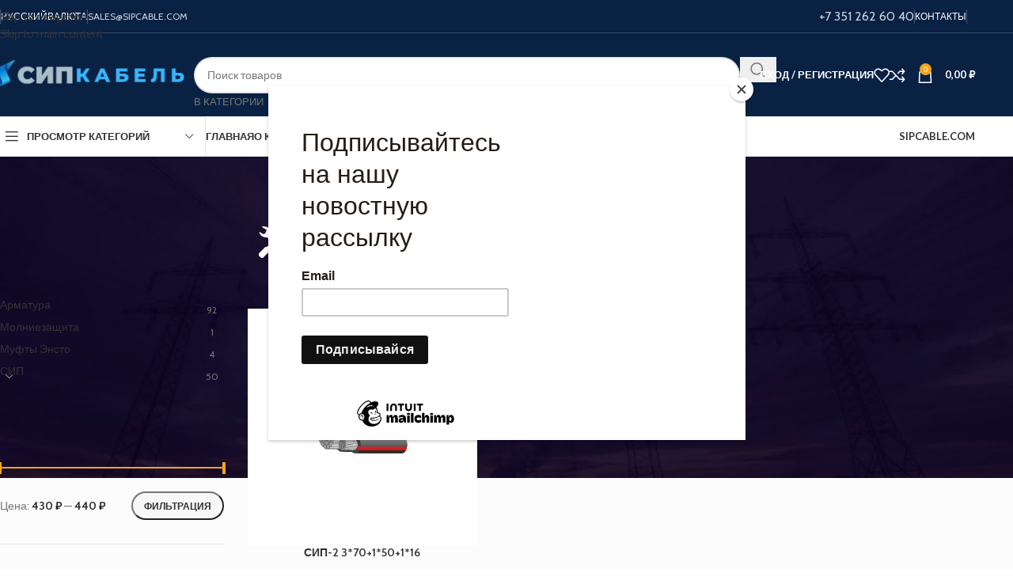

--- FILE ---
content_type: text/html; charset=UTF-8
request_url: https://shop.sipcable.com/product-tag/sip-2-370150116/
body_size: 39680
content:
<!DOCTYPE html>
<html lang="ru-RU">
<head>
	<meta charset="UTF-8">
	<link rel="profile" href="https://gmpg.org/xfn/11">
	<link rel="pingback" href="https://shop.sipcable.com/xmlrpc.php">

	<meta name='robots' content='index, follow, max-image-preview:large, max-snippet:-1, max-video-preview:-1' />

	<!-- This site is optimized with the Yoast SEO plugin v26.7 - https://yoast.com/wordpress/plugins/seo/ -->
	<title>sip-2-370150116 Archives - ООО «СИП Кабель» | Магазин</title>
	<link rel="canonical" href="https://shop.sipcable.com/product-tag/sip-2-370150116/" />
	<meta property="og:locale" content="ru_RU" />
	<meta property="og:type" content="article" />
	<meta property="og:title" content="sip-2-370150116 Archives - ООО «СИП Кабель» | Магазин" />
	<meta property="og:url" content="https://shop.sipcable.com/product-tag/sip-2-370150116/" />
	<meta property="og:site_name" content="ООО «СИП Кабель» | Магазин" />
	<meta name="twitter:card" content="summary_large_image" />
	<meta name="twitter:site" content="@sipcable" />
	<script type="application/ld+json" class="yoast-schema-graph">{"@context":"https://schema.org","@graph":[{"@type":"CollectionPage","@id":"https://shop.sipcable.com/product-tag/sip-2-370150116/","url":"https://shop.sipcable.com/product-tag/sip-2-370150116/","name":"sip-2-370150116 Archives - ООО «СИП Кабель» | Магазин","isPartOf":{"@id":"https://shop.sipcable.com/#website"},"primaryImageOfPage":{"@id":"https://shop.sipcable.com/product-tag/sip-2-370150116/#primaryimage"},"image":{"@id":"https://shop.sipcable.com/product-tag/sip-2-370150116/#primaryimage"},"thumbnailUrl":"https://shop.sipcable.com/wp-content/uploads/2022/06/пятижилка-магазин.jpg","breadcrumb":{"@id":"https://shop.sipcable.com/product-tag/sip-2-370150116/#breadcrumb"},"inLanguage":"ru-RU"},{"@type":"ImageObject","inLanguage":"ru-RU","@id":"https://shop.sipcable.com/product-tag/sip-2-370150116/#primaryimage","url":"https://shop.sipcable.com/wp-content/uploads/2022/06/пятижилка-магазин.jpg","contentUrl":"https://shop.sipcable.com/wp-content/uploads/2022/06/пятижилка-магазин.jpg","width":795,"height":820},{"@type":"BreadcrumbList","@id":"https://shop.sipcable.com/product-tag/sip-2-370150116/#breadcrumb","itemListElement":[{"@type":"ListItem","position":1,"name":"Home","item":"https://shop.sipcable.com/"},{"@type":"ListItem","position":2,"name":"sip-2-370150116"}]},{"@type":"WebSite","@id":"https://shop.sipcable.com/#website","url":"https://shop.sipcable.com/","name":"ООО «СИП Кабель» | Магазин","description":"21.04.2004 г. – в городе Челябинске была основана и зарегистрирована компания «СИП кабель»","potentialAction":[{"@type":"SearchAction","target":{"@type":"EntryPoint","urlTemplate":"https://shop.sipcable.com/?s={search_term_string}"},"query-input":{"@type":"PropertyValueSpecification","valueRequired":true,"valueName":"search_term_string"}}],"inLanguage":"ru-RU"}]}</script>
	<!-- / Yoast SEO plugin. -->


<link rel='dns-prefetch' href='//www.googletagmanager.com' />
<link rel='dns-prefetch' href='//fonts.googleapis.com' />
<link rel="alternate" type="application/rss+xml" title="ООО «СИП Кабель» | Магазин &raquo; Лента" href="https://shop.sipcable.com/feed/" />
<link rel="alternate" type="application/rss+xml" title="ООО «СИП Кабель» | Магазин &raquo; Лента комментариев" href="https://shop.sipcable.com/comments/feed/" />
<link rel="alternate" type="application/rss+xml" title="ООО «СИП Кабель» | Магазин &raquo; Лента элемента sip-2-370150116 таксономии Метка" href="https://shop.sipcable.com/product-tag/sip-2-370150116/feed/" />
<style id='wp-img-auto-sizes-contain-inline-css' type='text/css'>
img:is([sizes=auto i],[sizes^="auto," i]){contain-intrinsic-size:3000px 1500px}
/*# sourceURL=wp-img-auto-sizes-contain-inline-css */
</style>
<style id='safe-svg-svg-icon-style-inline-css' type='text/css'>
.safe-svg-cover{text-align:center}.safe-svg-cover .safe-svg-inside{display:inline-block;max-width:100%}.safe-svg-cover svg{fill:currentColor;height:100%;max-height:100%;max-width:100%;width:100%}

/*# sourceURL=https://shop.sipcable.com/wp-content/plugins/safe-svg/dist/safe-svg-block-frontend.css */
</style>
<link rel='stylesheet' id='sr7css-css' href='//shop.sipcable.com/wp-content/plugins/revslider/public/css/sr7.css?ver=6.7.38' type='text/css' media='all' />
<style id='woocommerce-inline-inline-css' type='text/css'>
.woocommerce form .form-row .required { visibility: visible; }
/*# sourceURL=woocommerce-inline-inline-css */
</style>
<link rel='stylesheet' id='elementor-icons-css' href='https://shop.sipcable.com/wp-content/plugins/elementor/assets/lib/eicons/css/elementor-icons.min.css?ver=5.45.0' type='text/css' media='all' />
<link rel='stylesheet' id='elementor-frontend-css' href='https://shop.sipcable.com/wp-content/plugins/elementor/assets/css/frontend.min.css?ver=3.34.1' type='text/css' media='all' />
<link rel='stylesheet' id='elementor-post-6-css' href='https://shop.sipcable.com/wp-content/uploads/elementor/css/post-6.css?ver=1768745959' type='text/css' media='all' />
<link rel='stylesheet' id='wd-style-base-css' href='https://shop.sipcable.com/wp-content/themes/woodmart/css/parts/base.min.css?ver=8.3.8' type='text/css' media='all' />
<link rel='stylesheet' id='wd-helpers-wpb-elem-css' href='https://shop.sipcable.com/wp-content/themes/woodmart/css/parts/helpers-wpb-elem.min.css?ver=8.3.8' type='text/css' media='all' />
<link rel='stylesheet' id='wd-lazy-loading-css' href='https://shop.sipcable.com/wp-content/themes/woodmart/css/parts/opt-lazy-load.min.css?ver=8.3.8' type='text/css' media='all' />
<link rel='stylesheet' id='wd-revolution-slider-css' href='https://shop.sipcable.com/wp-content/themes/woodmart/css/parts/int-rev-slider.min.css?ver=8.3.8' type='text/css' media='all' />
<link rel='stylesheet' id='wd-elementor-base-css' href='https://shop.sipcable.com/wp-content/themes/woodmart/css/parts/int-elem-base.min.css?ver=8.3.8' type='text/css' media='all' />
<link rel='stylesheet' id='wd-woocommerce-base-css' href='https://shop.sipcable.com/wp-content/themes/woodmart/css/parts/woocommerce-base.min.css?ver=8.3.8' type='text/css' media='all' />
<link rel='stylesheet' id='wd-mod-star-rating-css' href='https://shop.sipcable.com/wp-content/themes/woodmart/css/parts/mod-star-rating.min.css?ver=8.3.8' type='text/css' media='all' />
<link rel='stylesheet' id='wd-woocommerce-block-notices-css' href='https://shop.sipcable.com/wp-content/themes/woodmart/css/parts/woo-mod-block-notices.min.css?ver=8.3.8' type='text/css' media='all' />
<link rel='stylesheet' id='wd-widget-active-filters-css' href='https://shop.sipcable.com/wp-content/themes/woodmart/css/parts/woo-widget-active-filters.min.css?ver=8.3.8' type='text/css' media='all' />
<link rel='stylesheet' id='wd-woo-shop-predefined-css' href='https://shop.sipcable.com/wp-content/themes/woodmart/css/parts/woo-shop-predefined.min.css?ver=8.3.8' type='text/css' media='all' />
<link rel='stylesheet' id='wd-shop-title-categories-css' href='https://shop.sipcable.com/wp-content/themes/woodmart/css/parts/woo-categories-loop-nav.min.css?ver=8.3.8' type='text/css' media='all' />
<link rel='stylesheet' id='wd-woo-categories-loop-nav-mobile-accordion-css' href='https://shop.sipcable.com/wp-content/themes/woodmart/css/parts/woo-categories-loop-nav-mobile-accordion.min.css?ver=8.3.8' type='text/css' media='all' />
<link rel='stylesheet' id='wd-woo-shop-el-products-per-page-css' href='https://shop.sipcable.com/wp-content/themes/woodmart/css/parts/woo-shop-el-products-per-page.min.css?ver=8.3.8' type='text/css' media='all' />
<link rel='stylesheet' id='wd-woo-shop-page-title-css' href='https://shop.sipcable.com/wp-content/themes/woodmart/css/parts/woo-shop-page-title.min.css?ver=8.3.8' type='text/css' media='all' />
<link rel='stylesheet' id='wd-woo-mod-shop-loop-head-css' href='https://shop.sipcable.com/wp-content/themes/woodmart/css/parts/woo-mod-shop-loop-head.min.css?ver=8.3.8' type='text/css' media='all' />
<link rel='stylesheet' id='wd-woo-shop-el-order-by-css' href='https://shop.sipcable.com/wp-content/themes/woodmart/css/parts/woo-shop-el-order-by.min.css?ver=8.3.8' type='text/css' media='all' />
<link rel='stylesheet' id='wd-woo-shop-el-products-view-css' href='https://shop.sipcable.com/wp-content/themes/woodmart/css/parts/woo-shop-el-products-view.min.css?ver=8.3.8' type='text/css' media='all' />
<link rel='stylesheet' id='wd-woo-mod-shop-attributes-css' href='https://shop.sipcable.com/wp-content/themes/woodmart/css/parts/woo-mod-shop-attributes.min.css?ver=8.3.8' type='text/css' media='all' />
<link rel='stylesheet' id='wd-opt-carousel-disable-css' href='https://shop.sipcable.com/wp-content/themes/woodmart/css/parts/opt-carousel-disable.min.css?ver=8.3.8' type='text/css' media='all' />
<link rel='stylesheet' id='child-style-css' href='https://shop.sipcable.com/wp-content/themes/woodmart-child/style.css?ver=8.3.8' type='text/css' media='all' />
<link rel='stylesheet' id='wd-header-base-css' href='https://shop.sipcable.com/wp-content/themes/woodmart/css/parts/header-base.min.css?ver=8.3.8' type='text/css' media='all' />
<link rel='stylesheet' id='wd-mod-tools-css' href='https://shop.sipcable.com/wp-content/themes/woodmart/css/parts/mod-tools.min.css?ver=8.3.8' type='text/css' media='all' />
<link rel='stylesheet' id='wd-header-mobile-nav-dropdown-css' href='https://shop.sipcable.com/wp-content/themes/woodmart/css/parts/header-el-mobile-nav-dropdown.min.css?ver=8.3.8' type='text/css' media='all' />
<link rel='stylesheet' id='wd-header-cart-side-css' href='https://shop.sipcable.com/wp-content/themes/woodmart/css/parts/header-el-cart-side.min.css?ver=8.3.8' type='text/css' media='all' />
<link rel='stylesheet' id='wd-header-cart-css' href='https://shop.sipcable.com/wp-content/themes/woodmart/css/parts/header-el-cart.min.css?ver=8.3.8' type='text/css' media='all' />
<link rel='stylesheet' id='wd-widget-shopping-cart-css' href='https://shop.sipcable.com/wp-content/themes/woodmart/css/parts/woo-widget-shopping-cart.min.css?ver=8.3.8' type='text/css' media='all' />
<link rel='stylesheet' id='wd-widget-product-list-css' href='https://shop.sipcable.com/wp-content/themes/woodmart/css/parts/woo-widget-product-list.min.css?ver=8.3.8' type='text/css' media='all' />
<link rel='stylesheet' id='wd-header-search-css' href='https://shop.sipcable.com/wp-content/themes/woodmart/css/parts/header-el-search.min.css?ver=8.3.8' type='text/css' media='all' />
<link rel='stylesheet' id='wd-header-search-form-css' href='https://shop.sipcable.com/wp-content/themes/woodmart/css/parts/header-el-search-form.min.css?ver=8.3.8' type='text/css' media='all' />
<link rel='stylesheet' id='wd-wd-search-form-css' href='https://shop.sipcable.com/wp-content/themes/woodmart/css/parts/wd-search-form.min.css?ver=8.3.8' type='text/css' media='all' />
<link rel='stylesheet' id='wd-wd-search-results-css' href='https://shop.sipcable.com/wp-content/themes/woodmart/css/parts/wd-search-results.min.css?ver=8.3.8' type='text/css' media='all' />
<link rel='stylesheet' id='wd-wd-search-dropdown-css' href='https://shop.sipcable.com/wp-content/themes/woodmart/css/parts/wd-search-dropdown.min.css?ver=8.3.8' type='text/css' media='all' />
<link rel='stylesheet' id='wd-page-title-css' href='https://shop.sipcable.com/wp-content/themes/woodmart/css/parts/page-title.min.css?ver=8.3.8' type='text/css' media='all' />
<link rel='stylesheet' id='wd-off-canvas-sidebar-css' href='https://shop.sipcable.com/wp-content/themes/woodmart/css/parts/opt-off-canvas-sidebar.min.css?ver=8.3.8' type='text/css' media='all' />
<link rel='stylesheet' id='wd-widget-product-cat-css' href='https://shop.sipcable.com/wp-content/themes/woodmart/css/parts/woo-widget-product-cat.min.css?ver=8.3.8' type='text/css' media='all' />
<link rel='stylesheet' id='wd-widget-slider-price-filter-css' href='https://shop.sipcable.com/wp-content/themes/woodmart/css/parts/woo-widget-slider-price-filter.min.css?ver=8.3.8' type='text/css' media='all' />
<link rel='stylesheet' id='wd-widget-wd-layered-nav-css' href='https://shop.sipcable.com/wp-content/themes/woodmart/css/parts/woo-widget-wd-layered-nav.min.css?ver=8.3.8' type='text/css' media='all' />
<link rel='stylesheet' id='wd-woo-mod-swatches-base-css' href='https://shop.sipcable.com/wp-content/themes/woodmart/css/parts/woo-mod-swatches-base.min.css?ver=8.3.8' type='text/css' media='all' />
<link rel='stylesheet' id='wd-woo-mod-swatches-filter-css' href='https://shop.sipcable.com/wp-content/themes/woodmart/css/parts/woo-mod-swatches-filter.min.css?ver=8.3.8' type='text/css' media='all' />
<link rel='stylesheet' id='wd-widget-layered-nav-stock-status-css' href='https://shop.sipcable.com/wp-content/themes/woodmart/css/parts/woo-widget-layered-nav-stock-status.min.css?ver=8.3.8' type='text/css' media='all' />
<link rel='stylesheet' id='wd-woo-mod-swatches-style-1-css' href='https://shop.sipcable.com/wp-content/themes/woodmart/css/parts/woo-mod-swatches-style-1.min.css?ver=8.3.8' type='text/css' media='all' />
<link rel='stylesheet' id='wd-woo-mod-widget-checkboxes-css' href='https://shop.sipcable.com/wp-content/themes/woodmart/css/parts/woo-mod-widget-checkboxes.min.css?ver=8.3.8' type='text/css' media='all' />
<link rel='stylesheet' id='wd-shop-filter-area-css' href='https://shop.sipcable.com/wp-content/themes/woodmart/css/parts/woo-shop-el-filters-area.min.css?ver=8.3.8' type='text/css' media='all' />
<link rel='stylesheet' id='wd-woo-shop-el-active-filters-css' href='https://shop.sipcable.com/wp-content/themes/woodmart/css/parts/woo-shop-el-active-filters.min.css?ver=8.3.8' type='text/css' media='all' />
<link rel='stylesheet' id='wd-widget-collapse-css' href='https://shop.sipcable.com/wp-content/themes/woodmart/css/parts/opt-widget-collapse.min.css?ver=8.3.8' type='text/css' media='all' />
<link rel='stylesheet' id='wd-footer-base-css' href='https://shop.sipcable.com/wp-content/themes/woodmart/css/parts/footer-base.min.css?ver=8.3.8' type='text/css' media='all' />
<link rel='stylesheet' id='wd-swiper-css' href='https://shop.sipcable.com/wp-content/themes/woodmart/css/parts/lib-swiper.min.css?ver=8.3.8' type='text/css' media='all' />
<link rel='stylesheet' id='wd-brands-css' href='https://shop.sipcable.com/wp-content/themes/woodmart/css/parts/el-brand.min.css?ver=8.3.8' type='text/css' media='all' />
<link rel='stylesheet' id='wd-info-box-css' href='https://shop.sipcable.com/wp-content/themes/woodmart/css/parts/el-info-box.min.css?ver=8.3.8' type='text/css' media='all' />
<link rel='stylesheet' id='wd-mod-nav-menu-label-css' href='https://shop.sipcable.com/wp-content/themes/woodmart/css/parts/mod-nav-menu-label.min.css?ver=8.3.8' type='text/css' media='all' />
<link rel='stylesheet' id='wd-banner-css' href='https://shop.sipcable.com/wp-content/themes/woodmart/css/parts/el-banner.min.css?ver=8.3.8' type='text/css' media='all' />
<link rel='stylesheet' id='wd-banner-btn-hover-css' href='https://shop.sipcable.com/wp-content/themes/woodmart/css/parts/el-banner-btn-hover.min.css?ver=8.3.8' type='text/css' media='all' />
<link rel='stylesheet' id='wd-image-gallery-css' href='https://shop.sipcable.com/wp-content/themes/woodmart/css/parts/el-gallery.min.css?ver=8.3.8' type='text/css' media='all' />
<link rel='stylesheet' id='wd-text-block-css' href='https://shop.sipcable.com/wp-content/themes/woodmart/css/parts/el-text-block.min.css?ver=8.3.8' type='text/css' media='all' />
<link rel='stylesheet' id='wd-scroll-top-css' href='https://shop.sipcable.com/wp-content/themes/woodmart/css/parts/opt-scrolltotop.min.css?ver=8.3.8' type='text/css' media='all' />
<link rel='stylesheet' id='wd-header-my-account-sidebar-css' href='https://shop.sipcable.com/wp-content/themes/woodmart/css/parts/header-el-my-account-sidebar.min.css?ver=8.3.8' type='text/css' media='all' />
<link rel='stylesheet' id='wd-woo-mod-login-form-css' href='https://shop.sipcable.com/wp-content/themes/woodmart/css/parts/woo-mod-login-form.min.css?ver=8.3.8' type='text/css' media='all' />
<link rel='stylesheet' id='wd-bottom-toolbar-css' href='https://shop.sipcable.com/wp-content/themes/woodmart/css/parts/opt-bottom-toolbar.min.css?ver=8.3.8' type='text/css' media='all' />
<link rel='stylesheet' id='wd-header-elements-base-css' href='https://shop.sipcable.com/wp-content/themes/woodmart/css/parts/header-el-base.min.css?ver=8.3.8' type='text/css' media='all' />
<link rel='stylesheet' id='wd-shop-off-canvas-sidebar-css' href='https://shop.sipcable.com/wp-content/themes/woodmart/css/parts/opt-shop-off-canvas-sidebar.min.css?ver=8.3.8' type='text/css' media='all' />
<link rel='stylesheet' id='wd-mod-sticky-sidebar-opener-css' href='https://shop.sipcable.com/wp-content/themes/woodmart/css/parts/mod-sticky-sidebar-opener.min.css?ver=8.3.8' type='text/css' media='all' />
<link rel='stylesheet' id='wd-header-my-account-css' href='https://shop.sipcable.com/wp-content/themes/woodmart/css/parts/header-el-my-account.min.css?ver=8.3.8' type='text/css' media='all' />
<link rel='stylesheet' id='xts-google-fonts-css' href='https://fonts.googleapis.com/css?family=Cabin%3A400%2C600%7CLato%3A400%2C700&#038;ver=8.3.8' type='text/css' media='all' />
<link rel='stylesheet' id='elementor-gf-local-roboto-css' href='https://shop.sipcable.com/wp-content/uploads/elementor/google-fonts/css/roboto.css?ver=1743617556' type='text/css' media='all' />
<link rel='stylesheet' id='elementor-gf-local-robotoslab-css' href='https://shop.sipcable.com/wp-content/uploads/elementor/google-fonts/css/robotoslab.css?ver=1743617562' type='text/css' media='all' />
<script type="text/javascript" src="//shop.sipcable.com/wp-content/plugins/revslider/public/js/libs/tptools.js?ver=6.7.38" id="tp-tools-js" async="async" data-wp-strategy="async"></script>
<script type="text/javascript" src="//shop.sipcable.com/wp-content/plugins/revslider/public/js/sr7.js?ver=6.7.38" id="sr7-js" async="async" data-wp-strategy="async"></script>
<script type="text/javascript" src="https://shop.sipcable.com/wp-includes/js/jquery/jquery.min.js?ver=3.7.1" id="jquery-core-js"></script>
<script type="text/javascript" src="https://shop.sipcable.com/wp-content/plugins/woocommerce/assets/js/jquery-blockui/jquery.blockUI.min.js?ver=2.7.0-wc.10.4.3" id="wc-jquery-blockui-js" defer="defer" data-wp-strategy="defer"></script>
<script type="text/javascript" id="wc-add-to-cart-js-extra">
/* <![CDATA[ */
var wc_add_to_cart_params = {"ajax_url":"/wp-admin/admin-ajax.php","wc_ajax_url":"/?wc-ajax=%%endpoint%%","i18n_view_cart":"\u041f\u0440\u043e\u0441\u043c\u043e\u0442\u0440 \u043a\u043e\u0440\u0437\u0438\u043d\u044b","cart_url":"https://shop.sipcable.com/cart/","is_cart":"","cart_redirect_after_add":"no"};
//# sourceURL=wc-add-to-cart-js-extra
/* ]]> */
</script>
<script type="text/javascript" src="https://shop.sipcable.com/wp-content/plugins/woocommerce/assets/js/frontend/add-to-cart.min.js?ver=10.4.3" id="wc-add-to-cart-js" defer="defer" data-wp-strategy="defer"></script>
<script type="text/javascript" src="https://shop.sipcable.com/wp-content/plugins/woocommerce/assets/js/js-cookie/js.cookie.min.js?ver=2.1.4-wc.10.4.3" id="wc-js-cookie-js" defer="defer" data-wp-strategy="defer"></script>
<script type="text/javascript" id="woocommerce-js-extra">
/* <![CDATA[ */
var woocommerce_params = {"ajax_url":"/wp-admin/admin-ajax.php","wc_ajax_url":"/?wc-ajax=%%endpoint%%","i18n_password_show":"\u041f\u043e\u043a\u0430\u0437\u0430\u0442\u044c \u043f\u0430\u0440\u043e\u043b\u044c","i18n_password_hide":"\u0421\u043a\u0440\u044b\u0442\u044c \u043f\u0430\u0440\u043e\u043b\u044c"};
//# sourceURL=woocommerce-js-extra
/* ]]> */
</script>
<script type="text/javascript" src="https://shop.sipcable.com/wp-content/plugins/woocommerce/assets/js/frontend/woocommerce.min.js?ver=10.4.3" id="woocommerce-js" defer="defer" data-wp-strategy="defer"></script>

<!-- Сниппет тегов Google (gtag.js), добавленный Site Kit -->
<!-- Сниппет Google Analytics добавлен с помощью Site Kit -->
<script type="text/javascript" src="https://www.googletagmanager.com/gtag/js?id=G-CYDMQQSKP8" id="google_gtagjs-js" async></script>
<script type="text/javascript" id="google_gtagjs-js-after">
/* <![CDATA[ */
window.dataLayer = window.dataLayer || [];function gtag(){dataLayer.push(arguments);}
gtag("set","linker",{"domains":["shop.sipcable.com"]});
gtag("js", new Date());
gtag("set", "developer_id.dZTNiMT", true);
gtag("config", "G-CYDMQQSKP8");
//# sourceURL=google_gtagjs-js-after
/* ]]> */
</script>
<script type="text/javascript" src="https://shop.sipcable.com/wp-content/themes/woodmart/js/libs/device.min.js?ver=8.3.8" id="wd-device-library-js"></script>
<script type="text/javascript" src="https://shop.sipcable.com/wp-content/themes/woodmart/js/scripts/global/scrollBar.min.js?ver=8.3.8" id="wd-scrollbar-js"></script>
<link rel="https://api.w.org/" href="https://shop.sipcable.com/wp-json/" /><link rel="alternate" title="JSON" type="application/json" href="https://shop.sipcable.com/wp-json/wp/v2/product_tag/188" /><link rel="EditURI" type="application/rsd+xml" title="RSD" href="https://shop.sipcable.com/xmlrpc.php?rsd" />
<meta name="generator" content="WordPress 6.9" />
<meta name="generator" content="WooCommerce 10.4.3" />
<meta name="generator" content="Site Kit by Google 1.170.0" /><meta name="generator" content="performance-lab 4.0.1; plugins: webp-uploads">
<meta name="generator" content="webp-uploads 2.6.1">
					<meta name="viewport" content="width=device-width, initial-scale=1.0, maximum-scale=1.0, user-scalable=no">
											<link rel="preload" as="font" href="https://shop.sipcable.com/wp-content/themes/woodmart/fonts/woodmart-font-1-400.woff2?v=8.3.8" type="font/woff2" crossorigin>
						<noscript><style>.woocommerce-product-gallery{ opacity: 1 !important; }</style></noscript>
	<meta name="generator" content="Elementor 3.34.1; features: additional_custom_breakpoints; settings: css_print_method-external, google_font-enabled, font_display-auto">
			<style>
				.e-con.e-parent:nth-of-type(n+4):not(.e-lazyloaded):not(.e-no-lazyload),
				.e-con.e-parent:nth-of-type(n+4):not(.e-lazyloaded):not(.e-no-lazyload) * {
					background-image: none !important;
				}
				@media screen and (max-height: 1024px) {
					.e-con.e-parent:nth-of-type(n+3):not(.e-lazyloaded):not(.e-no-lazyload),
					.e-con.e-parent:nth-of-type(n+3):not(.e-lazyloaded):not(.e-no-lazyload) * {
						background-image: none !important;
					}
				}
				@media screen and (max-height: 640px) {
					.e-con.e-parent:nth-of-type(n+2):not(.e-lazyloaded):not(.e-no-lazyload),
					.e-con.e-parent:nth-of-type(n+2):not(.e-lazyloaded):not(.e-no-lazyload) * {
						background-image: none !important;
					}
				}
			</style>
			<link rel="preconnect" href="https://fonts.googleapis.com">
<link rel="preconnect" href="https://fonts.gstatic.com/" crossorigin>
<meta name="generator" content="Powered by Slider Revolution 6.7.38 - responsive, Mobile-Friendly Slider Plugin for WordPress with comfortable drag and drop interface." />
<link rel="icon" href="https://shop.sipcable.com/wp-content/uploads/2022/04/sipfav.png" sizes="32x32" />
<link rel="icon" href="https://shop.sipcable.com/wp-content/uploads/2022/04/sipfav.png" sizes="192x192" />
<link rel="apple-touch-icon" href="https://shop.sipcable.com/wp-content/uploads/2022/04/sipfav.png" />
<meta name="msapplication-TileImage" content="https://shop.sipcable.com/wp-content/uploads/2022/04/sipfav.png" />
<script>
	window._tpt			??= {};
	window.SR7			??= {};
	_tpt.R				??= {};
	_tpt.R.fonts		??= {};
	_tpt.R.fonts.customFonts??= {};
	SR7.devMode			=  false;
	SR7.F 				??= {};
	SR7.G				??= {};
	SR7.LIB				??= {};
	SR7.E				??= {};
	SR7.E.gAddons		??= {};
	SR7.E.php 			??= {};
	SR7.E.nonce			= '1ba769bb1e';
	SR7.E.ajaxurl		= 'https://shop.sipcable.com/wp-admin/admin-ajax.php';
	SR7.E.resturl		= 'https://shop.sipcable.com/wp-json/';
	SR7.E.slug_path		= 'revslider/revslider.php';
	SR7.E.slug			= 'revslider';
	SR7.E.plugin_url	= 'https://shop.sipcable.com/wp-content/plugins/revslider/';
	SR7.E.wp_plugin_url = 'https://shop.sipcable.com/wp-content/plugins/';
	SR7.E.revision		= '6.7.38';
	SR7.E.fontBaseUrl	= '';
	SR7.G.breakPoints 	= [1240,1024,778,480];
	SR7.G.fSUVW 		= false;
	SR7.E.modules 		= ['module','page','slide','layer','draw','animate','srtools','canvas','defaults','carousel','navigation','media','modifiers','migration'];
	SR7.E.libs 			= ['WEBGL'];
	SR7.E.css 			= ['csslp','cssbtns','cssfilters','cssnav','cssmedia'];
	SR7.E.resources		= {};
	SR7.E.ytnc			= false;
	SR7.JSON			??= {};
/*! Slider Revolution 7.0 - Page Processor */
!function(){"use strict";window.SR7??={},window._tpt??={},SR7.version="Slider Revolution 6.7.16",_tpt.getMobileZoom=()=>_tpt.is_mobile?document.documentElement.clientWidth/window.innerWidth:1,_tpt.getWinDim=function(t){_tpt.screenHeightWithUrlBar??=window.innerHeight;let e=SR7.F?.modal?.visible&&SR7.M[SR7.F.module.getIdByAlias(SR7.F.modal.requested)];_tpt.scrollBar=window.innerWidth!==document.documentElement.clientWidth||e&&window.innerWidth!==e.c.module.clientWidth,_tpt.winW=_tpt.getMobileZoom()*window.innerWidth-(_tpt.scrollBar||"prepare"==t?_tpt.scrollBarW??_tpt.mesureScrollBar():0),_tpt.winH=_tpt.getMobileZoom()*window.innerHeight,_tpt.winWAll=document.documentElement.clientWidth},_tpt.getResponsiveLevel=function(t,e){return SR7.G.fSUVW?_tpt.closestGE(t,window.innerWidth):_tpt.closestGE(t,_tpt.winWAll)},_tpt.mesureScrollBar=function(){let t=document.createElement("div");return t.className="RSscrollbar-measure",t.style.width="100px",t.style.height="100px",t.style.overflow="scroll",t.style.position="absolute",t.style.top="-9999px",document.body.appendChild(t),_tpt.scrollBarW=t.offsetWidth-t.clientWidth,document.body.removeChild(t),_tpt.scrollBarW},_tpt.loadCSS=async function(t,e,s){return s?_tpt.R.fonts.required[e].status=1:(_tpt.R[e]??={},_tpt.R[e].status=1),new Promise(((i,n)=>{if(_tpt.isStylesheetLoaded(t))s?_tpt.R.fonts.required[e].status=2:_tpt.R[e].status=2,i();else{const o=document.createElement("link");o.rel="stylesheet";let l="text",r="css";o["type"]=l+"/"+r,o.href=t,o.onload=()=>{s?_tpt.R.fonts.required[e].status=2:_tpt.R[e].status=2,i()},o.onerror=()=>{s?_tpt.R.fonts.required[e].status=3:_tpt.R[e].status=3,n(new Error(`Failed to load CSS: ${t}`))},document.head.appendChild(o)}}))},_tpt.addContainer=function(t){const{tag:e="div",id:s,class:i,datas:n,textContent:o,iHTML:l}=t,r=document.createElement(e);if(s&&""!==s&&(r.id=s),i&&""!==i&&(r.className=i),n)for(const[t,e]of Object.entries(n))"style"==t?r.style.cssText=e:r.setAttribute(`data-${t}`,e);return o&&(r.textContent=o),l&&(r.innerHTML=l),r},_tpt.collector=function(){return{fragment:new DocumentFragment,add(t){var e=_tpt.addContainer(t);return this.fragment.appendChild(e),e},append(t){t.appendChild(this.fragment)}}},_tpt.isStylesheetLoaded=function(t){let e=t.split("?")[0];return Array.from(document.querySelectorAll('link[rel="stylesheet"], link[rel="preload"]')).some((t=>t.href.split("?")[0]===e))},_tpt.preloader={requests:new Map,preloaderTemplates:new Map,show:function(t,e){if(!e||!t)return;const{type:s,color:i}=e;if(s<0||"off"==s)return;const n=`preloader_${s}`;let o=this.preloaderTemplates.get(n);o||(o=this.build(s,i),this.preloaderTemplates.set(n,o)),this.requests.has(t)||this.requests.set(t,{count:0});const l=this.requests.get(t);clearTimeout(l.timer),l.count++,1===l.count&&(l.timer=setTimeout((()=>{l.preloaderClone=o.cloneNode(!0),l.anim&&l.anim.kill(),void 0!==_tpt.gsap?l.anim=_tpt.gsap.fromTo(l.preloaderClone,1,{opacity:0},{opacity:1}):l.preloaderClone.classList.add("sr7-fade-in"),t.appendChild(l.preloaderClone)}),150))},hide:function(t){if(!this.requests.has(t))return;const e=this.requests.get(t);e.count--,e.count<0&&(e.count=0),e.anim&&e.anim.kill(),0===e.count&&(clearTimeout(e.timer),e.preloaderClone&&(e.preloaderClone.classList.remove("sr7-fade-in"),e.anim=_tpt.gsap.to(e.preloaderClone,.3,{opacity:0,onComplete:function(){e.preloaderClone.remove()}})))},state:function(t){if(!this.requests.has(t))return!1;return this.requests.get(t).count>0},build:(t,e="#ffffff",s="")=>{if(t<0||"off"===t)return null;const i=parseInt(t);if(t="prlt"+i,isNaN(i))return null;if(_tpt.loadCSS(SR7.E.plugin_url+"public/css/preloaders/t"+i+".css","preloader_"+t),isNaN(i)||i<6){const n=`background-color:${e}`,o=1===i||2==i?n:"",l=3===i||4==i?n:"",r=_tpt.collector();["dot1","dot2","bounce1","bounce2","bounce3"].forEach((t=>r.add({tag:"div",class:t,datas:{style:l}})));const d=_tpt.addContainer({tag:"sr7-prl",class:`${t} ${s}`,datas:{style:o}});return r.append(d),d}{let n={};if(7===i){let t;e.startsWith("#")?(t=e.replace("#",""),t=`rgba(${parseInt(t.substring(0,2),16)}, ${parseInt(t.substring(2,4),16)}, ${parseInt(t.substring(4,6),16)}, `):e.startsWith("rgb")&&(t=e.slice(e.indexOf("(")+1,e.lastIndexOf(")")).split(",").map((t=>t.trim())),t=`rgba(${t[0]}, ${t[1]}, ${t[2]}, `),t&&(n.style=`border-top-color: ${t}0.65); border-bottom-color: ${t}0.15); border-left-color: ${t}0.65); border-right-color: ${t}0.15)`)}else 12===i&&(n.style=`background:${e}`);const o=[10,0,4,2,5,9,0,4,4,2][i-6],l=_tpt.collector(),r=l.add({tag:"div",class:"sr7-prl-inner",datas:n});Array.from({length:o}).forEach((()=>r.appendChild(l.add({tag:"span",datas:{style:`background:${e}`}}))));const d=_tpt.addContainer({tag:"sr7-prl",class:`${t} ${s}`});return l.append(d),d}}},SR7.preLoader={show:(t,e)=>{"off"!==(SR7.M[t]?.settings?.pLoader?.type??"off")&&_tpt.preloader.show(e||SR7.M[t].c.module,SR7.M[t]?.settings?.pLoader??{color:"#fff",type:10})},hide:(t,e)=>{"off"!==(SR7.M[t]?.settings?.pLoader?.type??"off")&&_tpt.preloader.hide(e||SR7.M[t].c.module)},state:(t,e)=>_tpt.preloader.state(e||SR7.M[t].c.module)},_tpt.prepareModuleHeight=function(t){window.SR7.M??={},window.SR7.M[t.id]??={},"ignore"==t.googleFont&&(SR7.E.ignoreGoogleFont=!0);let e=window.SR7.M[t.id];if(null==_tpt.scrollBarW&&_tpt.mesureScrollBar(),e.c??={},e.states??={},e.settings??={},e.settings.size??={},t.fixed&&(e.settings.fixed=!0),e.c.module=document.querySelector("sr7-module#"+t.id),e.c.adjuster=e.c.module.getElementsByTagName("sr7-adjuster")[0],e.c.content=e.c.module.getElementsByTagName("sr7-content")[0],"carousel"==t.type&&(e.c.carousel=e.c.content.getElementsByTagName("sr7-carousel")[0]),null==e.c.module||null==e.c.module)return;t.plType&&t.plColor&&(e.settings.pLoader={type:t.plType,color:t.plColor}),void 0===t.plType||"off"===t.plType||SR7.preLoader.state(t.id)&&SR7.preLoader.state(t.id,e.c.module)||SR7.preLoader.show(t.id,e.c.module),_tpt.winW||_tpt.getWinDim("prepare"),_tpt.getWinDim();let s=""+e.c.module.dataset?.modal;"modal"==s||"true"==s||"undefined"!==s&&"false"!==s||(e.settings.size.fullWidth=t.size.fullWidth,e.LEV??=_tpt.getResponsiveLevel(window.SR7.G.breakPoints,t.id),t.vpt=_tpt.fillArray(t.vpt,5),e.settings.vPort=t.vpt[e.LEV],void 0!==t.el&&"720"==t.el[4]&&t.gh[4]!==t.el[4]&&"960"==t.el[3]&&t.gh[3]!==t.el[3]&&"768"==t.el[2]&&t.gh[2]!==t.el[2]&&delete t.el,e.settings.size.height=null==t.el||null==t.el[e.LEV]||0==t.el[e.LEV]||"auto"==t.el[e.LEV]?_tpt.fillArray(t.gh,5,-1):_tpt.fillArray(t.el,5,-1),e.settings.size.width=_tpt.fillArray(t.gw,5,-1),e.settings.size.minHeight=_tpt.fillArray(t.mh??[0],5,-1),e.cacheSize={fullWidth:e.settings.size?.fullWidth,fullHeight:e.settings.size?.fullHeight},void 0!==t.off&&(t.off?.t&&(e.settings.size.m??={})&&(e.settings.size.m.t=t.off.t),t.off?.b&&(e.settings.size.m??={})&&(e.settings.size.m.b=t.off.b),t.off?.l&&(e.settings.size.p??={})&&(e.settings.size.p.l=t.off.l),t.off?.r&&(e.settings.size.p??={})&&(e.settings.size.p.r=t.off.r),e.offsetPrepared=!0),_tpt.updatePMHeight(t.id,t,!0))},_tpt.updatePMHeight=(t,e,s)=>{let i=SR7.M[t];var n=i.settings.size.fullWidth?_tpt.winW:i.c.module.parentNode.offsetWidth;n=0===n||isNaN(n)?_tpt.winW:n;let o=i.settings.size.width[i.LEV]||i.settings.size.width[i.LEV++]||i.settings.size.width[i.LEV--]||n,l=i.settings.size.height[i.LEV]||i.settings.size.height[i.LEV++]||i.settings.size.height[i.LEV--]||0,r=i.settings.size.minHeight[i.LEV]||i.settings.size.minHeight[i.LEV++]||i.settings.size.minHeight[i.LEV--]||0;if(l="auto"==l?0:l,l=parseInt(l),"carousel"!==e.type&&(n-=parseInt(e.onw??0)||0),i.MP=!i.settings.size.fullWidth&&n<o||_tpt.winW<o?Math.min(1,n/o):1,e.size.fullScreen||e.size.fullHeight){let t=parseInt(e.fho)||0,s=(""+e.fho).indexOf("%")>-1;e.newh=_tpt.winH-(s?_tpt.winH*t/100:t)}else e.newh=i.MP*Math.max(l,r);if(e.newh+=(parseInt(e.onh??0)||0)+(parseInt(e.carousel?.pt)||0)+(parseInt(e.carousel?.pb)||0),void 0!==e.slideduration&&(e.newh=Math.max(e.newh,parseInt(e.slideduration)/3)),e.shdw&&_tpt.buildShadow(e.id,e),i.c.adjuster.style.height=e.newh+"px",i.c.module.style.height=e.newh+"px",i.c.content.style.height=e.newh+"px",i.states.heightPrepared=!0,i.dims??={},i.dims.moduleRect=i.c.module.getBoundingClientRect(),i.c.content.style.left="-"+i.dims.moduleRect.left+"px",!i.settings.size.fullWidth)return s&&requestAnimationFrame((()=>{n!==i.c.module.parentNode.offsetWidth&&_tpt.updatePMHeight(e.id,e)})),void _tpt.bgStyle(e.id,e,window.innerWidth==_tpt.winW,!0);_tpt.bgStyle(e.id,e,window.innerWidth==_tpt.winW,!0),requestAnimationFrame((function(){s&&requestAnimationFrame((()=>{n!==i.c.module.parentNode.offsetWidth&&_tpt.updatePMHeight(e.id,e)}))})),i.earlyResizerFunction||(i.earlyResizerFunction=function(){requestAnimationFrame((function(){_tpt.getWinDim(),_tpt.moduleDefaults(e.id,e),_tpt.updateSlideBg(t,!0)}))},window.addEventListener("resize",i.earlyResizerFunction))},_tpt.buildShadow=function(t,e){let s=SR7.M[t];null==s.c.shadow&&(s.c.shadow=document.createElement("sr7-module-shadow"),s.c.shadow.classList.add("sr7-shdw-"+e.shdw),s.c.content.appendChild(s.c.shadow))},_tpt.bgStyle=async(t,e,s,i,n)=>{const o=SR7.M[t];if((e=e??o.settings).fixed&&!o.c.module.classList.contains("sr7-top-fixed")&&(o.c.module.classList.add("sr7-top-fixed"),o.c.module.style.position="fixed",o.c.module.style.width="100%",o.c.module.style.top="0px",o.c.module.style.left="0px",o.c.module.style.pointerEvents="none",o.c.module.style.zIndex=5e3,o.c.content.style.pointerEvents="none"),null==o.c.bgcanvas){let t=document.createElement("sr7-module-bg"),l=!1;if("string"==typeof e?.bg?.color&&e?.bg?.color.includes("{"))if(_tpt.gradient&&_tpt.gsap)e.bg.color=_tpt.gradient.convert(e.bg.color);else try{let t=JSON.parse(e.bg.color);(t?.orig||t?.string)&&(e.bg.color=JSON.parse(e.bg.color))}catch(t){return}let r="string"==typeof e?.bg?.color?e?.bg?.color||"transparent":e?.bg?.color?.string??e?.bg?.color?.orig??e?.bg?.color?.color??"transparent";if(t.style["background"+(String(r).includes("grad")?"":"Color")]=r,("transparent"!==r||n)&&(l=!0),o.offsetPrepared&&(t.style.visibility="hidden"),e?.bg?.image?.src&&(t.style.backgroundImage=`url(${e?.bg?.image.src})`,t.style.backgroundSize=""==(e.bg.image?.size??"")?"cover":e.bg.image.size,t.style.backgroundPosition=e.bg.image.position,t.style.backgroundRepeat=""==e.bg.image.repeat||null==e.bg.image.repeat?"no-repeat":e.bg.image.repeat,l=!0),!l)return;o.c.bgcanvas=t,e.size.fullWidth?t.style.width=_tpt.winW-(s&&_tpt.winH<document.body.offsetHeight?_tpt.scrollBarW:0)+"px":i&&(t.style.width=o.c.module.offsetWidth+"px"),e.sbt?.use?o.c.content.appendChild(o.c.bgcanvas):o.c.module.appendChild(o.c.bgcanvas)}o.c.bgcanvas.style.height=void 0!==e.newh?e.newh+"px":("carousel"==e.type?o.dims.module.h:o.dims.content.h)+"px",o.c.bgcanvas.style.left=!s&&e.sbt?.use||o.c.bgcanvas.closest("SR7-CONTENT")?"0px":"-"+(o?.dims?.moduleRect?.left??0)+"px"},_tpt.updateSlideBg=function(t,e){const s=SR7.M[t];let i=s.settings;s?.c?.bgcanvas&&(i.size.fullWidth?s.c.bgcanvas.style.width=_tpt.winW-(e&&_tpt.winH<document.body.offsetHeight?_tpt.scrollBarW:0)+"px":preparing&&(s.c.bgcanvas.style.width=s.c.module.offsetWidth+"px"))},_tpt.moduleDefaults=(t,e)=>{let s=SR7.M[t];null!=s&&null!=s.c&&null!=s.c.module&&(s.dims??={},s.dims.moduleRect=s.c.module.getBoundingClientRect(),s.c.content.style.left="-"+s.dims.moduleRect.left+"px",s.c.content.style.width=_tpt.winW-_tpt.scrollBarW+"px","carousel"==e.type&&(s.c.module.style.overflow="visible"),_tpt.bgStyle(t,e,window.innerWidth==_tpt.winW))},_tpt.getOffset=t=>{var e=t.getBoundingClientRect(),s=window.pageXOffset||document.documentElement.scrollLeft,i=window.pageYOffset||document.documentElement.scrollTop;return{top:e.top+i,left:e.left+s}},_tpt.fillArray=function(t,e){let s,i;t=Array.isArray(t)?t:[t];let n=Array(e),o=t.length;for(i=0;i<t.length;i++)n[i+(e-o)]=t[i],null==s&&"#"!==t[i]&&(s=t[i]);for(let t=0;t<e;t++)void 0!==n[t]&&"#"!=n[t]||(n[t]=s),s=n[t];return n},_tpt.closestGE=function(t,e){let s=Number.MAX_VALUE,i=-1;for(let n=0;n<t.length;n++)t[n]-1>=e&&t[n]-1-e<s&&(s=t[n]-1-e,i=n);return++i}}();</script>
<style>
		
		</style>			<style id="wd-style-header_541962-css" data-type="wd-style-header_541962">
				:root{
	--wd-top-bar-h: 41px;
	--wd-top-bar-sm-h: .00001px;
	--wd-top-bar-sticky-h: .00001px;
	--wd-top-bar-brd-w: 1px;

	--wd-header-general-h: 105px;
	--wd-header-general-sm-h: 60px;
	--wd-header-general-sticky-h: .00001px;
	--wd-header-general-brd-w: .00001px;

	--wd-header-bottom-h: 50px;
	--wd-header-bottom-sm-h: 60px;
	--wd-header-bottom-sticky-h: .00001px;
	--wd-header-bottom-brd-w: 1px;

	--wd-header-clone-h: 60px;

	--wd-header-brd-w: calc(var(--wd-top-bar-brd-w) + var(--wd-header-general-brd-w) + var(--wd-header-bottom-brd-w));
	--wd-header-h: calc(var(--wd-top-bar-h) + var(--wd-header-general-h) + var(--wd-header-bottom-h) + var(--wd-header-brd-w));
	--wd-header-sticky-h: calc(var(--wd-top-bar-sticky-h) + var(--wd-header-general-sticky-h) + var(--wd-header-bottom-sticky-h) + var(--wd-header-clone-h) + var(--wd-header-brd-w));
	--wd-header-sm-h: calc(var(--wd-top-bar-sm-h) + var(--wd-header-general-sm-h) + var(--wd-header-bottom-sm-h) + var(--wd-header-brd-w));
}

.whb-top-bar .wd-dropdown {
	margin-top: -0.5px;
}

.whb-top-bar .wd-dropdown:after {
	height: 10.5px;
}



:root:has(.whb-top-bar.whb-border-boxed) {
	--wd-top-bar-brd-w: .00001px;
}

@media (max-width: 1024px) {
:root:has(.whb-top-bar.whb-hidden-mobile) {
	--wd-top-bar-brd-w: .00001px;
}
}


:root:has(.whb-header-bottom.whb-border-boxed) {
	--wd-header-bottom-brd-w: .00001px;
}

@media (max-width: 1024px) {
:root:has(.whb-header-bottom.whb-hidden-mobile) {
	--wd-header-bottom-brd-w: .00001px;
}
}

.whb-header-bottom .wd-dropdown {
	margin-top: 4px;
}

.whb-header-bottom .wd-dropdown:after {
	height: 15px;
}


.whb-clone.whb-sticked .wd-dropdown:not(.sub-sub-menu) {
	margin-top: 9px;
}

.whb-clone.whb-sticked .wd-dropdown:not(.sub-sub-menu):after {
	height: 20px;
}

		
.whb-top-bar {
	background-color: rgba(9, 33, 67, 1);border-color: rgba(58, 77, 105, 1);border-bottom-width: 1px;border-bottom-style: solid;
}

.whb-9x1ytaxq7aphtb3npidp form.searchform {
	--wd-form-height: 46px;
}
.whb-general-header {
	background-color: rgba(9, 33, 67, 1);border-bottom-width: 0px;border-bottom-style: solid;
}
.whb-wjlcubfdmlq3d7jvmt23 .menu-opener { background-color: rgba(255, 255, 255, 1); }.whb-wjlcubfdmlq3d7jvmt23 .menu-opener { border-color: rgba(129, 129, 129, 0.2);border-bottom-width: 1px;border-bottom-style: solid;border-top-width: 1px;border-top-style: solid;border-left-width: 1px;border-left-style: solid;border-right-width: 1px;border-right-style: solid; }
.whb-e6fk2q1nh63jdb1d9uvu form.searchform {
	--wd-form-height: 42px;
}
.whb-header-bottom {
	border-color: rgba(129, 129, 129, 0.2);border-bottom-width: 1px;border-bottom-style: solid;
}
			</style>
						<style id="wd-style-theme_settings_default-css" data-type="wd-style-theme_settings_default">
				@font-face {
	font-weight: normal;
	font-style: normal;
	font-family: "woodmart-font";
	src: url("//shop.sipcable.com/wp-content/themes/woodmart/fonts/woodmart-font-1-400.woff2?v=8.3.8") format("woff2");
}

:root {
	--wd-text-font: "Cabin", Arial, Helvetica, sans-serif;
	--wd-text-font-weight: 400;
	--wd-text-color: #777777;
	--wd-text-font-size: 14px;
	--wd-title-font: "Cabin", Arial, Helvetica, sans-serif;
	--wd-title-font-weight: 600;
	--wd-title-color: #242424;
	--wd-entities-title-font: "Cabin", Arial, Helvetica, sans-serif;
	--wd-entities-title-font-weight: 600;
	--wd-entities-title-color: #333333;
	--wd-entities-title-color-hover: rgb(51 51 51 / 65%);
	--wd-alternative-font: "Lato", Arial, Helvetica, sans-serif;
	--wd-widget-title-font: "Cabin", Arial, Helvetica, sans-serif;
	--wd-widget-title-font-weight: 600;
	--wd-widget-title-transform: uppercase;
	--wd-widget-title-color: #333;
	--wd-widget-title-font-size: 16px;
	--wd-header-el-font: "Lato", Arial, Helvetica, sans-serif;
	--wd-header-el-font-weight: 700;
	--wd-header-el-transform: uppercase;
	--wd-header-el-font-size: 13px;
	--wd-otl-style: dotted;
	--wd-otl-width: 2px;
	--wd-primary-color: rgb(244,165,28);
	--wd-alternative-color: rgb(244,165,28);
	--btn-default-bgcolor: #f7f7f7;
	--btn-default-bgcolor-hover: #efefef;
	--btn-accented-bgcolor: rgb(244,165,28);
	--btn-accented-bgcolor-hover: rgb(222,150,26);
	--wd-form-brd-width: 2px;
	--notices-success-bg: #459647;
	--notices-success-color: #fff;
	--notices-warning-bg: rgb(244,165,28);
	--notices-warning-color: #fff;
	--wd-link-color: #333333;
	--wd-link-color-hover: #242424;
	--wd-sticky-btn-height: 95px;
}
.wd-age-verify-wrap {
	--wd-popup-width: 500px;
}
.wd-popup.wd-promo-popup {
	background-color: rgb(255,255,255);
	background-image: url();
	background-repeat: no-repeat;
	background-size: cover;
	background-position: center center;
}
.wd-promo-popup-wrap {
	--wd-popup-width: 800px;
}
:is(.woodmart-woocommerce-layered-nav, .wd-product-category-filter) .wd-scroll-content {
	max-height: 223px;
}
.wd-page-title .wd-page-title-bg img {
	object-fit: cover;
	object-position: center center;
}
.wd-footer {
	background-color: rgb(9,33,67);
	background-image: none;
}
html .product.wd-cat .wd-entities-title, html .product.wd-cat.cat-design-replace-title .wd-entities-title, html .wd-masonry-first .wd-cat:first-child .wd-entities-title {
	font-size: 16px;
}
.woodmart-archive-shop:not(.single-product) .wd-page-content {
	background-color: rgb(252,252,252);
	background-image: none;
}
.single-product .wd-page-content {
	background-color: rgb(252,252,252);
	background-image: none;
}
.mfp-wrap.wd-popup-quick-view-wrap {
	--wd-popup-width: 920px;
}

@media (max-width: 1024px) {
	:root {
		--wd-sticky-btn-height: 95px;
	}

}

@media (max-width: 768.98px) {
	:root {
		--wd-sticky-btn-height: 42px;
	}

}
:root{
--wd-container-w: 1222px;
--wd-form-brd-radius: 35px;
--btn-default-color: #333;
--btn-default-color-hover: #333;
--btn-accented-color: #fff;
--btn-accented-color-hover: #fff;
--btn-default-brd-radius: 35px;
--btn-default-box-shadow: none;
--btn-default-box-shadow-hover: none;
--btn-accented-brd-radius: 35px;
--btn-accented-box-shadow: none;
--btn-accented-box-shadow-hover: none;
--wd-brd-radius: 0px;
}

@media (min-width: 1222px) {
section.elementor-section.wd-section-stretch > .elementor-container {
margin-left: auto;
margin-right: auto;
}
}


.wd-page-title {
background-color: #0a0a0a;
}

			</style>
			</head>

<body class="archive tax-product_tag term-sip-2-370150116 term-188 wp-theme-woodmart wp-child-theme-woodmart-child theme-woodmart woocommerce woocommerce-page woocommerce-no-js wrapper-full-width  categories-accordion-on woodmart-archive-shop woodmart-ajax-shop-on sticky-toolbar-on elementor-default elementor-kit-6">
			<script type="text/javascript" id="wd-flicker-fix">// Flicker fix.</script>		<div class="wd-skip-links">
								<a href="#menu-main-navigation" class="wd-skip-navigation btn">
						Skip to navigation					</a>
								<a href="#main-content" class="wd-skip-content btn">
				Skip to main content			</a>
		</div>
			
	
	<div class="wd-page-wrapper website-wrapper">
									<header class="whb-header whb-header_541962 whb-sticky-shadow whb-scroll-slide whb-sticky-clone whb-hide-on-scroll">
					<div class="whb-main-header">
	
<div class="whb-row whb-top-bar whb-not-sticky-row whb-with-bg whb-border-fullwidth whb-color-light whb-hidden-mobile whb-flex-flex-middle">
	<div class="container">
		<div class="whb-flex-row whb-top-bar-inner">
			<div class="whb-column whb-col-left whb-column5 whb-visible-lg">
	<div class="wd-header-divider wd-full-height whb-7fcy2e66tzuc99ozy2n0"></div>

<nav class="wd-header-nav wd-header-secondary-nav whb-qyxd33agi52wruenrb9t text-right wd-full-height" role="navigation" aria-label="Top Bar Left">
	<ul id="menu-top-bar-left" class="menu wd-nav wd-nav-header wd-nav-secondary wd-style-bordered wd-gap-s"><li id="menu-item-8403" class="menu-item menu-item-type-custom menu-item-object-custom menu-item-has-children menu-item-8403 item-level-0 menu-simple-dropdown wd-event-hover" ><a href="#" class="woodmart-nav-link"><span class="nav-link-text">Русский</span></a><div class="color-scheme-dark wd-design-default wd-dropdown-menu wd-dropdown"><div class="container wd-entry-content">
<ul class="wd-sub-menu color-scheme-dark">
	<li id="menu-item-8406" class="menu-item menu-item-type-custom menu-item-object-custom menu-item-8406 item-level-1 wd-event-hover" ><a href="#" class="woodmart-nav-link">English</a></li>
</ul>
</div>
</div>
</li>
<li id="menu-item-8420" class="menu-item menu-item-type-custom menu-item-object-custom menu-item-has-children menu-item-8420 item-level-0 menu-simple-dropdown wd-event-hover" ><a href="#" class="woodmart-nav-link"><span class="nav-link-text">Валюта</span></a><div class="color-scheme-dark wd-design-default wd-dropdown-menu wd-dropdown"><div class="container wd-entry-content">
<ul class="wd-sub-menu color-scheme-dark">
	<li id="menu-item-8421" class="menu-item menu-item-type-custom menu-item-object-custom menu-item-8421 item-level-1 wd-event-hover" ><a href="#" class="woodmart-nav-link">Россия (₽)</a></li>
</ul>
</div>
</div>
</li>
</ul></nav>
<div class="wd-header-divider wd-full-height whb-t4xq4jvzb5zxdjpsngtz"></div>

<div class="wd-header-text reset-last-child whb-y4ro7npestv02kyrww49">SALES@SIPCABLE.COM</div>
</div>
<div class="whb-column whb-col-center whb-column6 whb-visible-lg whb-empty-column">
	</div>
<div class="whb-column whb-col-right whb-column7 whb-visible-lg">
	
<div class="wd-header-text reset-last-child whb-n85iosweahvsu7l92779"><font size="3">+7 351 262 60 40</font></div>
<div class="wd-header-divider wd-full-height whb-aik22afewdiur23h71ba"></div>

<nav class="wd-header-nav wd-header-secondary-nav whb-by7fngopqyq58lavfby3 text-right wd-full-height" role="navigation" aria-label="Top Bar Right">
	<ul id="menu-top-bar-right" class="menu wd-nav wd-nav-header wd-nav-secondary wd-style-bordered wd-gap-s"><li id="menu-item-8418" class="menu-item menu-item-type-custom menu-item-object-custom menu-item-8418 item-level-0 menu-simple-dropdown wd-event-hover" ><a target="_blank" href="https://sipcable.com/contacts/" class="woodmart-nav-link"><span class="nav-link-text">Контакты</span></a></li>
</ul></nav>
<div class="wd-header-divider wd-full-height whb-hvo7pk2f543doxhr21h5"></div>
</div>
<div class="whb-column whb-col-mobile whb-column_mobile1 whb-hidden-lg whb-empty-column">
	</div>
		</div>
	</div>
</div>

<div class="whb-row whb-general-header whb-sticky-row whb-with-bg whb-without-border whb-color-light whb-flex-flex-middle">
	<div class="container">
		<div class="whb-flex-row whb-general-header-inner">
			<div class="whb-column whb-col-left whb-column8 whb-visible-lg">
	<div class="site-logo whb-gs8bcnxektjsro21n657">
	<a href="https://shop.sipcable.com/" class="wd-logo wd-main-logo" rel="home" aria-label="Site logo">
		<img width="500" height="85" src="https://shop.sipcable.com/wp-content/uploads/2022/04/siplogo.png" class="attachment-full size-full" alt="" style="max-width:245px;" decoding="async" srcset="https://shop.sipcable.com/wp-content/uploads/2022/04/siplogo.png 500w, https://shop.sipcable.com/wp-content/uploads/2022/04/siplogo-430x73.png 430w, https://shop.sipcable.com/wp-content/uploads/2022/04/siplogo-150x26.png 150w, https://shop.sipcable.com/wp-content/uploads/2022/04/siplogo-400x68.png 400w" sizes="(max-width: 500px) 100vw, 500px" />	</a>
	</div>
</div>
<div class="whb-column whb-col-center whb-column9 whb-visible-lg">
	
<div class="whb-space-element whb-r1zs6mpgi6bmsbvwzszd " style="width:10px;"></div>
<div class="wd-search-form  wd-header-search-form wd-display-form whb-9x1ytaxq7aphtb3npidp">

<form role="search" method="get" class="searchform  wd-with-cat wd-style-with-bg wd-cat-style-bordered woodmart-ajax-search" action="https://shop.sipcable.com/"  data-thumbnail="1" data-price="1" data-post_type="product" data-count="20" data-sku="0" data-symbols_count="3" data-include_cat_search="no" autocomplete="off">
	<input type="text" class="s" placeholder="Поиск товаров" value="" name="s" aria-label="Поиск" title="Поиск товаров" required/>
	<input type="hidden" name="post_type" value="product">

	<span tabindex="0" aria-label="Очистить поиск" class="wd-clear-search wd-role-btn wd-hide"></span>

						<link rel="stylesheet" id="wd-wd-search-cat-css" href="https://shop.sipcable.com/wp-content/themes/woodmart/css/parts/wd-search-cat.min.css?ver=8.3.8" type="text/css" media="all" /> 						<div class="wd-search-cat wd-event-click wd-scroll">
				<input type="hidden" name="product_cat" value="0" disabled>
				<div tabindex="0" class="wd-search-cat-btn wd-role-btn" aria-label="В категории" rel="nofollow" data-val="0">
					<span>В категории</span>
				</div>
				<div class="wd-dropdown wd-dropdown-search-cat wd-dropdown-menu wd-scroll-content wd-design-default color-scheme-dark">
					<ul class="wd-sub-menu">
						<li style="display:none;"><a href="#" data-val="0">В категории</a></li>
							<li class="cat-item cat-item-20"><a class="pf-value" href="https://shop.sipcable.com/product-category/armatura-sip/" data-val="armatura-sip" data-title="Арматура" >Арматура</a>
</li>
	<li class="cat-item cat-item-32"><a class="pf-value" href="https://shop.sipcable.com/product-category/molniyezashchita/" data-val="molniyezashchita" data-title="Молниезащита" >Молниезащита</a>
</li>
	<li class="cat-item cat-item-29"><a class="pf-value" href="https://shop.sipcable.com/product-category/mufty-ensto/" data-val="mufty-ensto" data-title="Муфты Энсто" >Муфты Энсто</a>
</li>
	<li class="cat-item cat-item-28"><a class="pf-value" href="https://shop.sipcable.com/product-category/sip-kabel/" data-val="sip-kabel" data-title="СИП" >СИП</a>
<ul class='children'>
	<li class="cat-item cat-item-74"><a class="pf-value" href="https://shop.sipcable.com/product-category/sip-kabel/sip-2/" data-val="sip-2" data-title="СИП - 2" >СИП &#8212; 2</a>
</li>
	<li class="cat-item cat-item-75"><a class="pf-value" href="https://shop.sipcable.com/product-category/sip-kabel/sip-3/" data-val="sip-3" data-title="СИП - 3" >СИП &#8212; 3</a>
</li>
	<li class="cat-item cat-item-76"><a class="pf-value" href="https://shop.sipcable.com/product-category/sip-kabel/sip-4/" data-val="sip-4" data-title="СИП - 4" >СИП &#8212; 4</a>
</li>
</ul>
</li>
					</ul>
				</div>
			</div>
				
	<button type="submit" class="searchsubmit">
		<span>
			Поиск		</span>
			</button>
</form>

	<div class="wd-search-results-wrapper">
		<div class="wd-search-results wd-dropdown-results wd-dropdown wd-scroll">
			<div class="wd-scroll-content">
				
				
							</div>
		</div>
	</div>

</div>

<div class="whb-space-element whb-bl9ba3piar26qqnzgblk " style="width:10px;"></div>
</div>
<div class="whb-column whb-col-right whb-column10 whb-visible-lg">
	
<div class="whb-space-element whb-d6tcdhggjbqbrs217tl1 " style="width:15px;"></div>
<div class="wd-header-my-account wd-tools-element wd-event-hover wd-design-1 wd-account-style-text login-side-opener whb-vssfpylqqax9pvkfnxoz">
			<a href="https://shop.sipcable.com/my-account/" title="Мой аккаунт">
			
				<span class="wd-tools-icon">
									</span>
				<span class="wd-tools-text">
				Вход / Регистрация			</span>

					</a>

			</div>

<div class="wd-header-wishlist wd-tools-element wd-style-icon wd-design-2 whb-a22wdkiy3r40yw2paskq" title="Мой список желаний">
	<a href="https://shop.sipcable.com/wishlist/" title="Wishlist products">
		
			<span class="wd-tools-icon">
				
							</span>

			<span class="wd-tools-text">
				Избранное			</span>

			</a>
</div>

<div class="wd-header-compare wd-tools-element wd-style-icon wd-with-count wd-design-2 whb-yue0cz6v4v786nxxerro">
	<a href="https://shop.sipcable.com/compare/" title="Сравнение товаров">
		
			<span class="wd-tools-icon">
				
									<span class="wd-tools-count">0</span>
							</span>
			<span class="wd-tools-text">
				Сравнить			</span>

			</a>
	</div>

<div class="wd-header-cart wd-tools-element wd-design-2 cart-widget-opener whb-nedhm962r512y1xz9j06">
	<a href="https://shop.sipcable.com/cart/" title="Корзина">
		
			<span class="wd-tools-icon wd-icon-alt">
															<span class="wd-cart-number wd-tools-count">0 <span>элемент</span></span>
									</span>
			<span class="wd-tools-text">
				
										<span class="wd-cart-subtotal"><span class="woocommerce-Price-amount amount"><bdi>0,00&nbsp;<span class="woocommerce-Price-currencySymbol">&#8381;</span></bdi></span></span>
					</span>

			</a>
	</div>
</div>
<div class="whb-column whb-mobile-left whb-column_mobile2 whb-hidden-lg">
	<div class="wd-tools-element wd-header-mobile-nav wd-style-text wd-design-1 whb-g1k0m1tib7raxrwkm1t3">
	<a href="#" rel="nofollow" aria-label="Open mobile menu">
		
		<span class="wd-tools-icon">
					</span>

		<span class="wd-tools-text">Меню</span>

			</a>
</div></div>
<div class="whb-column whb-mobile-center whb-column_mobile3 whb-hidden-lg">
	<div class="site-logo whb-lt7vdqgaccmapftzurvt">
	<a href="https://shop.sipcable.com/" class="wd-logo wd-main-logo" rel="home" aria-label="Site logo">
		<img width="500" height="85" src="https://shop.sipcable.com/wp-content/uploads/2022/04/siplogo.png" class="attachment-full size-full" alt="" style="max-width:179px;" decoding="async" srcset="https://shop.sipcable.com/wp-content/uploads/2022/04/siplogo.png 500w, https://shop.sipcable.com/wp-content/uploads/2022/04/siplogo-430x73.png 430w, https://shop.sipcable.com/wp-content/uploads/2022/04/siplogo-150x26.png 150w, https://shop.sipcable.com/wp-content/uploads/2022/04/siplogo-400x68.png 400w" sizes="(max-width: 500px) 100vw, 500px" />	</a>
	</div>
</div>
<div class="whb-column whb-mobile-right whb-column_mobile4 whb-hidden-lg">
	
<div class="wd-header-cart wd-tools-element wd-design-5 cart-widget-opener whb-trk5sfmvib0ch1s1qbtc">
	<a href="https://shop.sipcable.com/cart/" title="Корзина">
		
			<span class="wd-tools-icon wd-icon-alt">
															<span class="wd-cart-number wd-tools-count">0 <span>элемент</span></span>
									</span>
			<span class="wd-tools-text">
				
										<span class="wd-cart-subtotal"><span class="woocommerce-Price-amount amount"><bdi>0,00&nbsp;<span class="woocommerce-Price-currencySymbol">&#8381;</span></bdi></span></span>
					</span>

			</a>
	</div>
</div>
		</div>
	</div>
</div>

<div class="whb-row whb-header-bottom whb-sticky-row whb-without-bg whb-border-fullwidth whb-color-dark whb-flex-flex-middle">
	<div class="container">
		<div class="whb-flex-row whb-header-bottom-inner">
			<div class="whb-column whb-col-left whb-column11 whb-visible-lg">
				<link rel="stylesheet" id="wd-header-categories-nav-css" href="https://shop.sipcable.com/wp-content/themes/woodmart/css/parts/header-el-category-nav.min.css?ver=8.3.8" type="text/css" media="all" /> 						<link rel="stylesheet" id="wd-mod-nav-vertical-css" href="https://shop.sipcable.com/wp-content/themes/woodmart/css/parts/mod-nav-vertical.min.css?ver=8.3.8" type="text/css" media="all" /> 						<link rel="stylesheet" id="wd-mod-nav-vertical-design-default-css" href="https://shop.sipcable.com/wp-content/themes/woodmart/css/parts/mod-nav-vertical-design-default.min.css?ver=8.3.8" type="text/css" media="all" /> 			
<div class="wd-header-cats wd-style-1 wd-event-hover whb-wjlcubfdmlq3d7jvmt23" role="navigation" aria-label="Header categories navigation">
	<span class="menu-opener color-scheme-dark has-bg">
					<span class="menu-opener-icon"></span>
		
		<span class="menu-open-label">
			Просмотр категорий		</span>
	</span>
	<div class="wd-dropdown wd-dropdown-cats">
		<ul id="menu-categories" class="menu wd-nav wd-nav-vertical wd-dis-act wd-design-default"><li id="menu-item-840" class="menu-item menu-item-type-taxonomy menu-item-object-product_cat menu-item-840 item-level-0 menu-mega-dropdown wd-event-hover menu-item-has-children dropdown-with-height" style="--wd-dropdown-height: 10px;--wd-dropdown-width: 835px;"><a href="https://shop.sipcable.com/product-category/armatura-sip/" class="woodmart-nav-link"><img width="150" height="150" src="https://shop.sipcable.com/wp-content/uploads/2022/05/lazy.webp" class="wd-nav-img" alt="Арматура" loading="lazy" decoding="async" data-src="https://shop.sipcable.com/wp-content/uploads/2022/04/Арматура-icon-150x150.png" srcset="" /><span class="nav-link-text">Арматура</span></a>
<div class="wd-dropdown-menu wd-dropdown wd-design-sized color-scheme-dark">

<div class="container wd-entry-content">
			<link rel="stylesheet" id="elementor-post-671-css" href="https://shop.sipcable.com/wp-content/uploads/elementor/css/post-671.css?ver=1768745959" type="text/css" media="all">
					<div data-elementor-type="wp-post" data-elementor-id="671" class="elementor elementor-671">
						<section class="wd-negative-gap elementor-section elementor-top-section elementor-element elementor-element-4e58af8 elementor-section-boxed elementor-section-height-default elementor-section-height-default" data-id="4e58af8" data-element_type="section">
							<div class="elementor-background-overlay"></div>
							<div class="elementor-container elementor-column-gap-default">
					<div class="elementor-column elementor-col-100 elementor-top-column elementor-element elementor-element-3838168" data-id="3838168" data-element_type="column">
			<div class="elementor-widget-wrap elementor-element-populated">
						<div class="elementor-element elementor-element-8cee9c8 wd-width-100 elementor-widget elementor-widget-wd_products" data-id="8cee9c8" data-element_type="widget" data-widget_type="wd_products.default">
				<div class="elementor-widget-container">
								<link rel="stylesheet" id="wd-product-loop-css" href="https://shop.sipcable.com/wp-content/themes/woodmart/css/parts/woo-product-loop.min.css?ver=8.3.8" type="text/css" media="all" /> 						<link rel="stylesheet" id="wd-product-loop-base-css" href="https://shop.sipcable.com/wp-content/themes/woodmart/css/parts/woo-product-loop-base.min.css?ver=8.3.8" type="text/css" media="all" /> 						<link rel="stylesheet" id="wd-woo-mod-add-btn-replace-css" href="https://shop.sipcable.com/wp-content/themes/woodmart/css/parts/woo-mod-add-btn-replace.min.css?ver=8.3.8" type="text/css" media="all" /> 						<link rel="stylesheet" id="wd-mod-more-description-css" href="https://shop.sipcable.com/wp-content/themes/woodmart/css/parts/mod-more-description.min.css?ver=8.3.8" type="text/css" media="all" /> 								<div class="wd-products-element">

			
			
			
			
			<div class="products wd-products grid-columns-4 elements-grid wd-grid-g" data-paged="1" data-atts="{&quot;speed&quot;:null,&quot;slides_per_view&quot;:null,&quot;wrap&quot;:null,&quot;autoplay&quot;:null,&quot;autoheight&quot;:null,&quot;hide_pagination_control&quot;:null,&quot;dynamic_pagination_control&quot;:null,&quot;hide_prev_next_buttons&quot;:null,&quot;carousel_arrows_position&quot;:null,&quot;hide_scrollbar&quot;:null,&quot;scroll_per_page&quot;:null,&quot;center_mode&quot;:null,&quot;post_type&quot;:&quot;bestselling&quot;,&quot;spacing&quot;:&quot;&quot;,&quot;carousel_sync&quot;:null,&quot;sync_parent_id&quot;:null,&quot;sync_child_id&quot;:null,&quot;scroll_carousel_init&quot;:null,&quot;disable_overflow_carousel&quot;:null,&quot;include&quot;:null,&quot;taxonomies&quot;:[&quot;20&quot;],&quot;orderby&quot;:null,&quot;query_type&quot;:null,&quot;order&quot;:null,&quot;meta_key&quot;:null,&quot;shop_tools&quot;:null,&quot;ajax_recently_viewed&quot;:null,&quot;pagination_arrows_position&quot;:null,&quot;items_per_page&quot;:4,&quot;columns&quot;:{&quot;unit&quot;:&quot;px&quot;,&quot;size&quot;:4,&quot;sizes&quot;:[]},&quot;products_masonry&quot;:&quot;&quot;,&quot;products_different_sizes&quot;:&quot;&quot;,&quot;product_quantity&quot;:&quot;&quot;,&quot;sale_countdown&quot;:&quot;0&quot;,&quot;stretch_product&quot;:null,&quot;stock_progress_bar&quot;:&quot;0&quot;,&quot;highlighted_products&quot;:&quot;0&quot;,&quot;products_divider&quot;:null,&quot;products_bordered_grid&quot;:&quot;0&quot;,&quot;products_bordered_grid_style&quot;:null,&quot;products_with_background&quot;:&quot;0&quot;,&quot;products_shadow&quot;:&quot;0&quot;,&quot;img_size&quot;:&quot;large&quot;,&quot;img_size_custom&quot;:null,&quot;grid_gallery_control&quot;:null,&quot;grid_gallery_enable_arrows&quot;:null,&quot;lazy_loading&quot;:&quot;yes&quot;,&quot;elementor&quot;:true,&quot;force_not_ajax&quot;:&quot;no&quot;}" data-source="shortcode" data-columns="4" data-grid-gallery="" style="--wd-col-lg:4;--wd-col-md:4;--wd-col-sm:2;--wd-gap-lg:20px;--wd-gap-sm:10px;">
		
								<div class="wd-product wd-hover-base wd-hover-with-fade wd-col product-grid-item product product-no-swatches type-product post-8510 status-publish instock product_cat-armatura-sip has-post-thumbnail taxable shipping-taxable purchasable product-type-simple" data-loop="1" data-id="8510">
	
	
<div class="product-wrapper">
	<div class="content-product-imagin"></div>
	<div class="product-element-top wd-quick-shop">
		<a href="https://shop.sipcable.com/product/cot36-%d1%81%d0%ba%d1%80%d0%b5%d0%bf%d0%b0/" class="product-image-link" tabindex="-1" aria-label="COT36 скрепа">
			<img width="776" height="800" src="https://shop.sipcable.com/wp-content/uploads/2022/05/lazy.webp" class="attachment-large size-large" alt="" decoding="async" srcset="" sizes="(max-width: 776px) 100vw, 776px" data-src="https://shop.sipcable.com/wp-content/uploads/2022/04/COT36--776x800.jpg" data-srcset="https://shop.sipcable.com/wp-content/uploads/2022/04/COT36--776x800.jpg 776w, https://shop.sipcable.com/wp-content/uploads/2022/04/COT36--291x300.jpg 291w, https://shop.sipcable.com/wp-content/uploads/2022/04/COT36--768x792.jpg 768w, https://shop.sipcable.com/wp-content/uploads/2022/04/COT36--430x444.jpg 430w, https://shop.sipcable.com/wp-content/uploads/2022/04/COT36--700x722.jpg 700w, https://shop.sipcable.com/wp-content/uploads/2022/04/COT36--150x155.jpg 150w, https://shop.sipcable.com/wp-content/uploads/2022/04/COT36-.jpg 795w" />		</a>

		
		<div class="wrapp-swatches">		<div class="wd-compare-btn product-compare-button wd-action-btn wd-style-icon wd-compare-icon">
			<a href="https://shop.sipcable.com/compare/" data-id="8510" rel="nofollow" data-added-text="Сравнение товаров">
				<span class="wd-added-icon"></span>
				<span class="wd-action-text">Add to compare</span>
			</a>
		</div>
		</div>
	</div>

	<div class="product-element-bottom product-information">
		<h3 class="wd-entities-title"><a href="https://shop.sipcable.com/product/cot36-%d1%81%d0%ba%d1%80%d0%b5%d0%bf%d0%b0/">COT36 скрепа</a></h3>				<div class="wd-product-cats">
			<a href="https://shop.sipcable.com/product-category/armatura-sip/" rel="tag">Арматура</a>		</div>
				<div class="product-rating-price">
			<div class="wrapp-product-price">
				
	<span class="price"><span class="woocommerce-Price-amount amount"><bdi>33,99&nbsp;<span class="woocommerce-Price-currencySymbol">&#8381;</span></bdi></span></span>
							</div>
		</div>
				<div class="fade-in-block wd-scroll">
			<div class="hover-content wd-more-desc">
				<div class="hover-content-inner wd-more-desc-inner">
					<table class="table ensto-table-borderless">
<tbody>
<tr>
<td>Тип</td>
<td>COT36</td>
</tr>
<tr>
<td>GTIN</td>
<td>6418677412189</td>
</tr>
<tr>
<td>Название</td>
<td>Скрепа</td>
</tr>
<tr>
<td></td>
<td>для ленты COT37</td>
</tr>
<tr>
<td>Описание</td>
<td>Скрепа COT36 используется совместно с лентой COT37 для крепления бандажных крюков на стойках опор.</td>
</tr>
</tbody>
</table>				</div>
				<a href="#" rel="nofollow" class="wd-more-desc-btn" aria-label="Узнать больше"></a>
			</div>
			<div class=" wd-bottom-actions">
				<div class="wrap-wishlist-button">			<div class="wd-wishlist-btn wd-action-btn wd-style-icon wd-wishlist-icon">
				<a class="" href="https://shop.sipcable.com/wishlist/" data-key="f2239d990b" data-product-id="8510" rel="nofollow" data-added-text="Просмотр списка желаний">
					<span class="wd-added-icon"></span>
					<span class="wd-action-text">Добавить в список желаний</span>
				</a>
			</div>
		</div>
				<div class="wd-add-btn wd-add-btn-replace">
					<a href="/product-tag/sip-2-370150116/?add-to-cart=8510" aria-describedby="woocommerce_loop_add_to_cart_link_describedby_8510" data-quantity="1" class="button product_type_simple add_to_cart_button ajax_add_to_cart add-to-cart-loop" data-product_id="8510" data-product_sku="" aria-label="Добавить в корзину &ldquo;COT36 скрепа&rdquo;" rel="nofollow" data-success_message="«COT36 скрепа» добавлен в вашу корзину" role="button"><span>В корзину</span></a>	<span id="woocommerce_loop_add_to_cart_link_describedby_8510" class="screen-reader-text">
			</span>
																				</div>
				<div class="wrap-quickview-button">			<link rel="stylesheet" id="wd-mfp-popup-css" href="https://shop.sipcable.com/wp-content/themes/woodmart/css/parts/lib-magnific-popup.min.css?ver=8.3.8" type="text/css" media="all" /> 						<link rel="stylesheet" id="wd-mod-animations-transform-css" href="https://shop.sipcable.com/wp-content/themes/woodmart/css/parts/mod-animations-transform.min.css?ver=8.3.8" type="text/css" media="all" /> 						<link rel="stylesheet" id="wd-mod-transform-css" href="https://shop.sipcable.com/wp-content/themes/woodmart/css/parts/mod-transform.min.css?ver=8.3.8" type="text/css" media="all" /> 					<div class="quick-view wd-action-btn wd-style-icon wd-quick-view-icon">
			<a
				href="https://shop.sipcable.com/product/cot36-%d1%81%d0%ba%d1%80%d0%b5%d0%bf%d0%b0/"
				class="open-quick-view quick-view-button"
				rel="nofollow"
				data-id="8510"
				>Быстрый просмотр</a>
		</div>
		</div>
			</div>

						
					</div>
	</div>
</div>
</div>
								<div class="wd-product wd-with-labels wd-hover-base wd-hover-with-fade wd-col product-grid-item product product-no-swatches type-product post-9025 status-publish outofstock product_cat-armatura-sip product_tag-dlya-fasadov product_tag-konsol product_tag-stalnaya has-post-thumbnail taxable shipping-taxable purchasable product-type-simple" data-loop="2" data-id="9025">
	
	
<div class="product-wrapper">
	<div class="content-product-imagin"></div>
	<div class="product-element-top wd-quick-shop">
		<a href="https://shop.sipcable.com/product/ac-25-stalnaya-konsol-s-kryukom-dlya-fasadov/" class="product-image-link" tabindex="-1" aria-label="AC 25 Стальная консоль с крюком для фасадов">
						<link rel="stylesheet" id="wd-woo-mod-product-labels-css" href="https://shop.sipcable.com/wp-content/themes/woodmart/css/parts/woo-mod-product-labels.min.css?ver=8.3.8" type="text/css" media="all" /> 						<link rel="stylesheet" id="wd-woo-mod-product-labels-rect-css" href="https://shop.sipcable.com/wp-content/themes/woodmart/css/parts/woo-mod-product-labels-rect.min.css?ver=8.3.8" type="text/css" media="all" /> 			<div class="product-labels labels-rectangular"><span class="out-of-stock product-label">Продано</span></div><img width="776" height="800" src="https://shop.sipcable.com/wp-content/uploads/2022/05/lazy.webp" class="attachment-large size-large" alt="" decoding="async" srcset="" sizes="(max-width: 776px) 100vw, 776px" data-src="https://shop.sipcable.com/wp-content/uploads/2022/06/Консоль-776x800.jpg" data-srcset="https://shop.sipcable.com/wp-content/uploads/2022/06/Консоль-776x800.jpg 776w, https://shop.sipcable.com/wp-content/uploads/2022/06/Консоль-291x300.jpg 291w, https://shop.sipcable.com/wp-content/uploads/2022/06/Консоль-768x792.jpg 768w, https://shop.sipcable.com/wp-content/uploads/2022/06/Консоль-430x444.jpg 430w, https://shop.sipcable.com/wp-content/uploads/2022/06/Консоль-700x722.jpg 700w, https://shop.sipcable.com/wp-content/uploads/2022/06/Консоль-150x155.jpg 150w, https://shop.sipcable.com/wp-content/uploads/2022/06/Консоль.jpg 795w" />		</a>

		
		<div class="wrapp-swatches">		<div class="wd-compare-btn product-compare-button wd-action-btn wd-style-icon wd-compare-icon">
			<a href="https://shop.sipcable.com/compare/" data-id="9025" rel="nofollow" data-added-text="Сравнение товаров">
				<span class="wd-added-icon"></span>
				<span class="wd-action-text">Add to compare</span>
			</a>
		</div>
		</div>
	</div>

	<div class="product-element-bottom product-information">
		<h3 class="wd-entities-title"><a href="https://shop.sipcable.com/product/ac-25-stalnaya-konsol-s-kryukom-dlya-fasadov/">AC 25 Стальная консоль с крюком для фасадов</a></h3>				<div class="wd-product-cats">
			<a href="https://shop.sipcable.com/product-category/armatura-sip/" rel="tag">Арматура</a>		</div>
				<div class="product-rating-price">
			<div class="wrapp-product-price">
				
	<span class="price"><span class="woocommerce-Price-amount amount"><bdi>133,49&nbsp;<span class="woocommerce-Price-currencySymbol">&#8381;</span></bdi></span></span>
							</div>
		</div>
				<div class="fade-in-block wd-scroll">
			<div class="hover-content wd-more-desc">
				<div class="hover-content-inner wd-more-desc-inner">
					Используется для поддерживания анкерных зажимов к фасаду здания при помощи натяжного зажима для подключения абонента.				</div>
				<a href="#" rel="nofollow" class="wd-more-desc-btn" aria-label="Узнать больше"></a>
			</div>
			<div class=" wd-bottom-actions">
				<div class="wrap-wishlist-button">			<div class="wd-wishlist-btn wd-action-btn wd-style-icon wd-wishlist-icon">
				<a class="" href="https://shop.sipcable.com/wishlist/" data-key="f2239d990b" data-product-id="9025" rel="nofollow" data-added-text="Просмотр списка желаний">
					<span class="wd-added-icon"></span>
					<span class="wd-action-text">Добавить в список желаний</span>
				</a>
			</div>
		</div>
				<div class="wd-add-btn wd-add-btn-replace">
					<a href="https://shop.sipcable.com/product/ac-25-stalnaya-konsol-s-kryukom-dlya-fasadov/" aria-describedby="woocommerce_loop_add_to_cart_link_describedby_9025" data-quantity="1" class="button product_type_simple add-to-cart-loop" data-product_id="9025" data-product_sku="" aria-label="Прочитайте больше о &ldquo;AC 25 Стальная консоль с крюком для фасадов&rdquo;" rel="nofollow" data-success_message=""><span>Подробнее</span></a>	<span id="woocommerce_loop_add_to_cart_link_describedby_9025" class="screen-reader-text">
			</span>
																				</div>
				<div class="wrap-quickview-button">		<div class="quick-view wd-action-btn wd-style-icon wd-quick-view-icon">
			<a
				href="https://shop.sipcable.com/product/ac-25-stalnaya-konsol-s-kryukom-dlya-fasadov/"
				class="open-quick-view quick-view-button"
				rel="nofollow"
				data-id="9025"
				>Быстрый просмотр</a>
		</div>
		</div>
			</div>

						
					</div>
	</div>
</div>
</div>
								<div class="wd-product wd-hover-base wd-hover-with-fade wd-col product-grid-item product product-no-swatches type-product post-8534 status-publish last instock product_cat-armatura-sip product_tag-ankernyy product_tag-zazhim has-post-thumbnail taxable shipping-taxable purchasable product-type-simple" data-loop="3" data-id="8534">
	
	
<div class="product-wrapper">
	<div class="content-product-imagin"></div>
	<div class="product-element-top wd-quick-shop">
		<a href="https://shop.sipcable.com/product/pa-2000-70-95-ankernyy-zazhim/" class="product-image-link" tabindex="-1" aria-label="РА 2000 (70-95) Анкерный зажим">
			<img width="600" height="600" src="https://shop.sipcable.com/wp-content/uploads/2022/05/lazy.webp" class="attachment-large size-large" alt="" decoding="async" srcset="" sizes="(max-width: 600px) 100vw, 600px" data-src="https://shop.sipcable.com/wp-content/uploads/2022/04/PA2000-1.jpg" data-srcset="https://shop.sipcable.com/wp-content/uploads/2022/04/PA2000-1.jpg 600w, https://shop.sipcable.com/wp-content/uploads/2022/04/PA2000-1-300x300.jpg 300w, https://shop.sipcable.com/wp-content/uploads/2022/04/PA2000-1-150x150.jpg 150w, https://shop.sipcable.com/wp-content/uploads/2022/04/PA2000-1-430x430.jpg 430w" />		</a>

		
		<div class="wrapp-swatches">		<div class="wd-compare-btn product-compare-button wd-action-btn wd-style-icon wd-compare-icon">
			<a href="https://shop.sipcable.com/compare/" data-id="8534" rel="nofollow" data-added-text="Сравнение товаров">
				<span class="wd-added-icon"></span>
				<span class="wd-action-text">Add to compare</span>
			</a>
		</div>
		</div>
	</div>

	<div class="product-element-bottom product-information">
		<h3 class="wd-entities-title"><a href="https://shop.sipcable.com/product/pa-2000-70-95-ankernyy-zazhim/">РА 2000 (70-95) Анкерный зажим</a></h3>				<div class="wd-product-cats">
			<a href="https://shop.sipcable.com/product-category/armatura-sip/" rel="tag">Арматура</a>		</div>
				<div class="product-rating-price">
			<div class="wrapp-product-price">
				
	<span class="price"><span class="woocommerce-Price-amount amount"><bdi>444,98&nbsp;<span class="woocommerce-Price-currencySymbol">&#8381;</span></bdi></span></span>
							</div>
		</div>
				<div class="fade-in-block wd-scroll">
			<div class="hover-content wd-more-desc">
				<div class="hover-content-inner wd-more-desc-inner">
					Используются для натяжного поддерживания самонесущих кабельных жил на деревянных, железобетонных, металлических опор и фасад жилых домов. Используется для концевого крепления				</div>
				<a href="#" rel="nofollow" class="wd-more-desc-btn" aria-label="Узнать больше"></a>
			</div>
			<div class=" wd-bottom-actions">
				<div class="wrap-wishlist-button">			<div class="wd-wishlist-btn wd-action-btn wd-style-icon wd-wishlist-icon">
				<a class="" href="https://shop.sipcable.com/wishlist/" data-key="f2239d990b" data-product-id="8534" rel="nofollow" data-added-text="Просмотр списка желаний">
					<span class="wd-added-icon"></span>
					<span class="wd-action-text">Добавить в список желаний</span>
				</a>
			</div>
		</div>
				<div class="wd-add-btn wd-add-btn-replace">
					<a href="/product-tag/sip-2-370150116/?add-to-cart=8534" aria-describedby="woocommerce_loop_add_to_cart_link_describedby_8534" data-quantity="1" class="button product_type_simple add_to_cart_button ajax_add_to_cart add-to-cart-loop" data-product_id="8534" data-product_sku="" aria-label="Добавить в корзину &ldquo;РА 2000 (70-95) Анкерный зажим&rdquo;" rel="nofollow" data-success_message="«РА 2000 (70-95) Анкерный зажим» добавлен в вашу корзину" role="button"><span>В корзину</span></a>	<span id="woocommerce_loop_add_to_cart_link_describedby_8534" class="screen-reader-text">
			</span>
																				</div>
				<div class="wrap-quickview-button">		<div class="quick-view wd-action-btn wd-style-icon wd-quick-view-icon">
			<a
				href="https://shop.sipcable.com/product/pa-2000-70-95-ankernyy-zazhim/"
				class="open-quick-view quick-view-button"
				rel="nofollow"
				data-id="8534"
				>Быстрый просмотр</a>
		</div>
		</div>
			</div>

						
					</div>
	</div>
</div>
</div>
								<div class="wd-product wd-hover-base wd-hover-with-fade wd-col product-grid-item product product-no-swatches type-product post-9034 status-publish first instock product_cat-armatura-sip product_tag-ankernyy product_tag-krepleniye product_tag-kronshteyn has-post-thumbnail taxable shipping-taxable purchasable product-type-simple" data-loop="4" data-id="9034">
	
	
<div class="product-wrapper">
	<div class="content-product-imagin"></div>
	<div class="product-element-top wd-quick-shop">
		<a href="https://shop.sipcable.com/product/ca-2000-kronshteyn-ankernyy/" class="product-image-link" tabindex="-1" aria-label="CA 2000 E Кронштейн анкерный">
			<img width="776" height="800" src="https://shop.sipcable.com/wp-content/uploads/2022/05/lazy.webp" class="attachment-large size-large" alt="" decoding="async" srcset="" sizes="(max-width: 776px) 100vw, 776px" data-src="https://shop.sipcable.com/wp-content/uploads/2022/06/Кронштейн-2000--776x800.jpg" data-srcset="https://shop.sipcable.com/wp-content/uploads/2022/06/Кронштейн-2000--776x800.jpg 776w, https://shop.sipcable.com/wp-content/uploads/2022/06/Кронштейн-2000--291x300.jpg 291w, https://shop.sipcable.com/wp-content/uploads/2022/06/Кронштейн-2000--768x792.jpg 768w, https://shop.sipcable.com/wp-content/uploads/2022/06/Кронштейн-2000--430x444.jpg 430w, https://shop.sipcable.com/wp-content/uploads/2022/06/Кронштейн-2000--700x722.jpg 700w, https://shop.sipcable.com/wp-content/uploads/2022/06/Кронштейн-2000--150x155.jpg 150w, https://shop.sipcable.com/wp-content/uploads/2022/06/Кронштейн-2000-.jpg 795w" />		</a>

		
		<div class="wrapp-swatches">		<div class="wd-compare-btn product-compare-button wd-action-btn wd-style-icon wd-compare-icon">
			<a href="https://shop.sipcable.com/compare/" data-id="9034" rel="nofollow" data-added-text="Сравнение товаров">
				<span class="wd-added-icon"></span>
				<span class="wd-action-text">Add to compare</span>
			</a>
		</div>
		</div>
	</div>

	<div class="product-element-bottom product-information">
		<h3 class="wd-entities-title"><a href="https://shop.sipcable.com/product/ca-2000-kronshteyn-ankernyy/">CA 2000 E Кронштейн анкерный</a></h3>				<div class="wd-product-cats">
			<a href="https://shop.sipcable.com/product-category/armatura-sip/" rel="tag">Арматура</a>		</div>
				<div class="product-rating-price">
			<div class="wrapp-product-price">
				
	<span class="price"><span class="woocommerce-Price-amount amount"><bdi>161,52&nbsp;<span class="woocommerce-Price-currencySymbol">&#8381;</span></bdi></span></span>
							</div>
		</div>
				<div class="fade-in-block wd-scroll">
			<div class="hover-content wd-more-desc">
				<div class="hover-content-inner wd-more-desc-inner">
					Предусмотрена для затягивающего и углового крепления СИП низкого напряжения. Изготовлена из алюминиевого сплава высокой механической прочности. Крепится к опоре с				</div>
				<a href="#" rel="nofollow" class="wd-more-desc-btn" aria-label="Узнать больше"></a>
			</div>
			<div class=" wd-bottom-actions">
				<div class="wrap-wishlist-button">			<div class="wd-wishlist-btn wd-action-btn wd-style-icon wd-wishlist-icon">
				<a class="" href="https://shop.sipcable.com/wishlist/" data-key="f2239d990b" data-product-id="9034" rel="nofollow" data-added-text="Просмотр списка желаний">
					<span class="wd-added-icon"></span>
					<span class="wd-action-text">Добавить в список желаний</span>
				</a>
			</div>
		</div>
				<div class="wd-add-btn wd-add-btn-replace">
					<a href="/product-tag/sip-2-370150116/?add-to-cart=9034" aria-describedby="woocommerce_loop_add_to_cart_link_describedby_9034" data-quantity="1" class="button product_type_simple add_to_cart_button ajax_add_to_cart add-to-cart-loop" data-product_id="9034" data-product_sku="" aria-label="Добавить в корзину &ldquo;CA 2000 E Кронштейн анкерный&rdquo;" rel="nofollow" data-success_message="«CA 2000 E Кронштейн анкерный» добавлен в вашу корзину" role="button"><span>В корзину</span></a>	<span id="woocommerce_loop_add_to_cart_link_describedby_9034" class="screen-reader-text">
			</span>
																				</div>
				<div class="wrap-quickview-button">		<div class="quick-view wd-action-btn wd-style-icon wd-quick-view-icon">
			<a
				href="https://shop.sipcable.com/product/ca-2000-kronshteyn-ankernyy/"
				class="open-quick-view quick-view-button"
				rel="nofollow"
				data-id="9034"
				>Быстрый просмотр</a>
		</div>
		</div>
			</div>

						
					</div>
	</div>
</div>
</div>
		
				</div>
	
		
		
					</div>
		
						</div>
				</div>
					</div>
		</div>
					</div>
		</section>
				<section class="wd-negative-gap elementor-section elementor-top-section elementor-element elementor-element-71b25ec6 elementor-section-boxed elementor-section-height-default elementor-section-height-default" data-id="71b25ec6" data-element_type="section" data-settings="{&quot;background_background&quot;:&quot;classic&quot;}">
						<div class="elementor-container elementor-column-gap-no">
					<div class="elementor-column elementor-col-100 elementor-top-column elementor-element elementor-element-724e3243" data-id="724e3243" data-element_type="column">
			<div class="elementor-widget-wrap elementor-element-populated">
						<div class="elementor-element elementor-element-799f3de8 elementor-widget elementor-widget-wd_products_brands" data-id="799f3de8" data-element_type="widget" data-widget_type="wd_products_brands.default">
				<div class="elementor-widget-container">
							<div class="wd-brands brands-widget slider-brands_4188 wd-hover-alt wd-style-default wd-layout-grid" id="brands_4188">
			
			<div class="wd-grid-g" style="--wd-col-lg:4;--wd-col-md:4;--wd-col-sm:1;" >
				
															
						<div class="wd-col">
							<div class="wd-brand-item brand-item">
																											<a title="Энсто" href="https://shop.sipcable.com/brand/ensto/" class="wd-fill"></a>
									
									<img width="180" height="100" src="https://shop.sipcable.com/wp-content/uploads/2022/05/lazy.webp" class="attachment-full size-full" alt="" decoding="async" srcset="" sizes="(max-width: 180px) 100vw, 180px" data-src="https://shop.sipcable.com/wp-content/uploads/2022/05/Ensto.png" data-srcset="https://shop.sipcable.com/wp-content/uploads/2022/05/Ensto.png 180w, https://shop.sipcable.com/wp-content/uploads/2022/05/Ensto-150x83.png 150w" />															</div>
						</div>
											
						<div class="wd-col">
							<div class="wd-brand-item brand-item">
																											<a title="Цветлит" href="https://shop.sipcable.com/brand/cvetlit/" class="wd-fill"></a>
									
									<img width="180" height="100" src="https://shop.sipcable.com/wp-content/uploads/2022/05/lazy.webp" class="attachment-full size-full" alt="" decoding="async" srcset="" sizes="(max-width: 180px) 100vw, 180px" data-src="https://shop.sipcable.com/wp-content/uploads/2022/05/Цветлит.png" data-srcset="https://shop.sipcable.com/wp-content/uploads/2022/05/Цветлит.png 180w, https://shop.sipcable.com/wp-content/uploads/2022/05/Цветлит-150x83.png 150w" />															</div>
						</div>
											
						<div class="wd-col">
							<div class="wd-brand-item brand-item">
																											<a title="Феман" href="https://shop.sipcable.com/brand/feman/" class="wd-fill"></a>
									
									<img width="180" height="100" src="https://shop.sipcable.com/wp-content/uploads/2022/05/lazy.webp" class="attachment-full size-full" alt="" decoding="async" srcset="" sizes="(max-width: 180px) 100vw, 180px" data-src="https://shop.sipcable.com/wp-content/uploads/2022/05/Феман.png" data-srcset="https://shop.sipcable.com/wp-content/uploads/2022/05/Феман.png 180w, https://shop.sipcable.com/wp-content/uploads/2022/05/Феман-150x83.png 150w" />															</div>
						</div>
											
						<div class="wd-col">
							<div class="wd-brand-item brand-item">
																											<a title="СТРИМЕР" href="https://shop.sipcable.com/brand/strimer/" class="wd-fill"></a>
									
									<img width="180" height="100" src="https://shop.sipcable.com/wp-content/uploads/2022/05/lazy.webp" class="attachment-full size-full" alt="" decoding="async" srcset="" sizes="(max-width: 180px) 100vw, 180px" data-src="https://shop.sipcable.com/wp-content/uploads/2022/05/Стример.png" data-srcset="https://shop.sipcable.com/wp-content/uploads/2022/05/Стример.png 180w, https://shop.sipcable.com/wp-content/uploads/2022/05/Стример-150x83.png 150w" />															</div>
						</div>
											
						<div class="wd-col">
							<div class="wd-brand-item brand-item">
																											<a title="Партнер-Электро" href="https://shop.sipcable.com/brand/partner-elektro/" class="wd-fill"></a>
									
									<img width="180" height="100" src="https://shop.sipcable.com/wp-content/uploads/2022/05/lazy.webp" class="attachment-full size-full" alt="" decoding="async" srcset="" sizes="(max-width: 180px) 100vw, 180px" data-src="https://shop.sipcable.com/wp-content/uploads/2022/05/Партнер-Электро.png" data-srcset="https://shop.sipcable.com/wp-content/uploads/2022/05/Партнер-Электро.png 180w, https://shop.sipcable.com/wp-content/uploads/2022/05/Партнер-Электро-150x83.png 150w" />															</div>
						</div>
											
						<div class="wd-col">
							<div class="wd-brand-item brand-item">
																											<a title="Импульс" href="https://shop.sipcable.com/brand/impuls/" class="wd-fill"></a>
									
									<img width="180" height="100" src="https://shop.sipcable.com/wp-content/uploads/2022/05/lazy.webp" class="attachment-full size-full" alt="" decoding="async" srcset="" sizes="(max-width: 180px) 100vw, 180px" data-src="https://shop.sipcable.com/wp-content/uploads/2022/05/Импульс.png" data-srcset="https://shop.sipcable.com/wp-content/uploads/2022/05/Импульс.png 180w, https://shop.sipcable.com/wp-content/uploads/2022/05/Импульс-150x83.png 150w" />															</div>
						</div>
											
						<div class="wd-col">
							<div class="wd-brand-item brand-item">
																											<a title="Богославский кабельный завод" href="https://shop.sipcable.com/brand/bogoslavskij-kabelnyj-zavod/" class="wd-fill"></a>
									
									<img width="180" height="100" src="https://shop.sipcable.com/wp-content/uploads/2022/05/lazy.webp" class="attachment-full size-full" alt="" decoding="async" srcset="" sizes="(max-width: 180px) 100vw, 180px" data-src="https://shop.sipcable.com/wp-content/uploads/2022/05/Богославский-кабельный-завод.png" data-srcset="https://shop.sipcable.com/wp-content/uploads/2022/05/Богославский-кабельный-завод.png 180w, https://shop.sipcable.com/wp-content/uploads/2022/05/Богославский-кабельный-завод-150x83.png 150w" />															</div>
						</div>
											
						<div class="wd-col">
							<div class="wd-brand-item brand-item">
																											<a title="Белтелекабель" href="https://shop.sipcable.com/brand/beltelekabel/" class="wd-fill"></a>
									
									<img width="180" height="100" src="https://shop.sipcable.com/wp-content/uploads/2022/05/lazy.webp" class="attachment-full size-full" alt="" decoding="async" srcset="" sizes="(max-width: 180px) 100vw, 180px" data-src="https://shop.sipcable.com/wp-content/uploads/2022/05/Белтелекабель.png" data-srcset="https://shop.sipcable.com/wp-content/uploads/2022/05/Белтелекабель.png 180w, https://shop.sipcable.com/wp-content/uploads/2022/05/Белтелекабель-150x83.png 150w" />															</div>
						</div>
																</div>

					</div>
						</div>
				</div>
					</div>
		</div>
					</div>
		</section>
				</div>
		
</div>

</div>
</li>
<li id="menu-item-843" class="menu-item menu-item-type-taxonomy menu-item-object-product_cat menu-item-843 item-level-0 menu-mega-dropdown wd-event-hover dropdown-with-height" style="--wd-dropdown-height: 10px;--wd-dropdown-width: 835px;"><a href="https://shop.sipcable.com/product-category/molniyezashchita/" class="woodmart-nav-link"><img width="150" height="150" src="https://shop.sipcable.com/wp-content/uploads/2022/05/lazy.webp" class="wd-nav-img" alt="Молниезащита" loading="lazy" decoding="async" data-src="https://shop.sipcable.com/wp-content/uploads/2022/04/Молниезащита.png" srcset="" /><span class="nav-link-text">Молниезащита</span></a></li>
<li id="menu-item-842" class="menu-item menu-item-type-taxonomy menu-item-object-product_cat menu-item-842 item-level-0 menu-mega-dropdown wd-event-hover dropdown-with-height" style="--wd-dropdown-height: 10px;--wd-dropdown-width: 835px;"><a href="https://shop.sipcable.com/product-category/mufty-ensto/" class="woodmart-nav-link"><img width="150" height="150" src="https://shop.sipcable.com/wp-content/uploads/2022/05/lazy.webp" class="wd-nav-img" alt="Муфты Энсто" loading="lazy" decoding="async" data-src="https://shop.sipcable.com/wp-content/uploads/2022/04/Муфты-Энсто-150x150.png" srcset="" /><span class="nav-link-text">Муфты Энсто</span></a></li>
<li id="menu-item-841" class="menu-item menu-item-type-taxonomy menu-item-object-product_cat menu-item-841 item-level-0 menu-mega-dropdown wd-event-hover menu-item-has-children dropdown-with-height" style="--wd-dropdown-height: 10px;--wd-dropdown-width: 835px;"><a href="https://shop.sipcable.com/product-category/sip-kabel/" class="woodmart-nav-link"><img width="150" height="150" src="https://shop.sipcable.com/wp-content/uploads/2022/05/lazy.webp" class="wd-nav-img" alt="СИП" loading="lazy" decoding="async" data-src="https://shop.sipcable.com/wp-content/uploads/2022/04/СИП-png-150x150.png" srcset="" /><span class="nav-link-text">СИП</span></a>
<div class="wd-dropdown-menu wd-dropdown wd-design-sized color-scheme-light">

<div class="container wd-entry-content">
			<link rel="stylesheet" id="elementor-post-712-css" href="https://shop.sipcable.com/wp-content/uploads/elementor/css/post-712.css?ver=1768745959" type="text/css" media="all">
					<div data-elementor-type="wp-post" data-elementor-id="712" class="elementor elementor-712">
						<section class="wd-negative-gap elementor-section elementor-top-section elementor-element elementor-element-2cd03cbf elementor-section-boxed elementor-section-height-default elementor-section-height-default" data-id="2cd03cbf" data-element_type="section" data-settings="{&quot;background_background&quot;:&quot;classic&quot;}">
						<div class="elementor-container elementor-column-gap-default">
					<div class="elementor-column elementor-col-100 elementor-top-column elementor-element elementor-element-6a139777" data-id="6a139777" data-element_type="column">
			<div class="elementor-widget-wrap elementor-element-populated">
						<section class="wd-negative-gap elementor-section elementor-inner-section elementor-element elementor-element-4b615c80 elementor-section-boxed elementor-section-height-default elementor-section-height-default" data-id="4b615c80" data-element_type="section">
						<div class="elementor-container elementor-column-gap-default">
					<div class="elementor-column elementor-col-50 elementor-inner-column elementor-element elementor-element-7938ad04" data-id="7938ad04" data-element_type="column">
			<div class="elementor-widget-wrap">
							</div>
		</div>
				<div class="elementor-column elementor-col-50 elementor-top-column elementor-element elementor-element-576cffde" data-id="576cffde" data-element_type="column">
			<div class="elementor-widget-wrap">
							</div>
		</div>
					</div>
		</section>
				<div class="elementor-element elementor-element-ee318a5 wd-width-100 wd-nav-accordion-mb-on elementor-widget elementor-widget-wd_product_categories" data-id="ee318a5" data-element_type="widget" data-widget_type="wd_product_categories.default">
				<div class="elementor-widget-container">
								<link rel="stylesheet" id="wd-categories-loop-replace-title-css" href="https://shop.sipcable.com/wp-content/themes/woodmart/css/parts/woo-categories-loop-replace-title-old.min.css?ver=8.3.8" type="text/css" media="all" /> 						<link rel="stylesheet" id="wd-woo-categories-loop-css" href="https://shop.sipcable.com/wp-content/themes/woodmart/css/parts/woo-categories-loop.min.css?ver=8.3.8" type="text/css" media="all" /> 						<link rel="stylesheet" id="wd-categories-loop-css" href="https://shop.sipcable.com/wp-content/themes/woodmart/css/parts/woo-categories-loop-old.min.css?ver=8.3.8" type="text/css" media="all" /> 												
				<div class="wd-cats products columns-3 wd-cats-element wd-carousel-dis-mb wd-off-md wd-off-sm wd-carousel-container" id="carousel-696d69b8308f3">
					<div class="wd-carousel-inner">
						<div class="wd-carousel wd-grid" data-scroll_per_page="yes" style="--wd-col-lg:3;--wd-col-md:3;--wd-col-sm:2;--wd-gap-lg:20px;--wd-gap-sm:10px;">
							<div class="wd-carousel-wrap">
																	<div class="wd-carousel-item">
										
<div class="category-grid-item wd-cat cat-design-replace-title wd-with-subcat product-category product first" data-loop="1">
	
	<div class="wd-cat-inner wrapp-category">
		<div class="wd-cat-thumb category-image-wrapp">
			<a class="wd-cat-image category-image" href="https://shop.sipcable.com/product-category/sip-kabel/sip-2/" aria-label="СИП - 2">
				
				<img width="200" height="200" src="https://shop.sipcable.com/wp-content/uploads/2022/05/lazy.webp" class="attachment-large size-large" alt="" decoding="async" srcset="" sizes="(max-width: 200px) 100vw, 200px" data-src="https://shop.sipcable.com/wp-content/uploads/2022/04/СИП.jpg" data-srcset="https://shop.sipcable.com/wp-content/uploads/2022/04/СИП.jpg 200w, https://shop.sipcable.com/wp-content/uploads/2022/04/СИП-150x150.jpg 150w" />			</a>
		</div>
		<div class="wd-cat-content hover-mask">
			<h3 class="wd-entities-title">
				СИП - 2			</h3>

							<div class="wd-cat-count more-products">
					<a href="https://shop.sipcable.com/product-category/sip-kabel/sip-2/">
					31 продукт					</a>
				</div>
			
					</div>

				<a class="wd-fill category-link" href="https://shop.sipcable.com/product-category/sip-kabel/sip-2/" aria-label="Категория продукта sip-2"></a>
			</div>

	</div>
									</div>
																	<div class="wd-carousel-item">
										
<div class="category-grid-item wd-cat cat-design-replace-title wd-with-subcat product-category product" data-loop="2">
	
	<div class="wd-cat-inner wrapp-category">
		<div class="wd-cat-thumb category-image-wrapp">
			<a class="wd-cat-image category-image" href="https://shop.sipcable.com/product-category/sip-kabel/sip-3/" aria-label="СИП - 3">
				
				<img width="800" height="800" src="https://shop.sipcable.com/wp-content/uploads/2022/05/lazy.webp" class="woocommerce-placeholder wp-post-image" alt="Заполнитель" data-src="https://shop.sipcable.com/wp-content/uploads/woocommerce-placeholder-1024x1024.png" data-srcset="https://shop.sipcable.com/wp-content/uploads/woocommerce-placeholder-1024x1024.png 1024w, https://shop.sipcable.com/wp-content/uploads/woocommerce-placeholder-430x430.png 430w, https://shop.sipcable.com/wp-content/uploads/woocommerce-placeholder-150x150.png 150w, https://shop.sipcable.com/wp-content/uploads/woocommerce-placeholder-700x700.png 700w, https://shop.sipcable.com/wp-content/uploads/woocommerce-placeholder-300x300.png 300w, https://shop.sipcable.com/wp-content/uploads/woocommerce-placeholder-768x768.png 768w, https://shop.sipcable.com/wp-content/uploads/woocommerce-placeholder.png 1200w" />			</a>
		</div>
		<div class="wd-cat-content hover-mask">
			<h3 class="wd-entities-title">
				СИП - 3			</h3>

							<div class="wd-cat-count more-products">
					<a href="https://shop.sipcable.com/product-category/sip-kabel/sip-3/">
					6 продуктов					</a>
				</div>
			
					</div>

				<a class="wd-fill category-link" href="https://shop.sipcable.com/product-category/sip-kabel/sip-3/" aria-label="Категория продукта sip-3"></a>
			</div>

	</div>
									</div>
																	<div class="wd-carousel-item">
										
<div class="category-grid-item wd-cat cat-design-replace-title wd-with-subcat product-category product" data-loop="3">
	
	<div class="wd-cat-inner wrapp-category">
		<div class="wd-cat-thumb category-image-wrapp">
			<a class="wd-cat-image category-image" href="https://shop.sipcable.com/product-category/sip-kabel/sip-4/" aria-label="СИП - 4">
				
				<img width="800" height="800" src="https://shop.sipcable.com/wp-content/uploads/2022/05/lazy.webp" class="woocommerce-placeholder wp-post-image" alt="Заполнитель" data-src="https://shop.sipcable.com/wp-content/uploads/woocommerce-placeholder-1024x1024.png" data-srcset="https://shop.sipcable.com/wp-content/uploads/woocommerce-placeholder-1024x1024.png 1024w, https://shop.sipcable.com/wp-content/uploads/woocommerce-placeholder-430x430.png 430w, https://shop.sipcable.com/wp-content/uploads/woocommerce-placeholder-150x150.png 150w, https://shop.sipcable.com/wp-content/uploads/woocommerce-placeholder-700x700.png 700w, https://shop.sipcable.com/wp-content/uploads/woocommerce-placeholder-300x300.png 300w, https://shop.sipcable.com/wp-content/uploads/woocommerce-placeholder-768x768.png 768w, https://shop.sipcable.com/wp-content/uploads/woocommerce-placeholder.png 1200w" />			</a>
		</div>
		<div class="wd-cat-content hover-mask">
			<h3 class="wd-entities-title">
				СИП - 4			</h3>

							<div class="wd-cat-count more-products">
					<a href="https://shop.sipcable.com/product-category/sip-kabel/sip-4/">
					12 продуктов					</a>
				</div>
			
					</div>

				<a class="wd-fill category-link" href="https://shop.sipcable.com/product-category/sip-kabel/sip-4/" aria-label="Категория продукта sip-4"></a>
			</div>

	</div>
									</div>
															</div>
						</div>

															<div class="wd-nav-arrows wd-pos-sep wd-hover-1 wd-icon-1">
			<div class="wd-btn-arrow wd-prev wd-disabled">
				<div class="wd-arrow-inner"></div>
			</div>
			<div class="wd-btn-arrow wd-next">
				<div class="wd-arrow-inner"></div>
			</div>
		</div>
					<link rel="stylesheet" id="wd-swiper-arrows-css" href="https://shop.sipcable.com/wp-content/themes/woodmart/css/parts/lib-swiper-arrows.min.css?ver=8.3.8" type="text/css" media="all" /> 														</div>

								<link rel="stylesheet" id="wd-swiper-pagin-css" href="https://shop.sipcable.com/wp-content/themes/woodmart/css/parts/lib-swiper-pagin.min.css?ver=8.3.8" type="text/css" media="all" /> 					<div class="wd-nav-pagin-wrap text-center wd-style-shape wd-hide-md-sm wd-hide-sm">
			<ul class="wd-nav-pagin"></ul>
		</div>
											</div>
											</div>
				</div>
					</div>
		</div>
					</div>
		</section>
				</div>
		
</div>

</div>
</li>
</ul>	</div>
</div>
</div>
<div class="whb-column whb-col-center whb-column12 whb-visible-lg">
	<nav class="wd-header-nav wd-header-main-nav text-left wd-design-1 whb-6kgdkbvf12frej4dofvj" role="navigation" aria-label="Главное меню">
	<ul id="menu-main-navigation" class="menu wd-nav wd-nav-header wd-nav-main wd-style-default wd-gap-s"><li id="menu-item-8431" class="menu-item menu-item-type-post_type menu-item-object-page menu-item-home menu-item-8431 item-level-0 menu-mega-dropdown wd-event-hover" ><a href="https://shop.sipcable.com/" class="woodmart-nav-link"><span class="nav-link-text">Главная</span></a></li>
<li id="menu-item-8746" class="menu-item menu-item-type-custom menu-item-object-custom menu-item-8746 item-level-0 menu-simple-dropdown wd-event-hover" ><a target="_blank" href="https://sipcable.com/aboutus/" class="woodmart-nav-link"><span class="nav-link-text">О компании</span></a></li>
<li id="menu-item-8743" class="menu-item menu-item-type-custom menu-item-object-custom menu-item-8743 item-level-0 menu-simple-dropdown wd-event-hover" ><a target="_blank" href="https://sipcable.com/nashi-partnery/" class="woodmart-nav-link"><span class="nav-link-text">Наши Партнеры</span></a></li>
<li id="menu-item-8744" class="menu-item menu-item-type-custom menu-item-object-custom menu-item-8744 item-level-0 menu-simple-dropdown wd-event-hover" ><a target="_blank" href="https://sipcable.com/nashi-kliyenty/" class="woodmart-nav-link"><span class="nav-link-text">Наши Клиенты</span></a></li>
<li id="menu-item-8745" class="menu-item menu-item-type-custom menu-item-object-custom menu-item-8745 item-level-0 menu-simple-dropdown wd-event-hover" ><a target="_blank" href="https://sipcable.com/contacts/" class="woodmart-nav-link"><span class="nav-link-text">Контакты</span></a></li>
</ul></nav>
</div>
<div class="whb-column whb-col-right whb-column13 whb-visible-lg">
	
<nav class="wd-header-nav wd-header-secondary-nav whb-ys7ncarivpww94tn0xnz text-right" role="navigation" aria-label="Header link">
	<ul id="menu-header-link" class="menu wd-nav wd-nav-header wd-nav-secondary wd-style-separated wd-gap-s"><li id="menu-item-8407" class="menu-item menu-item-type-custom menu-item-object-custom menu-item-8407 item-level-0 menu-simple-dropdown wd-event-hover" ><a href="https://sipcable.com/" class="woodmart-nav-link"><span class="nav-link-text">sipcable.com</span></a></li>
</ul></nav>
</div>
<div class="whb-column whb-col-mobile whb-column_mobile5 whb-hidden-lg">
	<div class="wd-search-form  wd-header-search-form-mobile wd-display-form whb-e6fk2q1nh63jdb1d9uvu">

<form role="search" method="get" class="searchform  wd-style-with-bg woodmart-ajax-search" action="https://shop.sipcable.com/"  data-thumbnail="1" data-price="1" data-post_type="product" data-count="20" data-sku="0" data-symbols_count="3" data-include_cat_search="no" autocomplete="off">
	<input type="text" class="s" placeholder="Поиск товаров" value="" name="s" aria-label="Поиск" title="Поиск товаров" required/>
	<input type="hidden" name="post_type" value="product">

	<span tabindex="0" aria-label="Очистить поиск" class="wd-clear-search wd-role-btn wd-hide"></span>

	
	<button type="submit" class="searchsubmit">
		<span>
			Поиск		</span>
			</button>
</form>

	<div class="wd-search-results-wrapper">
		<div class="wd-search-results wd-dropdown-results wd-dropdown wd-scroll">
			<div class="wd-scroll-content">
				
				
							</div>
		</div>
	</div>

</div>
</div>
		</div>
	</div>
</div>
</div>
				</header>
			
								<div class="wd-page-content main-page-wrapper">
		
									<div class="wd-page-title page-title  page-title-default title-size-default title-design-centered color-scheme-light with-back-btn wd-nav-accordion-mb-on" style="">
					<div class="wd-page-title-bg wd-fill">
						<img width="1920" height="608" src="https://shop.sipcable.com/wp-content/uploads/2021/09/slide3.jpg" class="attachment-full size-full" alt="" decoding="async" fetchpriority="high" srcset="https://shop.sipcable.com/wp-content/uploads/2021/09/slide3.jpg 1920w, https://shop.sipcable.com/wp-content/uploads/2021/09/slide3-795x252.jpg 795w, https://shop.sipcable.com/wp-content/uploads/2021/09/slide3-400x127.jpg 400w, https://shop.sipcable.com/wp-content/uploads/2021/09/slide3-1300x412.jpg 1300w, https://shop.sipcable.com/wp-content/uploads/2021/09/slide3-768x243.jpg 768w, https://shop.sipcable.com/wp-content/uploads/2021/09/slide3-1536x486.jpg 1536w, https://shop.sipcable.com/wp-content/uploads/2021/09/slide3-860x272.jpg 860w, https://shop.sipcable.com/wp-content/uploads/2021/09/slide3-430x136.jpg 430w, https://shop.sipcable.com/wp-content/uploads/2021/09/slide3-700x222.jpg 700w, https://shop.sipcable.com/wp-content/uploads/2021/09/slide3-150x48.jpg 150w" sizes="(max-width: 1920px) 100vw, 1920px" />					</div>
					<div class="container">
						<div class="wd-title-wrapp">
																		<div class="wd-back-btn wd-action-btn wd-style-icon"><a href="#" rel="nofollow noopener" aria-label="Назад"></a></div>
									
															<h1 class="entry-title title">
									sip-2-370150116								</h1>

																					</div>

																				
				<div class="wd-btn-show-cat wd-action-btn wd-style-text">
					<a href="#" rel="nofollow">
						Категории					</a>
				</div>
			
			
			<ul class="wd-nav-product-cat wd-active wd-nav wd-gap-m wd-style-underline has-product-count wd-mobile-accordion" >
														<li class="cat-item cat-item-20 "><a class="category-nav-link" href="https://shop.sipcable.com/product-category/armatura-sip/" ><img width="150" height="150" src="https://shop.sipcable.com/wp-content/uploads/2022/05/lazy.webp" class="wd-nav-img" alt="" decoding="async" data-src="https://shop.sipcable.com/wp-content/uploads/2022/04/Арматура-icon-wht-150x150.png" srcset="" /><span class="nav-link-summary"><span class="nav-link-text">Арматура</span><span class="nav-link-count">92 продукт</span></span></a>
</li>
	<li class="cat-item cat-item-32 "><a class="category-nav-link" href="https://shop.sipcable.com/product-category/molniyezashchita/" ><img width="150" height="150" src="https://shop.sipcable.com/wp-content/uploads/2022/05/lazy.webp" class="wd-nav-img" alt="" decoding="async" data-src="https://shop.sipcable.com/wp-content/uploads/2022/04/Молниезащита-wht.png" srcset="" /><span class="nav-link-summary"><span class="nav-link-text">Молниезащита</span><span class="nav-link-count">1 продукт</span></span></a>
</li>
	<li class="cat-item cat-item-29 "><a class="category-nav-link" href="https://shop.sipcable.com/product-category/mufty-ensto/" ><img width="150" height="150" src="https://shop.sipcable.com/wp-content/uploads/2022/05/lazy.webp" class="wd-nav-img" alt="" decoding="async" data-src="https://shop.sipcable.com/wp-content/uploads/2022/04/Муфты-Энсто-wht-150x150.png" srcset="" /><span class="nav-link-summary"><span class="nav-link-text">Муфты Энсто</span><span class="nav-link-count">4 продукт</span></span></a>
</li>
	<li class="cat-item cat-item-28  wd-event-hover"><a class="category-nav-link" href="https://shop.sipcable.com/product-category/sip-kabel/" ><img width="150" height="150" src="https://shop.sipcable.com/wp-content/uploads/2022/05/lazy.webp" class="wd-nav-img" alt="" decoding="async" data-src="https://shop.sipcable.com/wp-content/uploads/2022/04/СИП-png-wht-150x150.png" srcset="" /><span class="nav-link-summary"><span class="nav-link-text">СИП</span><span class="nav-link-count">50 продукт</span></span></a>
<ul class="children wd-design-default wd-sub-menu wd-dropdown wd-dropdown-menu">	<li class="cat-item cat-item-74 "><a class="category-nav-link" href="https://shop.sipcable.com/product-category/sip-kabel/sip-2/" ><img width="150" height="150" src="https://shop.sipcable.com/wp-content/uploads/2022/05/lazy.webp" class="wd-nav-img" alt="" decoding="async" data-src="https://shop.sipcable.com/wp-content/uploads/2022/04/СИП-png-wht-150x150.png" srcset="" /><span class="nav-link-summary"><span class="nav-link-text">СИП &#8212; 2</span><span class="nav-link-count">31 продукт</span></span></a>
</li>
	<li class="cat-item cat-item-75 "><a class="category-nav-link" href="https://shop.sipcable.com/product-category/sip-kabel/sip-3/" ><span class="nav-link-summary"><span class="nav-link-text">СИП &#8212; 3</span><span class="nav-link-count">6 продукт</span></span></a>
</li>
	<li class="cat-item cat-item-76 "><a class="category-nav-link" href="https://shop.sipcable.com/product-category/sip-kabel/sip-4/" ><span class="nav-link-summary"><span class="nav-link-text">СИП &#8212; 4</span><span class="nav-link-count">12 продукт</span></span></a>
</li>
</ul></li>
							</ul>
													</div>
				</div>
						
		<main id="main-content" class="wd-content-layout content-layout-wrapper container wd-grid-g wd-sidebar-hidden-md-sm wd-sidebar-hidden-sm wd-builder-off" role="main" style="--wd-col-lg:12;--wd-gap-lg:30px;--wd-gap-sm:20px;">
				
	
<aside class="wd-sidebar sidebar-container wd-grid-col sidebar-left" style="--wd-col-lg:3;--wd-col-md:12;--wd-col-sm:12;">
			<div class="wd-heading">
			<div class="close-side-widget wd-action-btn wd-style-text wd-cross-icon">
				<a href="#" rel="nofollow noopener">Закрыть</a>
			</div>
		</div>
		<div class="widget-area">
				<div id="woocommerce_product_categories-2" class="wd-widget widget sidebar-widget woocommerce widget_product_categories"><h5 class="widget-title">Категории</h5><ul class="product-categories"><li class="cat-item cat-item-20"><a href="https://shop.sipcable.com/product-category/armatura-sip/">Арматура</a> <span class="count">92</span></li>
<li class="cat-item cat-item-32"><a href="https://shop.sipcable.com/product-category/molniyezashchita/">Молниезащита</a> <span class="count">1</span></li>
<li class="cat-item cat-item-29"><a href="https://shop.sipcable.com/product-category/mufty-ensto/">Муфты Энсто</a> <span class="count">4</span></li>
<li class="cat-item cat-item-28 cat-parent wd-active-parent"><a href="https://shop.sipcable.com/product-category/sip-kabel/">СИП</a> <span class="count">50</span><ul class='children'>
<li class="cat-item cat-item-74"><a href="https://shop.sipcable.com/product-category/sip-kabel/sip-2/">СИП - 2</a> <span class="count">31</span></li>
<li class="cat-item cat-item-75"><a href="https://shop.sipcable.com/product-category/sip-kabel/sip-3/">СИП - 3</a> <span class="count">6</span></li>
<li class="cat-item cat-item-76"><a href="https://shop.sipcable.com/product-category/sip-kabel/sip-4/">СИП - 4</a> <span class="count">12</span></li>
</ul>
</li>
</ul></div><div id="woocommerce_price_filter-5" class="wd-widget widget sidebar-widget woocommerce widget_price_filter"><h5 class="widget-title">Фильтровать по цене</h5>
<form method="get" action="https://shop.sipcable.com/product-tag/sip-2-370150116/">
	<div class="price_slider_wrapper">
		<div class="price_slider" style="display:none;"></div>
		<div class="price_slider_amount" data-step="10">
			<label class="screen-reader-text" for="min_price">Минимальная цена</label>
			<input type="text" id="min_price" name="min_price" value="430" data-min="430" placeholder="Минимальная цена" />
			<label class="screen-reader-text" for="max_price">Максимальная цена</label>
			<input type="text" id="max_price" name="max_price" value="440" data-max="440" placeholder="Максимальная цена" />
						<button type="submit" class="button">Фильтрация</button>
			<div class="price_label" style="display:none;">
				Цена: <span class="from"></span> &mdash; <span class="to"></span>
			</div>
						<div class="clear"></div>
		</div>
	</div>
</form>

</div><div id="wd-widget-stock-status-9" class="wd-widget widget sidebar-widget wd-widget-stock-status"><h5 class="widget-title">Состояние запасов</h5>			<ul class="wd-checkboxes-on">
									<li class="">
						<a href="https://shop.sipcable.com/product-tag/sip-2-370150116/?stock_status=onsale" rel="nofollow noopener">
							Распродажа						</a>
					</li>
				
									<li class="">
						<a href="https://shop.sipcable.com/product-tag/sip-2-370150116/?stock_status=instock" rel="nofollow noopener">
							В наличии						</a>
					</li>
				
							</ul>
			</div><div id="woocommerce_top_rated_products-10" class="wd-widget widget sidebar-widget woocommerce widget_top_rated_products"><h5 class="widget-title">Продукты с самым высоким рейтингом</h5><ul class="product_list_widget"><li>
		<span class="widget-product-wrap">
		<a href="https://shop.sipcable.com/product/hit1-1202l-25-95-with-lugs/" title="HIT1.1202L (25-95, with lugs)" class="widget-product-img">
			<img width="430" height="430" src="https://shop.sipcable.com/wp-content/uploads/2022/05/lazy.webp" class="attachment-woocommerce_thumbnail size-woocommerce_thumbnail" alt="HIT1.1202L (25-95, with lugs)" decoding="async" srcset="" sizes="(max-width: 430px) 100vw, 430px" data-src="https://shop.sipcable.com/wp-content/uploads/2022/04/HIT1-430x430.jpg" data-srcset="https://shop.sipcable.com/wp-content/uploads/2022/04/HIT1-430x430.jpg 430w, https://shop.sipcable.com/wp-content/uploads/2022/04/HIT1-300x300.jpg 300w, https://shop.sipcable.com/wp-content/uploads/2022/04/HIT1-150x150.jpg 150w, https://shop.sipcable.com/wp-content/uploads/2022/04/HIT1.jpg 450w" />		</a>
		<span class="widget-product-info">
			<a href="https://shop.sipcable.com/product/hit1-1202l-25-95-with-lugs/" title="HIT1.1202L (25-95, with lugs)" class="wd-entities-title">
				HIT1.1202L (25-95, with lugs)			</a>
													<span class="price"><span class="woocommerce-Price-amount amount"><bdi>9400,00&nbsp;<span class="woocommerce-Price-currencySymbol">&#8381;</span></bdi></span></span>
		</span>
	</span>
	</li>
<li>
		<span class="widget-product-wrap">
		<a href="https://shop.sipcable.com/product/mjpt-35-35-gilza-soyedinitelnaya-izolirovannaya/" title="MJPT 35/35 Гильза соединительная изолированная" class="widget-product-img">
			<img width="430" height="431" src="https://shop.sipcable.com/wp-content/uploads/2022/05/lazy.webp" class="attachment-woocommerce_thumbnail size-woocommerce_thumbnail" alt="MJPT 35/35 Гильза соединительная изолированная" decoding="async" srcset="" sizes="(max-width: 430px) 100vw, 430px" data-src="https://shop.sipcable.com/wp-content/uploads/2022/06/Гильза-430x431.gif" data-srcset="https://shop.sipcable.com/wp-content/uploads/2022/06/Гильза-430x431.gif 430w, https://shop.sipcable.com/wp-content/uploads/2022/06/Гильза-300x300.gif 300w, https://shop.sipcable.com/wp-content/uploads/2022/06/Гильза-150x150.gif 150w" />		</a>
		<span class="widget-product-info">
			<a href="https://shop.sipcable.com/product/mjpt-35-35-gilza-soyedinitelnaya-izolirovannaya/" title="MJPT 35/35 Гильза соединительная изолированная" class="wd-entities-title">
				MJPT 35/35 Гильза соединительная изолированная			</a>
													<span class="price"><span class="woocommerce-Price-amount amount"><bdi>107,13&nbsp;<span class="woocommerce-Price-currencySymbol">&#8381;</span></bdi></span></span>
		</span>
	</span>
	</li>
<li>
		<span class="widget-product-wrap">
		<a href="https://shop.sipcable.com/product/l40-adapter-dlya-zakorotki/" title="L40 Адаптер для закоротки" class="widget-product-img">
			<img width="430" height="444" src="https://shop.sipcable.com/wp-content/uploads/2022/05/lazy.webp" class="attachment-woocommerce_thumbnail size-woocommerce_thumbnail" alt="L40 Адаптер для закоротки" decoding="async" srcset="" sizes="(max-width: 430px) 100vw, 430px" data-src="https://shop.sipcable.com/wp-content/uploads/2022/06/L40-430x444.jpg" data-srcset="https://shop.sipcable.com/wp-content/uploads/2022/06/L40-430x444.jpg 430w, https://shop.sipcable.com/wp-content/uploads/2022/06/L40-291x300.jpg 291w, https://shop.sipcable.com/wp-content/uploads/2022/06/L40-776x800.jpg 776w, https://shop.sipcable.com/wp-content/uploads/2022/06/L40-768x792.jpg 768w, https://shop.sipcable.com/wp-content/uploads/2022/06/L40-700x722.jpg 700w, https://shop.sipcable.com/wp-content/uploads/2022/06/L40-150x155.jpg 150w, https://shop.sipcable.com/wp-content/uploads/2022/06/L40.jpg 795w" />		</a>
		<span class="widget-product-info">
			<a href="https://shop.sipcable.com/product/l40-adapter-dlya-zakorotki/" title="L40 Адаптер для закоротки" class="wd-entities-title">
				L40 Адаптер для закоротки			</a>
													<span class="price"><span class="woocommerce-Price-amount amount"><bdi>222,49&nbsp;<span class="woocommerce-Price-currencySymbol">&#8381;</span></bdi></span></span>
		</span>
	</span>
	</li>
</ul></div>			</div>
</aside>

<div class="wd-content-area site-content wd-grid-col" style="--wd-col-lg:9;--wd-col-md:12;--wd-col-sm:12;">
<div class="woocommerce-notices-wrapper"></div>


<div class="shop-loop-head">
	<div class="wd-shop-tools">
					<nav class="wd-breadcrumbs woocommerce-breadcrumb" aria-label="Breadcrumb">				<a href="https://shop.sipcable.com" class="wd-last-link">
					Главная				</a>
			<span class="wd-delimiter"></span>				<span class="wd-last">
					Товары с меткой &ldquo;sip-2-370150116&rdquo;				</span>
			</nav>		
		<p class="woocommerce-result-count" role="alert" aria-relevant="all" >
	Отображение единственного товара</p>
	</div>
	<div class="wd-shop-tools">
								<div class="wd-show-sidebar-btn wd-action-btn wd-style-text wd-burger-icon">
				<a href="#" rel="nofollow">Показать боковую панель</a>
			</div>
		
		<div class="wd-products-per-page">
			<span class="wd-label per-page-title">
				Показать			</span>

											<a rel="nofollow noopener" href="https://shop.sipcable.com/product-tag/sip-2-370150116/?per_page=9" class="per-page-variation">
					<span>
						9					</span>
				</a>
				<span class="per-page-border"></span>
											<a rel="nofollow noopener" href="https://shop.sipcable.com/product-tag/sip-2-370150116/?per_page=12" class="per-page-variation current-variation">
					<span>
						12					</span>
				</a>
				<span class="per-page-border"></span>
											<a rel="nofollow noopener" href="https://shop.sipcable.com/product-tag/sip-2-370150116/?per_page=18" class="per-page-variation">
					<span>
						18					</span>
				</a>
				<span class="per-page-border"></span>
											<a rel="nofollow noopener" href="https://shop.sipcable.com/product-tag/sip-2-370150116/?per_page=24" class="per-page-variation">
					<span>
						24					</span>
				</a>
				<span class="per-page-border"></span>
					</div>
				<div class="wd-products-shop-view products-view-grid">
			
												
										<a rel="nofollow noopener" href="https://shop.sipcable.com/product-tag/sip-2-370150116/?shop_view=grid&#038;per_row=2" class="shop-view per-row-2" aria-label="Показывать сетку 2"></a>
									
										<a rel="nofollow noopener" href="https://shop.sipcable.com/product-tag/sip-2-370150116/?shop_view=grid&#038;per_row=3" class="shop-view current-variation per-row-3" aria-label="Показывать сетку 3"></a>
									
										<a rel="nofollow noopener" href="https://shop.sipcable.com/product-tag/sip-2-370150116/?shop_view=grid&#038;per_row=4" class="shop-view per-row-4" aria-label="Показывать сетку 4"></a>
									</div>
		<form class="woocommerce-ordering wd-style-underline wd-ordering-mb-icon" method="get">
			<select name="orderby" class="orderby" aria-label="Заказ в магазине">
							<option value="menu_order"  selected='selected'>Исходная сортировка</option>
							<option value="popularity" >По популярности</option>
							<option value="rating" >По рейтингу</option>
							<option value="date" >По новизне</option>
							<option value="price" >По возрастанию цены</option>
							<option value="price-desc" >По убыванию цены</option>
					</select>
		<input type="hidden" name="paged" value="1" />
			</form>
			</div>
</div>



			<div class="wd-products-element">			<link rel="stylesheet" id="wd-categories-loop-center-css" href="https://shop.sipcable.com/wp-content/themes/woodmart/css/parts/woo-categories-loop-center-old.min.css?ver=8.3.8" type="text/css" media="all" /> 							<link rel="stylesheet" id="wd-sticky-loader-css" href="https://shop.sipcable.com/wp-content/themes/woodmart/css/parts/mod-sticky-loader.min.css?ver=8.3.8" type="text/css" media="all" /> 					<div class="wd-sticky-loader wd-content-loader"><span class="wd-loader"></span></div>
		
<div class="products wd-products wd-grid-g grid-columns-3 elements-grid pagination-pagination" data-source="main_loop" data-min_price="" data-max_price="" data-columns="3" style="--wd-col-lg:3;--wd-col-md:3;--wd-col-sm:2;--wd-gap-lg:20px;--wd-gap-sm:10px;">

							
					
					<div class="wd-product wd-hover-base wd-hover-with-fade wd-col product-grid-item product product-no-swatches type-product post-9256 status-publish onbackorder product_cat-sip-kabel product_cat-sip-2 product_tag-kabel product_tag-provod product_tag-sip product_tag-sip-2-370150116 has-post-thumbnail taxable shipping-taxable purchasable product-type-simple" data-loop="1" data-id="9256">
	
	
<div class="product-wrapper">
	<div class="content-product-imagin"></div>
	<div class="product-element-top wd-quick-shop">
		<a href="https://shop.sipcable.com/product/sip-2-370150116/" class="product-image-link" tabindex="-1" aria-label="СИП-2 3*70+1*50+1*16">
			<img width="430" height="444" src="https://shop.sipcable.com/wp-content/uploads/2022/05/lazy.webp" class="attachment-woocommerce_thumbnail size-woocommerce_thumbnail" alt="" decoding="async" srcset="" sizes="(max-width: 430px) 100vw, 430px" data-src="https://shop.sipcable.com/wp-content/uploads/2022/06/пятижилка-магазин-430x444.jpg" data-srcset="https://shop.sipcable.com/wp-content/uploads/2022/06/пятижилка-магазин-430x444.jpg 430w, https://shop.sipcable.com/wp-content/uploads/2022/06/пятижилка-магазин-291x300.jpg 291w, https://shop.sipcable.com/wp-content/uploads/2022/06/пятижилка-магазин-776x800.jpg 776w, https://shop.sipcable.com/wp-content/uploads/2022/06/пятижилка-магазин-768x792.jpg 768w, https://shop.sipcable.com/wp-content/uploads/2022/06/пятижилка-магазин-700x722.jpg 700w, https://shop.sipcable.com/wp-content/uploads/2022/06/пятижилка-магазин-150x155.jpg 150w, https://shop.sipcable.com/wp-content/uploads/2022/06/пятижилка-магазин.jpg 795w" />		</a>

		
		<div class="wrapp-swatches">		<div class="wd-compare-btn product-compare-button wd-action-btn wd-style-icon wd-compare-icon">
			<a href="https://shop.sipcable.com/compare/" data-id="9256" rel="nofollow" data-added-text="Сравнение товаров">
				<span class="wd-added-icon"></span>
				<span class="wd-action-text">Add to compare</span>
			</a>
		</div>
		</div>
	</div>

	<div class="product-element-bottom product-information">
		<h3 class="wd-entities-title"><a href="https://shop.sipcable.com/product/sip-2-370150116/">СИП-2 3*70+1*50+1*16</a></h3>				<div class="wd-product-cats">
			<a href="https://shop.sipcable.com/product-category/sip-kabel/" rel="tag">СИП</a>, <a href="https://shop.sipcable.com/product-category/sip-kabel/sip-2/" rel="tag">СИП - 2</a>		</div>
				<div class="product-rating-price">
			<div class="wrapp-product-price">
				
	<span class="price"><span class="woocommerce-Price-amount amount"><bdi>433,90&nbsp;<span class="woocommerce-Price-currencySymbol">&#8381;</span></bdi></span></span>
							</div>
		</div>
				<div class="fade-in-block wd-scroll">
			<div class="hover-content wd-more-desc">
				<div class="hover-content-inner wd-more-desc-inner">
					Cамонесущий изолированный провод СИП-2, с тремя жилами сечением 70мм^2 , несущей жилой сечением 50мм^2 и вспомогательной жилой 16мм^2, изоляция жил				</div>
				<a href="#" rel="nofollow" class="wd-more-desc-btn" aria-label="Узнать больше"></a>
			</div>
			<div class=" wd-bottom-actions">
				<div class="wrap-wishlist-button">			<div class="wd-wishlist-btn wd-action-btn wd-style-icon wd-wishlist-icon">
				<a class="" href="https://shop.sipcable.com/wishlist/" data-key="f2239d990b" data-product-id="9256" rel="nofollow" data-added-text="Просмотр списка желаний">
					<span class="wd-added-icon"></span>
					<span class="wd-action-text">Добавить в список желаний</span>
				</a>
			</div>
		</div>
				<div class="wd-add-btn wd-add-btn-replace">
					<a href="/product-tag/sip-2-370150116/?add-to-cart=9256" aria-describedby="woocommerce_loop_add_to_cart_link_describedby_9256" data-quantity="1" class="button product_type_simple add_to_cart_button ajax_add_to_cart add-to-cart-loop" data-product_id="9256" data-product_sku="" aria-label="Добавить в корзину &ldquo;СИП-2 3*70+1*50+1*16&rdquo;" rel="nofollow" data-success_message="«СИП-2 3*70+1*50+1*16» добавлен в вашу корзину" role="button"><span>В корзину</span></a>	<span id="woocommerce_loop_add_to_cart_link_describedby_9256" class="screen-reader-text">
			</span>
																				</div>
				<div class="wrap-quickview-button">		<div class="quick-view wd-action-btn wd-style-icon wd-quick-view-icon">
			<a
				href="https://shop.sipcable.com/product/sip-2-370150116/"
				class="open-quick-view quick-view-button"
				rel="nofollow"
				data-id="9256"
				>Быстрый просмотр</a>
		</div>
		</div>
			</div>

						
					</div>
	</div>
</div>
</div>

							

			</div>

			</div>
		

</div>

			</main>
		
</div>
								<div class="wd-prefooter">
				<div class="container wd-entry-content">
														<link rel="stylesheet" id="elementor-post-728-css" href="https://shop.sipcable.com/wp-content/uploads/elementor/css/post-728.css?ver=1768745986" type="text/css" media="all">
					<div data-elementor-type="wp-post" data-elementor-id="728" class="elementor elementor-728">
						<section class="wd-negative-gap elementor-section elementor-top-section elementor-element elementor-element-2f0e28ac wd-section-stretch elementor-section-boxed elementor-section-height-default elementor-section-height-default" data-id="2f0e28ac" data-element_type="section" data-settings="{&quot;background_background&quot;:&quot;classic&quot;}">
						<div class="elementor-container elementor-column-gap-default">
					<div class="elementor-column elementor-col-100 elementor-top-column elementor-element elementor-element-220b667" data-id="220b667" data-element_type="column">
			<div class="elementor-widget-wrap elementor-element-populated">
						<div class="elementor-element elementor-element-4be17616 elementor-widget elementor-widget-wd_products_brands" data-id="4be17616" data-element_type="widget" data-widget_type="wd_products_brands.default">
				<div class="elementor-widget-container">
							<div class="wd-brands brands-widget slider-brands_6656 wd-hover-alt wd-style-default wd-layout-carousel wd-carousel-container wd-carousel-dis-mb wd-off-md wd-off-sm" id="brands_6656">
							<div class="wd-carousel-inner">
			
			<div class="wd-carousel wd-grid" data-wrap="yes" data-scroll_per_page="yes" style="--wd-col-lg:7;--wd-col-md:4;--wd-col-sm:2;">
									<div class="wd-carousel-wrap">
				
															
						<div class="wd-carousel-item">
							<div class="wd-brand-item brand-item">
																											<a title="Энсто" href="https://shop.sipcable.com/brand/ensto/" class="wd-fill"></a>
									
									<img width="180" height="100" src="https://shop.sipcable.com/wp-content/uploads/2022/05/lazy.webp" class="attachment-full size-full" alt="" decoding="async" srcset="" sizes="(max-width: 180px) 100vw, 180px" data-src="https://shop.sipcable.com/wp-content/uploads/2022/05/Ensto.png" data-srcset="https://shop.sipcable.com/wp-content/uploads/2022/05/Ensto.png 180w, https://shop.sipcable.com/wp-content/uploads/2022/05/Ensto-150x83.png 150w" />															</div>
						</div>
											
						<div class="wd-carousel-item">
							<div class="wd-brand-item brand-item">
																											<a title="Цветлит" href="https://shop.sipcable.com/brand/cvetlit/" class="wd-fill"></a>
									
									<img width="180" height="100" src="https://shop.sipcable.com/wp-content/uploads/2022/05/lazy.webp" class="attachment-full size-full" alt="" decoding="async" srcset="" sizes="(max-width: 180px) 100vw, 180px" data-src="https://shop.sipcable.com/wp-content/uploads/2022/05/Цветлит.png" data-srcset="https://shop.sipcable.com/wp-content/uploads/2022/05/Цветлит.png 180w, https://shop.sipcable.com/wp-content/uploads/2022/05/Цветлит-150x83.png 150w" />															</div>
						</div>
											
						<div class="wd-carousel-item">
							<div class="wd-brand-item brand-item">
																											<a title="Феман" href="https://shop.sipcable.com/brand/feman/" class="wd-fill"></a>
									
									<img width="180" height="100" src="https://shop.sipcable.com/wp-content/uploads/2022/05/lazy.webp" class="attachment-full size-full" alt="" decoding="async" srcset="" sizes="(max-width: 180px) 100vw, 180px" data-src="https://shop.sipcable.com/wp-content/uploads/2022/05/Феман.png" data-srcset="https://shop.sipcable.com/wp-content/uploads/2022/05/Феман.png 180w, https://shop.sipcable.com/wp-content/uploads/2022/05/Феман-150x83.png 150w" />															</div>
						</div>
											
						<div class="wd-carousel-item">
							<div class="wd-brand-item brand-item">
																											<a title="СТРИМЕР" href="https://shop.sipcable.com/brand/strimer/" class="wd-fill"></a>
									
									<img width="180" height="100" src="https://shop.sipcable.com/wp-content/uploads/2022/05/lazy.webp" class="attachment-full size-full" alt="" decoding="async" srcset="" sizes="(max-width: 180px) 100vw, 180px" data-src="https://shop.sipcable.com/wp-content/uploads/2022/05/Стример.png" data-srcset="https://shop.sipcable.com/wp-content/uploads/2022/05/Стример.png 180w, https://shop.sipcable.com/wp-content/uploads/2022/05/Стример-150x83.png 150w" />															</div>
						</div>
											
						<div class="wd-carousel-item">
							<div class="wd-brand-item brand-item">
																											<a title="Партнер-Электро" href="https://shop.sipcable.com/brand/partner-elektro/" class="wd-fill"></a>
									
									<img width="180" height="100" src="https://shop.sipcable.com/wp-content/uploads/2022/05/lazy.webp" class="attachment-full size-full" alt="" decoding="async" srcset="" sizes="(max-width: 180px) 100vw, 180px" data-src="https://shop.sipcable.com/wp-content/uploads/2022/05/Партнер-Электро.png" data-srcset="https://shop.sipcable.com/wp-content/uploads/2022/05/Партнер-Электро.png 180w, https://shop.sipcable.com/wp-content/uploads/2022/05/Партнер-Электро-150x83.png 150w" />															</div>
						</div>
											
						<div class="wd-carousel-item">
							<div class="wd-brand-item brand-item">
																											<a title="Импульс" href="https://shop.sipcable.com/brand/impuls/" class="wd-fill"></a>
									
									<img width="180" height="100" src="https://shop.sipcable.com/wp-content/uploads/2022/05/lazy.webp" class="attachment-full size-full" alt="" decoding="async" srcset="" sizes="(max-width: 180px) 100vw, 180px" data-src="https://shop.sipcable.com/wp-content/uploads/2022/05/Импульс.png" data-srcset="https://shop.sipcable.com/wp-content/uploads/2022/05/Импульс.png 180w, https://shop.sipcable.com/wp-content/uploads/2022/05/Импульс-150x83.png 150w" />															</div>
						</div>
											
						<div class="wd-carousel-item">
							<div class="wd-brand-item brand-item">
																											<a title="Богославский кабельный завод" href="https://shop.sipcable.com/brand/bogoslavskij-kabelnyj-zavod/" class="wd-fill"></a>
									
									<img width="180" height="100" src="https://shop.sipcable.com/wp-content/uploads/2022/05/lazy.webp" class="attachment-full size-full" alt="" decoding="async" srcset="" sizes="(max-width: 180px) 100vw, 180px" data-src="https://shop.sipcable.com/wp-content/uploads/2022/05/Богославский-кабельный-завод.png" data-srcset="https://shop.sipcable.com/wp-content/uploads/2022/05/Богославский-кабельный-завод.png 180w, https://shop.sipcable.com/wp-content/uploads/2022/05/Богославский-кабельный-завод-150x83.png 150w" />															</div>
						</div>
											
						<div class="wd-carousel-item">
							<div class="wd-brand-item brand-item">
																											<a title="Белтелекабель" href="https://shop.sipcable.com/brand/beltelekabel/" class="wd-fill"></a>
									
									<img width="180" height="100" src="https://shop.sipcable.com/wp-content/uploads/2022/05/lazy.webp" class="attachment-full size-full" alt="" decoding="async" srcset="" sizes="(max-width: 180px) 100vw, 180px" data-src="https://shop.sipcable.com/wp-content/uploads/2022/05/Белтелекабель.png" data-srcset="https://shop.sipcable.com/wp-content/uploads/2022/05/Белтелекабель.png 180w, https://shop.sipcable.com/wp-content/uploads/2022/05/Белтелекабель-150x83.png 150w" />															</div>
						</div>
																		</div>
							</div>

							
				</div>

													</div>
						</div>
				</div>
					</div>
		</div>
					</div>
		</section>
				</div>
											</div>
			</div>
							<footer class="wd-footer footer-container color-scheme-light">
																				<div class="container main-footer wd-entry-content">
										<link rel="stylesheet" id="elementor-post-4216-css" href="https://shop.sipcable.com/wp-content/uploads/elementor/css/post-4216.css?ver=1768745960" type="text/css" media="all">
					<div data-elementor-type="wp-post" data-elementor-id="4216" class="elementor elementor-4216">
						<section class="wd-negative-gap elementor-section elementor-top-section elementor-element elementor-element-882b9ef wd-section-stretch elementor-section-content-top elementor-section-boxed elementor-section-height-default elementor-section-height-default" data-id="882b9ef" data-element_type="section" data-settings="{&quot;background_background&quot;:&quot;classic&quot;}">
						<div class="elementor-container elementor-column-gap-extended">
					<div class="elementor-column elementor-col-50 elementor-top-column elementor-element elementor-element-59bd400" data-id="59bd400" data-element_type="column">
			<div class="elementor-widget-wrap elementor-element-populated">
						<div class="elementor-element elementor-element-34b02fc elementor-widget elementor-widget-wd_infobox" data-id="34b02fc" data-element_type="widget" data-widget_type="wd_infobox.default">
				<div class="elementor-widget-container">
							<div class="info-box-wrapper">
			<div class="wd-info-box text-left box-icon-align-left box-style-base color-scheme-light wd-items-top">
									<div class="box-icon-wrapper  box-with-icon box-icon-simple">
						<div class="info-box-icon">
															<img width="75" height="48" src="https://shop.sipcable.com/wp-content/uploads/2022/05/lazy.webp" class="attachment-75x48 size-75x48" alt="" decoding="async" srcset="" sizes="(max-width: 75px) 100vw, 75px" data-src="https://shop.sipcable.com/wp-content/uploads/2021/09/shipping-75x48.png" data-srcset="https://shop.sipcable.com/wp-content/uploads/2021/09/shipping-75x48.png 75w, https://shop.sipcable.com/wp-content/uploads/2021/09/shipping-150x95.png 150w, https://shop.sipcable.com/wp-content/uploads/2021/09/shipping.png 192w" />													</div>
					</div>
				
				<div class="info-box-content">
					
											<h4						class="info-box-title title box-title-style-default wd-fontsize-s" data-elementor-setting-key="title">
								Доставка						</h4>
					
					<div class="info-box-inner reset-last-child"data-elementor-setting-key="content"></div>

									</div>

									<a href="#" class="wd-info-box-link wd-fill" aria-label="Infobox link"></a>
							</div>
		</div>
						</div>
				</div>
					</div>
		</div>
				<div class="elementor-column elementor-col-50 elementor-top-column elementor-element elementor-element-b104fbb" data-id="b104fbb" data-element_type="column">
			<div class="elementor-widget-wrap elementor-element-populated">
						<div class="elementor-element elementor-element-7d80d3f elementor-widget elementor-widget-wd_infobox" data-id="7d80d3f" data-element_type="widget" data-widget_type="wd_infobox.default">
				<div class="elementor-widget-container">
							<div class="info-box-wrapper">
			<div class="wd-info-box text-left box-icon-align-left box-style-base color-scheme-light wd-items-top">
									<div class="box-icon-wrapper  box-with-icon box-icon-simple">
						<div class="info-box-icon">
															<div class="info-svg-wrapper" style="width:50px; height:50px;"><img  src="https://shop.sipcable.com/wp-content/uploads/2022/05/lazy.webp" data-src="https://shop.sipcable.com/wp-content/uploads/2021/09/retail-247.svg" title="retail-247" width="50" height="50"></div>													</div>
					</div>
				
				<div class="info-box-content">
					
											<h4						class="info-box-title title box-title-style-default wd-fontsize-s" data-elementor-setting-key="title">
								Позвоните нам						</h4>
					
					<div class="info-box-inner reset-last-child"data-elementor-setting-key="content"><p>Надежный и качественный сервис</p>
</div>

									</div>

									<a href="#" class="wd-info-box-link wd-fill" aria-label="Infobox link"></a>
							</div>
		</div>
						</div>
				</div>
					</div>
		</div>
				<div class="elementor-column elementor-col-50 elementor-top-column elementor-element elementor-element-9fca36a" data-id="9fca36a" data-element_type="column">
			<div class="elementor-widget-wrap elementor-element-populated">
						<div class="elementor-element elementor-element-c850fa5 elementor-widget elementor-widget-wd_infobox" data-id="c850fa5" data-element_type="widget" data-widget_type="wd_infobox.default">
				<div class="elementor-widget-container">
							<div class="info-box-wrapper">
			<div class="wd-info-box text-left box-icon-align-left box-style-base color-scheme-light wd-items-top">
									<div class="box-icon-wrapper  box-with-icon box-icon-simple">
						<div class="info-box-icon">
															<div class="info-svg-wrapper" style="width:50px; height:50px;"><img  src="https://shop.sipcable.com/wp-content/uploads/2022/05/lazy.webp" data-src="https://shop.sipcable.com/wp-content/uploads/2021/09/retail-payment.svg" title="retail-payment" width="50" height="50"></div>													</div>
					</div>
				
				<div class="info-box-content">
					
											<h4						class="info-box-title title box-title-style-default wd-fontsize-s" data-elementor-setting-key="title">
								Онлайн платеж						</h4>
					
					<div class="info-box-inner reset-last-child"data-elementor-setting-key="content"><p>Оплата кредитной картой</p>
</div>

									</div>

									<a href="#" class="wd-info-box-link wd-fill" aria-label="Infobox link"></a>
							</div>
		</div>
						</div>
				</div>
					</div>
		</div>
				<div class="elementor-column elementor-col-50 elementor-top-column elementor-element elementor-element-9420ed8" data-id="9420ed8" data-element_type="column">
			<div class="elementor-widget-wrap elementor-element-populated">
						<div class="elementor-element elementor-element-ecce336 elementor-widget elementor-widget-wd_infobox" data-id="ecce336" data-element_type="widget" data-widget_type="wd_infobox.default">
				<div class="elementor-widget-container">
							<div class="info-box-wrapper">
			<div class="wd-info-box text-left box-icon-align-left box-style-base color-scheme-light wd-items-top">
									<div class="box-icon-wrapper  box-with-icon box-icon-simple">
						<div class="info-box-icon">
															<div class="info-svg-wrapper" style="width:50px; height:50px;"><img  src="https://shop.sipcable.com/wp-content/uploads/2022/05/lazy.webp" data-src="https://shop.sipcable.com/wp-content/uploads/2021/09/retail-delivery-man.svg" title="retail-delivery-man" width="50" height="50"></div>													</div>
					</div>
				
				<div class="info-box-content">
					
											<h4						class="info-box-title title box-title-style-default wd-fontsize-s" data-elementor-setting-key="title">
								Быстрая доставка						</h4>
					
					<div class="info-box-inner reset-last-child"data-elementor-setting-key="content"><p>Быстрая и надежная доставка</p>
</div>

									</div>

									<a href="#" class="wd-info-box-link wd-fill" aria-label="Infobox link"></a>
							</div>
		</div>
						</div>
				</div>
					</div>
		</div>
					</div>
		</section>
				<section class="wd-negative-gap elementor-section elementor-top-section elementor-element elementor-element-daf14ce wd-section-stretch elementor-section-content-top elementor-section-boxed elementor-section-height-default elementor-section-height-default" data-id="daf14ce" data-element_type="section" data-settings="{&quot;background_background&quot;:&quot;classic&quot;}">
						<div class="elementor-container elementor-column-gap-default">
					<div class="elementor-column elementor-col-20 elementor-top-column elementor-element elementor-element-8ec3902" data-id="8ec3902" data-element_type="column">
			<div class="elementor-widget-wrap elementor-element-populated">
						<div class="elementor-element elementor-element-cb84833 elementor-widget elementor-widget-wd_extra_menu_list" data-id="cb84833" data-element_type="widget" data-widget_type="wd_extra_menu_list.default">
				<div class="elementor-widget-container">
								<ul class="wd-sub-menu wd-sub-accented  mega-menu-list">
				<li class="item-with-label item-label-white">
											<a  href="#">
																						
															НАШИ МАГАЗИНЫ							
													</a>
					
					<ul class="sub-sub-menu">
													
							<li class="item-with-label item-label-primary">
								<a >
																												
																			Челябинск									
																	</a>
							</li>
													
							<li class="item-with-label item-label-primary">
								<a >
																												
																			Екатеринбург									
																	</a>
							</li>
													
							<li class="item-with-label item-label-primary">
								<a >
																												
																			Ижевск									
																	</a>
							</li>
													
							<li class="item-with-label item-label-primary">
								<a >
																												
																			Новосибирск									
																	</a>
							</li>
													
							<li class="item-with-label item-label-primary">
								<a >
																												
																			Москва									
																	</a>
							</li>
													
							<li class="item-with-label item-label-primary">
								<a >
																												
																			Краснодар									
																	</a>
							</li>
											</ul>
				</li>
			</ul>
						</div>
				</div>
					</div>
		</div>
				<div class="elementor-column elementor-col-20 elementor-top-column elementor-element elementor-element-66afaa4" data-id="66afaa4" data-element_type="column">
			<div class="elementor-widget-wrap elementor-element-populated">
						<div class="elementor-element elementor-element-667b199 elementor-widget elementor-widget-wd_extra_menu_list" data-id="667b199" data-element_type="widget" data-widget_type="wd_extra_menu_list.default">
				<div class="elementor-widget-container">
								<ul class="wd-sub-menu wd-sub-accented  mega-menu-list">
				<li class="item-with-label item-label-white">
											<a  href="#">
																						
															Компания							
													</a>
					
					<ul class="sub-sub-menu">
													
							<li class="item-with-label item-label-primary">
								<a  href="https://sipcable.com/aboutus/" target="_blank">
																												
																			О компании									
																	</a>
							</li>
													
							<li class="item-with-label item-label-primary">
								<a  href="https://sipcable.com/%d0%bd%d0%b0%d1%88%d0%b0-%d0%ba%d0%be%d0%bc%d0%b0%d0%bd%d0%b4%d0%b0/" target="_blank">
																												
																			Наша команда									
																	</a>
							</li>
													
							<li class="item-with-label item-label-primary">
								<a  href="https://sipcable.com/%d0%bd%d0%b0%d1%88%d0%b8-%d0%bf%d0%b0%d1%80%d1%82%d0%bd%d0%b5%d1%80%d1%8b/" target="_blank">
																												
																			Наши Партнеры									
																	</a>
							</li>
													
							<li class="item-with-label item-label-primary">
								<a  href="https://sipcable.com/%d0%bd%d0%b0%d1%88-%d0%bb%d0%be%d0%b3%d0%be%d1%82%d0%b8%d0%bf/" target="_blank">
																												
																			Наш логотип									
																	</a>
							</li>
													
							<li class="item-with-label item-label-primary">
								<a  href="https://sipcable.com/contacts/" target="_blank">
																												
																			Контакты									
																	</a>
							</li>
											</ul>
				</li>
			</ul>
						</div>
				</div>
					</div>
		</div>
				<div class="elementor-column elementor-col-20 elementor-top-column elementor-element elementor-element-cfa2c59" data-id="cfa2c59" data-element_type="column">
			<div class="elementor-widget-wrap elementor-element-populated">
						<div class="elementor-element elementor-element-58b1f5e elementor-widget elementor-widget-wd_extra_menu_list" data-id="58b1f5e" data-element_type="widget" data-widget_type="wd_extra_menu_list.default">
				<div class="elementor-widget-container">
								<ul class="wd-sub-menu wd-sub-accented  mega-menu-list">
				<li class="item-with-label item-label-white">
											<a  href="#">
																						
															Категория							
													</a>
					
					<ul class="sub-sub-menu">
													
							<li class="item-with-label item-label-primary">
								<a  href="https://shop.sipcable.com/product-category/%d0%b0%d1%80%d0%bc%d0%b0%d1%82%d1%83%d1%80%d0%b0/">
																												
																			Арматура									
																	</a>
							</li>
													
							<li class="item-with-label item-label-primary">
								<a  href="https://shop.sipcable.com/product-category/%d0%bc%d0%be%d0%bb%d0%bd%d0%b8%d0%b5%d0%b7%d0%b0%d1%89%d0%b8%d1%82%d0%b0/">
																												
																			Молниезащита									
																	</a>
							</li>
													
							<li class="item-with-label item-label-primary">
								<a  href="https://shop.sipcable.com/product-category/%d0%bc%d1%83%d1%84%d1%82%d1%8b-%d1%8d%d0%bd%d1%81%d1%82%d0%be/">
																												
																			Муфты Энсто									
																	</a>
							</li>
													
							<li class="item-with-label item-label-primary">
								<a  href="#">
																												
																			СИП									
																	</a>
							</li>
											</ul>
				</li>
			</ul>
						</div>
				</div>
					</div>
		</div>
				<div class="elementor-column elementor-col-20 elementor-top-column elementor-element elementor-element-c9aef6b" data-id="c9aef6b" data-element_type="column">
			<div class="elementor-widget-wrap elementor-element-populated">
						<div class="elementor-element elementor-element-1604814 elementor-widget elementor-widget-wd_banner" data-id="1604814" data-element_type="widget" data-widget_type="wd_banner.default">
				<div class="elementor-widget-container">
							<div class="promo-banner-wrapper">
			<div class="promo-banner banner-default banner-hover-none color-scheme- banner-btn-size-default banner-btn-style-default wd-with-link">
				<div class="main-wrapp-img">
					<div class="banner-image">
																					<img width="150" height="150" src="https://shop.sipcable.com/wp-content/uploads/2022/05/lazy.webp" class="attachment-thumbnail size-thumbnail" alt="" decoding="async" data-src="https://shop.sipcable.com/wp-content/uploads/2021/09/callcenter2-150x150.jpg" srcset="" />																		</div>
				</div>

				<div class="wrapper-content-banner wd-fill wd-items-top wd-justify-left">
					<div class="content-banner  text-left">
						
													<h4 class="banner-title wd-fontsize-l" data-elementor-setting-key="title">
								Наше рабочее время<br />
							</h4>
						
													<div class="banner-inner reset-last-child wd-fontsize-xs" data-elementor-setting-key="content">
								<p><strong>Понедельник Пятница</strong></p>
<p><strong>09:00 — 17:00</strong></p>
<p><strong>Мы закрыты в субботу и воскресенье.</strong></p>
							</div>
						
						
											</div>
				</div>

									<a href="#" class="wd-promo-banner-link wd-fill" aria-label="Ссылка баннера"></a>
							</div>
		</div>
						</div>
				</div>
					</div>
		</div>
				<div class="elementor-column elementor-col-20 elementor-top-column elementor-element elementor-element-5a04c5c" data-id="5a04c5c" data-element_type="column">
			<div class="elementor-widget-wrap elementor-element-populated">
						<div class="elementor-element elementor-element-2a962a0 color-scheme-inherit text-left elementor-widget elementor-widget-text-editor" data-id="2a962a0" data-element_type="widget" data-widget_type="text-editor.default">
				<div class="elementor-widget-container">
									<p>ПОЛУЧИТЕ НАШИ ПРИЛОЖЕНИЯ :</p>								</div>
				</div>
				<div class="elementor-element elementor-element-16bee6c wd-width-100 elementor-widget elementor-widget-wd_images_gallery" data-id="16bee6c" data-element_type="widget" data-widget_type="wd_images_gallery.default">
				<div class="elementor-widget-container">
							<div class="wd-images-gallery" style="--wd-align-items:center; --wd-justify-content:left;">
						<div class="wd-grid-g" style="--wd-col-lg:2;--wd-col-md:2;--wd-col-sm:1;--wd-gap-lg:20px;--wd-gap-sm:10px;" >
																		<div class="wd-gallery-item wd-col">
													<a  href="#" data-width="200" data-height="65" data-index="0" data-elementor-open-lightbox="no">
						
						<img width="200" height="65" src="https://shop.sipcable.com/wp-content/uploads/2022/05/lazy.webp" class="attachment-200x65 size-200x65" alt="app-store-button" decoding="async" srcset="" sizes="(max-width: 200px) 100vw, 200px" data-src="https://shop.sipcable.com/wp-content/uploads/2021/09/app-store-button-200x65.png" data-srcset="https://shop.sipcable.com/wp-content/uploads/2021/09/app-store-button.png 200w, https://shop.sipcable.com/wp-content/uploads/2021/09/app-store-button-150x49.png 150w" />
													</a>
											</div>
															<div class="wd-gallery-item wd-col">
													<a  href="#" data-width="200" data-height="65" data-index="1" data-elementor-open-lightbox="no">
						
						<img width="200" height="65" src="https://shop.sipcable.com/wp-content/uploads/2022/05/lazy.webp" class="attachment-200x65 size-200x65" alt="google-play-button" decoding="async" srcset="" sizes="(max-width: 200px) 100vw, 200px" data-src="https://shop.sipcable.com/wp-content/uploads/2021/09/google-play-button-200x65.png" data-srcset="https://shop.sipcable.com/wp-content/uploads/2021/09/google-play-button.png 200w, https://shop.sipcable.com/wp-content/uploads/2021/09/google-play-button-150x49.png 150w" />
													</a>
											</div>
													</div>
					</div>
						</div>
				</div>
				<div class="elementor-element elementor-element-7ace21b elementor-widget elementor-widget-wd_text_block" data-id="7ace21b" data-element_type="widget" data-widget_type="wd_text_block.default">
				<div class="elementor-widget-container">
							<div class="wd-text-block reset-last-child text-left">
			
			<h4><strong>Покупателям </strong></h4>
					</div>
						</div>
				</div>
				<section class="wd-negative-gap elementor-section elementor-inner-section elementor-element elementor-element-bbdb7c1 elementor-section-boxed elementor-section-height-default elementor-section-height-default" data-id="bbdb7c1" data-element_type="section">
						<div class="elementor-container elementor-column-gap-default">
					<div class="elementor-column elementor-col-33 elementor-inner-column elementor-element elementor-element-36bbeb7" data-id="36bbeb7" data-element_type="column">
			<div class="elementor-widget-wrap elementor-element-populated">
						<div class="elementor-element elementor-element-c1ef1d1 elementor-widget elementor-widget-wd_extra_menu_list" data-id="c1ef1d1" data-element_type="widget" data-widget_type="wd_extra_menu_list.default">
				<div class="elementor-widget-container">
								<ul class="wd-sub-menu wd-sub-accented  mega-menu-list">
				<li class="item-with-label item-label-white">
					
					<ul class="sub-sub-menu">
													
							<li class="item-with-label item-label-primary">
								<a  href="https://shop.sipcable.com/sposob-oplaty/">
																												
																			Способ оплаты 									
																	</a>
							</li>
											</ul>
				</li>
			</ul>
						</div>
				</div>
					</div>
		</div>
				<div class="elementor-column elementor-col-33 elementor-inner-column elementor-element elementor-element-6e76bdc" data-id="6e76bdc" data-element_type="column">
			<div class="elementor-widget-wrap elementor-element-populated">
						<div class="elementor-element elementor-element-05200c1 elementor-widget elementor-widget-wd_extra_menu_list" data-id="05200c1" data-element_type="widget" data-widget_type="wd_extra_menu_list.default">
				<div class="elementor-widget-container">
								<ul class="wd-sub-menu wd-sub-accented  mega-menu-list">
				<li class="item-with-label item-label-white">
					
					<ul class="sub-sub-menu">
													
							<li class="item-with-label item-label-primary">
								<a  href="https://shop.sipcable.com/dostavka/">
																												
																			Доставка									
																	</a>
							</li>
											</ul>
				</li>
			</ul>
						</div>
				</div>
					</div>
		</div>
				<div class="elementor-column elementor-col-33 elementor-inner-column elementor-element elementor-element-cd214da" data-id="cd214da" data-element_type="column">
			<div class="elementor-widget-wrap elementor-element-populated">
						<div class="elementor-element elementor-element-f5a1d94 elementor-widget elementor-widget-wd_extra_menu_list" data-id="f5a1d94" data-element_type="widget" data-widget_type="wd_extra_menu_list.default">
				<div class="elementor-widget-container">
								<ul class="wd-sub-menu wd-sub-accented  mega-menu-list">
				<li class="item-with-label item-label-white">
					
					<ul class="sub-sub-menu">
													
							<li class="item-with-label item-label-primary">
								<a  href="https://shop.sipcable.com/vozvrat-tovara/">
																												
																			Возврат товара									
																	</a>
							</li>
											</ul>
				</li>
			</ul>
						</div>
				</div>
					</div>
		</div>
					</div>
		</section>
				<div class="elementor-element elementor-element-cdcdfdb color-scheme-inherit text-left elementor-widget elementor-widget-text-editor" data-id="cdcdfdb" data-element_type="widget" data-widget_type="text-editor.default">
				<div class="elementor-widget-container">
									<h5 class="entry-title title"><a href="https://shop.sipcable.com/privacy-policy/">Политика конфиденциальности</a></h5>								</div>
				</div>
					</div>
		</div>
					</div>
		</section>
				<section class="wd-negative-gap elementor-section elementor-top-section elementor-element elementor-element-04b7dd6 elementor-section-boxed elementor-section-height-default elementor-section-height-default" data-id="04b7dd6" data-element_type="section">
						<div class="elementor-container elementor-column-gap-default">
					<div class="elementor-column elementor-col-33 elementor-top-column elementor-element elementor-element-dbd5c59" data-id="dbd5c59" data-element_type="column">
			<div class="elementor-widget-wrap elementor-element-populated">
						<div class="elementor-element elementor-element-e8ffcee elementor-widget elementor-widget-wd_search" data-id="e8ffcee" data-element_type="widget" data-widget_type="wd_search.default">
				<div class="elementor-widget-container">
							<div class="wd-el-search woodmart-ajax-search  wd-color-">
			<div class="wd-search-form ">

<form role="search" method="get" class="searchform  wd-style-default woodmart-ajax-search" action="https://shop.sipcable.com/"  data-thumbnail="1" data-price="1" data-post_type="product" data-count="12" data-sku="0" data-symbols_count="3" data-include_cat_search="no" autocomplete="off">
	<input type="text" class="s" placeholder="Поиск товаров" value="" name="s" aria-label="Поиск" title="Поиск товаров" required/>
	<input type="hidden" name="post_type" value="product">

	<span tabindex="0" aria-label="Очистить поиск" class="wd-clear-search wd-role-btn wd-hide"></span>

	
	<button type="submit" class="searchsubmit">
		<span>
			Поиск		</span>
			</button>
</form>

	<div class="wd-search-results-wrapper">
		<div class="wd-search-results wd-dropdown-results wd-dropdown wd-scroll">
			<div class="wd-scroll-content">
				
				
							</div>
		</div>
	</div>

</div>
		</div>
						</div>
				</div>
					</div>
		</div>
				<div class="elementor-column elementor-col-33 elementor-top-column elementor-element elementor-element-2d30e16" data-id="2d30e16" data-element_type="column">
			<div class="elementor-widget-wrap elementor-element-populated">
						<div class="elementor-element elementor-element-8703dc9 elementor-widget elementor-widget-wd_text_block" data-id="8703dc9" data-element_type="widget" data-widget_type="wd_text_block.default">
				<div class="elementor-widget-container">
							<div class="wd-text-block reset-last-child text-left">
			
			<p style="text-align: center;"><strong>sales@sipcable.com<br />info@sipcable.com</strong></p>
					</div>
						</div>
				</div>
					</div>
		</div>
				<div class="elementor-column elementor-col-33 elementor-top-column elementor-element elementor-element-ab224d0" data-id="ab224d0" data-element_type="column">
			<div class="elementor-widget-wrap elementor-element-populated">
						<div class="elementor-element elementor-element-b7249a8 elementor-widget elementor-widget-wd_image_or_svg" data-id="b7249a8" data-element_type="widget" data-widget_type="wd_image_or_svg.default">
				<div class="elementor-widget-container">
					
		<div class="wd-image text-right">
								<img width="303" height="32" src="https://shop.sipcable.com/wp-content/uploads/2022/05/lazy.webp" class="attachment-full size-full" alt="" decoding="async" srcset="" sizes="(max-width: 303px) 100vw, 303px" data-src="https://shop.sipcable.com/wp-content/uploads/2021/09/Платежная-система-3.png" data-srcset="https://shop.sipcable.com/wp-content/uploads/2021/09/Платежная-система-3.png 303w, https://shop.sipcable.com/wp-content/uploads/2021/09/Платежная-система-3-150x16.png 150w" />					</div>

						</div>
				</div>
					</div>
		</div>
					</div>
		</section>
				</div>
								</div>
																							<div class="wd-copyrights copyrights-wrapper wd-layout-centered">
						<div class="container wd-grid-g">
							<div class="wd-col-start reset-last-child">
																	Copyright © 2022, ООО «СИП кабель» | дизайн : <a href="https://metmarbilisim.com">metmarbilisim.com</a>															</div>
													</div>
					</div>
							</footer>
			</div>
<div class="wd-close-side wd-fill"></div>
		<a href="#" class="scrollToTop" aria-label="Кнопка наверх"></a>
		<div class="mobile-nav wd-side-hidden wd-side-hidden-nav wd-left wd-opener-arrow" role="navigation" aria-label="Мобильная навигация"><div class="wd-search-form ">

<form role="search" method="get" class="searchform  wd-style-default woodmart-ajax-search" action="https://shop.sipcable.com/"  data-thumbnail="1" data-price="1" data-post_type="product" data-count="20" data-sku="0" data-symbols_count="3" data-include_cat_search="no" autocomplete="off">
	<input type="text" class="s" placeholder="Поиск товаров" value="" name="s" aria-label="Поиск" title="Поиск товаров" required/>
	<input type="hidden" name="post_type" value="product">

	<span tabindex="0" aria-label="Очистить поиск" class="wd-clear-search wd-role-btn wd-hide"></span>

	
	<button type="submit" class="searchsubmit">
		<span>
			Поиск		</span>
			</button>
</form>

	<div class="wd-search-results-wrapper">
		<div class="wd-search-results wd-dropdown-results wd-dropdown wd-scroll">
			<div class="wd-scroll-content">
				
				
							</div>
		</div>
	</div>

</div>
				<ul class="wd-nav wd-nav-mob-tab wd-style-underline">
					<li class="mobile-tab-title mobile-pages-title  wd-active" data-menu="pages">
						<a href="#" rel="nofollow noopener">
							<span class="nav-link-text">
								Меню							</span>
						</a>
					</li>
					<li class="mobile-tab-title mobile-categories-title " data-menu="categories">
						<a href="#" rel="nofollow noopener">
							<span class="nav-link-text">
								Категории							</span>
						</a>
					</li>
				</ul>
			<ul id="menu-categories-1" class="mobile-categories-menu menu wd-nav wd-nav-mobile wd-dis-hover wd-layout-dropdown"><li class="menu-item menu-item-type-taxonomy menu-item-object-product_cat menu-item-840 item-level-0 menu-item-has-block menu-item-has-children dropdown-with-height" ><a href="https://shop.sipcable.com/product-category/armatura-sip/" class="woodmart-nav-link"><img width="150" height="150" src="https://shop.sipcable.com/wp-content/uploads/2022/05/lazy.webp" class="wd-nav-img" alt="Арматура" loading="lazy" decoding="async" data-src="https://shop.sipcable.com/wp-content/uploads/2022/04/Арматура-icon-150x150.png" srcset="" /><span class="nav-link-text">Арматура</span></a></li>
<li class="menu-item menu-item-type-taxonomy menu-item-object-product_cat menu-item-843 item-level-0 dropdown-with-height" ><a href="https://shop.sipcable.com/product-category/molniyezashchita/" class="woodmart-nav-link"><img width="150" height="150" src="https://shop.sipcable.com/wp-content/uploads/2022/05/lazy.webp" class="wd-nav-img" alt="Молниезащита" loading="lazy" decoding="async" data-src="https://shop.sipcable.com/wp-content/uploads/2022/04/Молниезащита.png" srcset="" /><span class="nav-link-text">Молниезащита</span></a></li>
<li class="menu-item menu-item-type-taxonomy menu-item-object-product_cat menu-item-842 item-level-0 dropdown-with-height" ><a href="https://shop.sipcable.com/product-category/mufty-ensto/" class="woodmart-nav-link"><img width="150" height="150" src="https://shop.sipcable.com/wp-content/uploads/2022/05/lazy.webp" class="wd-nav-img" alt="Муфты Энсто" loading="lazy" decoding="async" data-src="https://shop.sipcable.com/wp-content/uploads/2022/04/Муфты-Энсто-150x150.png" srcset="" /><span class="nav-link-text">Муфты Энсто</span></a></li>
<li class="menu-item menu-item-type-taxonomy menu-item-object-product_cat menu-item-841 item-level-0 menu-item-has-block menu-item-has-children dropdown-with-height" ><a href="https://shop.sipcable.com/product-category/sip-kabel/" class="woodmart-nav-link"><img width="150" height="150" src="https://shop.sipcable.com/wp-content/uploads/2022/05/lazy.webp" class="wd-nav-img" alt="СИП" loading="lazy" decoding="async" data-src="https://shop.sipcable.com/wp-content/uploads/2022/04/СИП-png-150x150.png" srcset="" /><span class="nav-link-text">СИП</span></a></li>
</ul><ul id="menu-mobile-navigation" class="mobile-pages-menu menu wd-nav wd-nav-mobile wd-dis-hover wd-layout-dropdown wd-active"><li id="menu-item-8432" class="menu-item menu-item-type-post_type menu-item-object-page menu-item-home menu-item-8432 item-level-0 menu-item-has-block menu-item-has-children" ><a href="https://shop.sipcable.com/" class="woodmart-nav-link"><span class="nav-link-text">Главная</span></a></li>
<li id="menu-item-8764" class="menu-item menu-item-type-custom menu-item-object-custom menu-item-8764 item-level-0" ><a target="_blank" href="https://sipcable.com/aboutus/" class="woodmart-nav-link"><span class="nav-link-text">О компании</span></a></li>
<li id="menu-item-8765" class="menu-item menu-item-type-custom menu-item-object-custom menu-item-8765 item-level-0" ><a target="_blank" href="https://sipcable.com/%d0%bd%d0%b0%d1%88%d0%b8-%d0%bf%d0%b0%d1%80%d1%82%d0%bd%d0%b5%d1%80%d1%8b/" class="woodmart-nav-link"><span class="nav-link-text">Наши Партнеры</span></a></li>
<li id="menu-item-8766" class="menu-item menu-item-type-custom menu-item-object-custom menu-item-8766 item-level-0" ><a target="_blank" href="https://sipcable.com/%d0%bd%d0%b0%d1%88%d0%b8-%d0%ba%d0%bb%d0%b8%d0%b5%d0%bd%d1%82%d1%8b/" class="woodmart-nav-link"><span class="nav-link-text">Наши Клиенты</span></a></li>
<li id="menu-item-8768" class="menu-item menu-item-type-custom menu-item-object-custom menu-item-8768 item-level-0" ><a target="_blank" href="https://sipcable.com/contacts/" class="woodmart-nav-link"><span class="nav-link-text">Контакты</span></a></li>
<li class="menu-item menu-item-wishlist wd-with-icon item-level-0">			<a href="https://shop.sipcable.com/wishlist/" class="woodmart-nav-link">
				<span class="nav-link-text">Избранное</span>
			</a>
			</li><li class="menu-item menu-item-compare wd-with-icon item-level-0"><a href="https://shop.sipcable.com/compare/" class="woodmart-nav-link">Сравнить</a></li><li class="menu-item  login-side-opener menu-item-account wd-with-icon item-level-0"><a href="https://shop.sipcable.com/my-account/" class="woodmart-nav-link">Вход / Регистрация</a></li></ul>
		</div>			<div class="cart-widget-side wd-side-hidden wd-right" role="complementary" aria-label="Shopping cart sidebar">
				<div class="wd-heading">
					<span class="title">Корзина</span>
					<div class="close-side-widget wd-action-btn wd-style-text wd-cross-icon">
						<a href="#" rel="nofollow">Закрыть</a>
					</div>
				</div>
				<div class="widget woocommerce widget_shopping_cart"><div class="widget_shopping_cart_content"></div></div>			</div>
					<div class="login-form-side wd-side-hidden woocommerce wd-right" role="complementary" aria-label="Боковая панель Авторизации">
				<div class="wd-heading">
					<span class="title">Войти</span>
					<div class="close-side-widget wd-action-btn wd-style-text wd-cross-icon">
						<a href="#" rel="nofollow">Закрыть</a>
					</div>
				</div>

									<div class="woocommerce-notices-wrapper"></div>				
							<form id="customer_login" method="post" class="login woocommerce-form woocommerce-form-login hidden-form" action="https://shop.sipcable.com/my-account/" style="display:none;">

				
				
				<p class="woocommerce-FormRow woocommerce-FormRow--wide form-row form-row-wide form-row-username">
					<label for="username">Имя пользователя или Email&nbsp;<span class="required" aria-hidden="true">*</span><span class="screen-reader-text">Обязательно</span></label>
					<input type="text" class="woocommerce-Input woocommerce-Input--text input-text" name="username" id="username" autocomplete="username" value="" />				</p>
				<p class="woocommerce-FormRow woocommerce-FormRow--wide form-row form-row-wide form-row-password">
					<label for="password">Пароль&nbsp;<span class="required" aria-hidden="true">*</span><span class="screen-reader-text">Обязательно</span></label>
					<input class="woocommerce-Input woocommerce-Input--text input-text" type="password" name="password" id="password" autocomplete="current-password" />
				</p>

				
				<p class="form-row form-row-btn">
					<input type="hidden" id="woocommerce-login-nonce" name="woocommerce-login-nonce" value="c134242182" /><input type="hidden" name="_wp_http_referer" value="/product-tag/sip-2-370150116/" />											<input type="hidden" name="redirect" value="https://shop.sipcable.com/shop/" />
										<button type="submit" class="button woocommerce-button woocommerce-form-login__submit" name="login" value="Войти">Войти</button>
				</p>

				<p class="login-form-footer">
					<a href="https://shop.sipcable.com/my-account/lost-password/" class="woocommerce-LostPassword lost_password">Забыли пароль?</a>
					<label class="woocommerce-form__label woocommerce-form__label-for-checkbox woocommerce-form-login__rememberme">
						<input class="woocommerce-form__input woocommerce-form__input-checkbox" name="rememberme" type="checkbox" value="forever" title="Запомнить меня" aria-label="Запомнить меня" /> <span>Запомнить меня</span>
					</label>
				</p>

				
							</form>

		
				<div class="create-account-question">
					<p>Еще нет аккаунта?</p>
					<a href="https://shop.sipcable.com/my-account/?action=register" class="btn create-account-button">Создать аккаунт</a>
				</div>
			</div>
		<script type="speculationrules">
{"prefetch":[{"source":"document","where":{"and":[{"href_matches":"/*"},{"not":{"href_matches":["/wp-*.php","/wp-admin/*","/wp-content/uploads/*","/wp-content/*","/wp-content/plugins/*","/wp-content/themes/woodmart-child/*","/wp-content/themes/woodmart/*","/*\\?(.+)","/wishlist/","/compare/","/my-account/"]}},{"not":{"selector_matches":"a[rel~=\"nofollow\"]"}},{"not":{"selector_matches":".no-prefetch, .no-prefetch a"}}]},"eagerness":"conservative"}]}
</script>
<script id="mcjs">!function(c,h,i,m,p){m=c.createElement(h),p=c.getElementsByTagName(h)[0],m.async=1,m.src=i,p.parentNode.insertBefore(m,p)}(document,"script","https://chimpstatic.com/mcjs-connected/js/users/8d9b7332d4aaada5bef70256c/746124bc8bb0ecfd69c49dcef.js");</script>		<div class="wd-toolbar wd-toolbar-label-show" role="complementary" aria-label="Sticky toolbar">
					<div class="wd-toolbar-shop wd-toolbar-item wd-tools-element">
			<a href="https://shop.sipcable.com/shop/">
				<span class="wd-tools-icon"></span>
				<span class="wd-toolbar-label">
					Магазин				</span>
			</a>
		</div>
		
					
						<div class="wd-toolbar-sidebar wd-tools-element wd-hide-lg wd-filter-icon">
				<a href="#" rel="nofollow">
											<span class="wd-tools-icon"></span>
										<span class="wd-toolbar-label">
						Фильтры					</span>
				</a>
			</div>
		
				<div class="wd-header-wishlist wd-tools-element wd-design-5 without-product-count" title="Мой список желаний">
			<a href="https://shop.sipcable.com/wishlist/">
				<span class="wd-tools-icon">
									</span>
				<span class="wd-toolbar-label">
					Избранное				</span>
			</a>
		</div>
				<div class="wd-header-cart wd-tools-element wd-design-5 cart-widget-opener" title="Корзина">
			<a href="https://shop.sipcable.com/cart/">
				<span class="wd-tools-icon wd-icon-alt">
							<span class="wd-cart-number wd-tools-count">0 <span>элемент</span></span>
						</span>
				<span class="wd-toolbar-label">
					Заказ				</span>
			</a>
		</div>
				<div class="wd-header-my-account wd-tools-element wd-style-icon  login-side-opener">
			<a href="https://shop.sipcable.com/my-account/">
				<span class="wd-tools-icon"></span>
				<span class="wd-toolbar-label">
					Мой аккаунт				</span>
			</a>
		</div>
				</div>
		<script type="application/ld+json">{"@context":"https://schema.org/","@type":"BreadcrumbList","itemListElement":[{"@type":"ListItem","position":1,"item":{"name":"\u0413\u043b\u0430\u0432\u043d\u0430\u044f","@id":"https://shop.sipcable.com"}},{"@type":"ListItem","position":2,"item":{"name":"\u0422\u043e\u0432\u0430\u0440\u044b \u0441 \u043c\u0435\u0442\u043a\u043e\u0439 &amp;ldquo;sip-2-370150116&amp;rdquo;","@id":"https://shop.sipcable.com/product-tag/sip-2-370150116/"}}]}</script>			<script>
				const lazyloadRunObserver = () => {
					const lazyloadBackgrounds = document.querySelectorAll( `.e-con.e-parent:not(.e-lazyloaded)` );
					const lazyloadBackgroundObserver = new IntersectionObserver( ( entries ) => {
						entries.forEach( ( entry ) => {
							if ( entry.isIntersecting ) {
								let lazyloadBackground = entry.target;
								if( lazyloadBackground ) {
									lazyloadBackground.classList.add( 'e-lazyloaded' );
								}
								lazyloadBackgroundObserver.unobserve( entry.target );
							}
						});
					}, { rootMargin: '200px 0px 200px 0px' } );
					lazyloadBackgrounds.forEach( ( lazyloadBackground ) => {
						lazyloadBackgroundObserver.observe( lazyloadBackground );
					} );
				};
				const events = [
					'DOMContentLoaded',
					'elementor/lazyload/observe',
				];
				events.forEach( ( event ) => {
					document.addEventListener( event, lazyloadRunObserver );
				} );
			</script>
				<script type='text/javascript'>
		(function () {
			var c = document.body.className;
			c = c.replace(/woocommerce-no-js/, 'woocommerce-js');
			document.body.className = c;
		})();
	</script>
	<script type="text/template" id="tmpl-variation-template">
	<div class="woocommerce-variation-description">{{{ data.variation.variation_description }}}</div>
	<div class="woocommerce-variation-price">{{{ data.variation.price_html }}}</div>
	<div class="woocommerce-variation-availability">{{{ data.variation.availability_html }}}</div>
</script>
<script type="text/template" id="tmpl-unavailable-variation-template">
	<p role="alert">Этот товар недоступен. Пожалуйста, выберите другую комбинацию.</p>
</script>
<script type="text/javascript" id="wd-update-cart-fragments-fix-js-extra">
/* <![CDATA[ */
var wd_cart_fragments_params = {"ajax_url":"/wp-admin/admin-ajax.php","wc_ajax_url":"/?wc-ajax=%%endpoint%%","cart_hash_key":"wc_cart_hash_60a6d91fd4deb4ba729fdeebe82def40","fragment_name":"wc_fragments_60a6d91fd4deb4ba729fdeebe82def40","request_timeout":"5000"};
//# sourceURL=wd-update-cart-fragments-fix-js-extra
/* ]]> */
</script>
<script type="text/javascript" src="https://shop.sipcable.com/wp-content/themes/woodmart/js/scripts/wc/updateCartFragmentsFix.js?ver=8.3.8" id="wd-update-cart-fragments-fix-js"></script>
<script type="text/javascript" src="https://shop.sipcable.com/wp-includes/js/dist/hooks.min.js?ver=dd5603f07f9220ed27f1" id="wp-hooks-js"></script>
<script type="text/javascript" src="https://shop.sipcable.com/wp-includes/js/dist/i18n.min.js?ver=c26c3dc7bed366793375" id="wp-i18n-js"></script>
<script type="text/javascript" id="wp-i18n-js-after">
/* <![CDATA[ */
wp.i18n.setLocaleData( { 'text direction\u0004ltr': [ 'ltr' ] } );
//# sourceURL=wp-i18n-js-after
/* ]]> */
</script>
<script type="text/javascript" src="https://shop.sipcable.com/wp-content/plugins/contact-form-7/includes/swv/js/index.js?ver=6.1.4" id="swv-js"></script>
<script type="text/javascript" id="contact-form-7-js-translations">
/* <![CDATA[ */
( function( domain, translations ) {
	var localeData = translations.locale_data[ domain ] || translations.locale_data.messages;
	localeData[""].domain = domain;
	wp.i18n.setLocaleData( localeData, domain );
} )( "contact-form-7", {"translation-revision-date":"2025-09-30 08:46:06+0000","generator":"GlotPress\/4.0.1","domain":"messages","locale_data":{"messages":{"":{"domain":"messages","plural-forms":"nplurals=3; plural=(n % 10 == 1 && n % 100 != 11) ? 0 : ((n % 10 >= 2 && n % 10 <= 4 && (n % 100 < 12 || n % 100 > 14)) ? 1 : 2);","lang":"ru"},"This contact form is placed in the wrong place.":["\u042d\u0442\u0430 \u043a\u043e\u043d\u0442\u0430\u043a\u0442\u043d\u0430\u044f \u0444\u043e\u0440\u043c\u0430 \u0440\u0430\u0437\u043c\u0435\u0449\u0435\u043d\u0430 \u0432 \u043d\u0435\u043f\u0440\u0430\u0432\u0438\u043b\u044c\u043d\u043e\u043c \u043c\u0435\u0441\u0442\u0435."],"Error:":["\u041e\u0448\u0438\u0431\u043a\u0430:"]}},"comment":{"reference":"includes\/js\/index.js"}} );
//# sourceURL=contact-form-7-js-translations
/* ]]> */
</script>
<script type="text/javascript" id="contact-form-7-js-before">
/* <![CDATA[ */
var wpcf7 = {
    "api": {
        "root": "https:\/\/shop.sipcable.com\/wp-json\/",
        "namespace": "contact-form-7\/v1"
    },
    "cached": 1
};
//# sourceURL=contact-form-7-js-before
/* ]]> */
</script>
<script type="text/javascript" src="https://shop.sipcable.com/wp-content/plugins/contact-form-7/includes/js/index.js?ver=6.1.4" id="contact-form-7-js"></script>
<script type="text/javascript" id="mailchimp-woocommerce-js-extra">
/* <![CDATA[ */
var mailchimp_public_data = {"site_url":"https://shop.sipcable.com","ajax_url":"https://shop.sipcable.com/wp-admin/admin-ajax.php","disable_carts":"","subscribers_only":"","language":"ru","allowed_to_set_cookies":"1"};
//# sourceURL=mailchimp-woocommerce-js-extra
/* ]]> */
</script>
<script type="text/javascript" src="https://shop.sipcable.com/wp-content/plugins/mailchimp-for-woocommerce/public/js/mailchimp-woocommerce-public.min.js?ver=5.5.1.07" id="mailchimp-woocommerce-js"></script>
<script type="text/javascript" src="https://shop.sipcable.com/wp-content/plugins/woocommerce/assets/js/sourcebuster/sourcebuster.min.js?ver=10.4.3" id="sourcebuster-js-js"></script>
<script type="text/javascript" id="wc-order-attribution-js-extra">
/* <![CDATA[ */
var wc_order_attribution = {"params":{"lifetime":1.0e-5,"session":30,"base64":false,"ajaxurl":"https://shop.sipcable.com/wp-admin/admin-ajax.php","prefix":"wc_order_attribution_","allowTracking":true},"fields":{"source_type":"current.typ","referrer":"current_add.rf","utm_campaign":"current.cmp","utm_source":"current.src","utm_medium":"current.mdm","utm_content":"current.cnt","utm_id":"current.id","utm_term":"current.trm","utm_source_platform":"current.plt","utm_creative_format":"current.fmt","utm_marketing_tactic":"current.tct","session_entry":"current_add.ep","session_start_time":"current_add.fd","session_pages":"session.pgs","session_count":"udata.vst","user_agent":"udata.uag"}};
//# sourceURL=wc-order-attribution-js-extra
/* ]]> */
</script>
<script type="text/javascript" src="https://shop.sipcable.com/wp-content/plugins/woocommerce/assets/js/frontend/order-attribution.min.js?ver=10.4.3" id="wc-order-attribution-js"></script>
<script type="text/javascript" src="https://shop.sipcable.com/wp-content/themes/woodmart/js/libs/pjax.min.js?ver=8.3.8" id="wd-pjax-library-js"></script>
<script type="text/javascript" id="woodmart-theme-js-extra">
/* <![CDATA[ */
var woodmart_settings = {"menu_storage_key":"woodmart_efde9a875212bdc3ec50e91400fd2c5f","ajax_dropdowns_save":"1","photoswipe_close_on_scroll":"1","woocommerce_ajax_add_to_cart":"yes","variation_gallery_storage_method":"new","elementor_no_gap":"enabled","adding_to_cart":"\u041e\u0431\u0440\u0430\u0431\u043e\u0442\u043a\u0430","added_to_cart":"\u0422\u043e\u0432\u0430\u0440 \u0431\u044b\u043b \u0443\u0441\u043f\u0435\u0448\u043d\u043e \u0434\u043e\u0431\u0430\u0432\u043b\u0435\u043d \u0432 \u0432\u0430\u0448\u0443 \u043a\u043e\u0440\u0437\u0438\u043d\u0443.","continue_shopping":"\u041f\u0440\u043e\u0434\u043e\u043b\u0436\u0438\u0442\u044c \u043f\u043e\u043a\u0443\u043f\u043a\u0438","view_cart":"\u041f\u0440\u043e\u0441\u043c\u043e\u0442\u0440 \u043a\u043e\u0440\u0437\u0438\u043d\u044b","go_to_checkout":"\u041e\u0444\u043e\u0440\u043c\u0438\u0442\u044c \u0437\u0430\u043a\u0430\u0437","loading":"\u0417\u0430\u0433\u0440\u0443\u0437\u043a\u0430...","countdown_days":"\u0434\u043d\u0435\u0439","countdown_hours":"\u0447","countdown_mins":"\u043c\u0438\u043d","countdown_sec":"\u0441\u0435\u043a","cart_url":"https://shop.sipcable.com/cart/","ajaxurl":"https://shop.sipcable.com/wp-admin/admin-ajax.php","add_to_cart_action":"widget","added_popup":"no","categories_toggle":"yes","product_images_captions":"no","ajax_add_to_cart":"1","all_results":"\u041f\u0440\u043e\u0441\u043c\u043e\u0442\u0440\u0435\u0442\u044c \u0432\u0441\u0435 \u0440\u0435\u0437\u0443\u043b\u044c\u0442\u0430\u0442\u044b","zoom_enable":"yes","ajax_scroll":"yes","ajax_scroll_class":".wd-page-content","ajax_scroll_offset":"100","infinit_scroll_offset":"300","product_slider_auto_height":"no","price_filter_action":"click","product_slider_autoplay":"","close":"\u0417\u0430\u043a\u0440\u044b\u0442\u044c","close_markup":"\u003Cdiv class=\"wd-popup-close wd-action-btn wd-cross-icon wd-style-icon\"\u003E\u003Ca title=\"\u0417\u0430\u043a\u0440\u044b\u0442\u044c\" href=\"#\" rel=\"nofollow\"\u003E\u003Cspan\u003E\u0417\u0430\u043a\u0440\u044b\u0442\u044c\u003C/span\u003E\u003C/a\u003E\u003C/div\u003E","share_fb":"\u041f\u043e\u0434\u0435\u043b\u0438\u0442\u044c\u0441\u044f \u0432 Facebook","pin_it":"\u0417\u0430\u043a\u0440\u0435\u043f\u0438\u0442\u044c","tweet":"Share on X","download_image":"\u0421\u043a\u0430\u0447\u0430\u0442\u044c \u0438\u0437\u043e\u0431\u0440\u0430\u0436\u0435\u043d\u0438\u0435","off_canvas_column_close_btn_text":"\u0417\u0430\u043a\u0440\u044b\u0442\u044c","cookies_version":"1","header_banner_version":"1","promo_version":"1","header_banner_close_btn":"yes","header_banner_enabled":"no","whb_header_clone":"\n\t\u003Cdiv class=\"whb-sticky-header whb-clone whb-main-header {{wrapperClasses}}\"\u003E\n\t\t\u003Cdiv class=\"{{cloneClass}}\"\u003E\n\t\t\t\u003Cdiv class=\"container\"\u003E\n\t\t\t\t\u003Cdiv class=\"whb-flex-row whb-general-header-inner\"\u003E\n\t\t\t\t\t\u003Cdiv class=\"whb-column whb-col-left whb-visible-lg\"\u003E\n\t\t\t\t\t\t{{.site-logo}}\n\t\t\t\t\t\u003C/div\u003E\n\t\t\t\t\t\u003Cdiv class=\"whb-column whb-col-center whb-visible-lg\"\u003E\n\t\t\t\t\t\t{{.wd-header-main-nav}}\n\t\t\t\t\t\u003C/div\u003E\n\t\t\t\t\t\u003Cdiv class=\"whb-column whb-col-right whb-visible-lg\"\u003E\n\t\t\t\t\t\t{{.wd-header-my-account}}\n\t\t\t\t\t\t{{.wd-header-search:not(.wd-header-search-mobile)}}\n\t\t\t\t\t\t{{.wd-header-wishlist}}\n\t\t\t\t\t\t{{.wd-header-compare}}\n\t\t\t\t\t\t{{.wd-header-cart}}\n\t\t\t\t\t\t{{.wd-header-fs-nav}}\n\t\t\t\t\t\u003C/div\u003E\n\t\t\t\t\t{{.whb-mobile-left}}\n\t\t\t\t\t{{.whb-mobile-center}}\n\t\t\t\t\t{{.whb-mobile-right}}\n\t\t\t\t\u003C/div\u003E\n\t\t\t\u003C/div\u003E\n\t\t\u003C/div\u003E\n\t\u003C/div\u003E\n","pjax_timeout":"5000","split_nav_fix":"","shop_filters_close":"no","woo_installed":"1","base_hover_mobile_click":"no","centered_gallery_start":"1","quickview_in_popup_fix":"","one_page_menu_offset":"150","hover_width_small":"1","is_multisite":"","current_blog_id":"1","swatches_scroll_top_desktop":"no","swatches_scroll_top_mobile":"no","lazy_loading_offset":"0","add_to_cart_action_timeout":"no","add_to_cart_action_timeout_number":"3","single_product_variations_price":"no","google_map_style_text":"\u041f\u043e\u043b\u044c\u0437\u043e\u0432\u0430\u0442\u0435\u043b\u044c\u0441\u043a\u0438\u0439 \u0441\u0442\u0438\u043b\u044c","quick_shop":"yes","sticky_product_details_offset":"150","sticky_add_to_cart_offset":"250","sticky_product_details_different":"100","preloader_delay":"300","comment_images_upload_size_text":"\u041d\u0435\u043a\u043e\u0442\u043e\u0440\u044b\u0435 \u0444\u0430\u0439\u043b\u044b \u0441\u043b\u0438\u0448\u043a\u043e\u043c \u0432\u0435\u043b\u0438\u043a\u0438. \u0414\u043e\u043f\u0443\u0441\u0442\u0438\u043c\u044b\u0439 \u0440\u0430\u0437\u043c\u0435\u0440 \u0444\u0430\u0439\u043b\u0430 1 \u041c\u0411.","comment_images_count_text":"\u0412\u044b \u043c\u043e\u0436\u0435\u0442\u0435 \u0437\u0430\u0433\u0440\u0443\u0437\u0438\u0442\u044c \u0434\u043e 3 \u0438\u0437\u043e\u0431\u0440\u0430\u0436\u0435\u043d\u0438\u0439 \u0432 \u0432\u0430\u0448 \u043e\u0442\u0437\u044b\u0432.","single_product_comment_images_required":"no","comment_required_images_error_text":"\u0422\u0440\u0435\u0431\u0443\u0435\u0442\u0441\u044f \u0438\u0437\u043e\u0431\u0440\u0430\u0436\u0435\u043d\u0438\u0435","comment_images_upload_mimes_text":"\u0412\u044b \u043c\u043e\u0436\u0435\u0442\u0435 \u0437\u0430\u0433\u0440\u0443\u0436\u0430\u0442\u044c \u0438\u0437\u043e\u0431\u0440\u0430\u0436\u0435\u043d\u0438\u044f \u0442\u043e\u043b\u044c\u043a\u043e \u0432 \u0444\u043e\u0440\u043c\u0430\u0442\u0430\u0445 png, jpeg.","comment_images_added_count_text":"\u0414\u043e\u0431\u0430\u0432\u043b\u0435\u043d\u043e \u0438\u0437\u043e\u0431\u0440\u0430\u0436\u0435\u043d\u0438\u0439: %s","comment_images_upload_size":"1048576","comment_images_count":"3","search_input_padding":"no","comment_images_upload_mimes":{"jpg|jpeg|jpe":"image/jpeg","png":"image/png"},"home_url":"https://shop.sipcable.com/","shop_url":"https://shop.sipcable.com/shop/","age_verify":"no","banner_version_cookie_expires":"60","promo_version_cookie_expires":"7","age_verify_expires":"30","countdown_timezone":"GMT","cart_redirect_after_add":"no","swatches_labels_name":"no","product_categories_placeholder":"\u0412\u044b\u0431\u0440\u0430\u0442\u044c \u043a\u0430\u0442\u0435\u0433\u043e\u0440\u0438\u044e","product_categories_no_results":"No matches found","cart_hash_key":"wc_cart_hash_60a6d91fd4deb4ba729fdeebe82def40","fragment_name":"wc_fragments_60a6d91fd4deb4ba729fdeebe82def40","photoswipe_template":"\u003Cdiv class=\"pswp\" aria-hidden=\"true\" role=\"dialog\" tabindex=\"-1\"\u003E\u003Cdiv class=\"pswp__bg\"\u003E\u003C/div\u003E\u003Cdiv class=\"pswp__scroll-wrap\"\u003E\u003Cdiv class=\"pswp__container\"\u003E\u003Cdiv class=\"pswp__item\"\u003E\u003C/div\u003E\u003Cdiv class=\"pswp__item\"\u003E\u003C/div\u003E\u003Cdiv class=\"pswp__item\"\u003E\u003C/div\u003E\u003C/div\u003E\u003Cdiv class=\"pswp__ui pswp__ui--hidden\"\u003E\u003Cdiv class=\"pswp__top-bar\"\u003E\u003Cdiv class=\"pswp__counter\"\u003E\u003C/div\u003E\u003Cbutton class=\"pswp__button pswp__button--close\" title=\"\u0417\u0430\u043a\u0440\u044b\u0442\u044c (Esc)\"\u003E\u003C/button\u003E \u003Cbutton class=\"pswp__button pswp__button--share\" title=\"\u041f\u043e\u0434\u0435\u043b\u0438\u0442\u044c\u0441\u044f\"\u003E\u003C/button\u003E \u003Cbutton class=\"pswp__button pswp__button--fs\" title=\"\u041d\u0430 \u0432\u0435\u0441\u044c \u044d\u043a\u0440\u0430\u043d\"\u003E\u003C/button\u003E \u003Cbutton class=\"pswp__button pswp__button--zoom\" title=\"\u041c\u0430\u0441\u0448\u0442\u0430\u0431 +/-\"\u003E\u003C/button\u003E\u003Cdiv class=\"pswp__preloader\"\u003E\u003Cdiv class=\"pswp__preloader__icn\"\u003E\u003Cdiv class=\"pswp__preloader__cut\"\u003E\u003Cdiv class=\"pswp__preloader__donut\"\u003E\u003C/div\u003E\u003C/div\u003E\u003C/div\u003E\u003C/div\u003E\u003C/div\u003E\u003Cdiv class=\"pswp__share-modal pswp__share-modal--hidden pswp__single-tap\"\u003E\u003Cdiv class=\"pswp__share-tooltip\"\u003E\u003C/div\u003E\u003C/div\u003E\u003Cbutton class=\"pswp__button pswp__button--arrow--left\" title=\"\u041f\u0440\u0435\u0434. (\u0441\u0442\u0440\u0435\u043b\u043a\u0430 \u0432\u043b\u0435\u0432\u043e)\"\u003E\u003C/button\u003E \u003Cbutton class=\"pswp__button pswp__button--arrow--right\" title=\"\u0421\u043b\u0435\u0434. (\u0441\u0442\u0440\u0435\u043b\u043a\u0430 \u0432\u043f\u0440\u0430\u0432\u043e)\u003E\"\u003E\u003C/button\u003E\u003Cdiv class=\"pswp__caption\"\u003E\u003Cdiv class=\"pswp__caption__center\"\u003E\u003C/div\u003E\u003C/div\u003E\u003C/div\u003E\u003C/div\u003E\u003C/div\u003E","load_more_button_page_url":"yes","load_more_button_page_url_opt":"yes","menu_item_hover_to_click_on_responsive":"no","clear_menu_offsets_on_resize":"yes","three_sixty_framerate":"60","three_sixty_prev_next_frames":"5","ajax_search_delay":"300","animated_counter_speed":"3000","site_width":"1222","cookie_secure_param":"1","cookie_path":"/","theme_dir":"https://shop.sipcable.com/wp-content/themes/woodmart","slider_distortion_effect":"sliderWithNoise","current_page_builder":"elementor","collapse_footer_widgets":"yes","carousel_breakpoints":{"1025":"lg","768.98":"md","0":"sm"},"grid_gallery_control":"hover","grid_gallery_enable_arrows":"none","ajax_shop":"1","add_to_cart_text":"\u0414\u043e\u0431\u0430\u0432\u0438\u0442\u044c \u0432 \u043a\u043e\u0440\u0437\u0438\u043d\u0443","mobile_navigation_drilldown_back_to":"Back to %s","mobile_navigation_drilldown_back_to_main_menu":"Back to menu","mobile_navigation_drilldown_back_to_categories":"Back to categories","search_history_title":"Search history","search_history_clear_all":"\u041e\u0447\u0438\u0441\u0442\u0438\u0442\u044c","search_history_items_limit":"5","swiper_prev_slide_msg":"Previous slide","swiper_next_slide_msg":"Next slide","swiper_first_slide_msg":"This is the first slide","swiper_last_slide_msg":"This is the last slide","swiper_pagination_bullet_msg":"Go to slide {{index}}","swiper_slide_label_msg":"{{index}} / {{slidesLength}}","on_this_page":"On this page:","tooltip_left_selector":".wd-buttons[class*=\"wd-pos-r\"] .wd-action-btn, .wd-portfolio-btns .portfolio-enlarge","tooltip_top_selector":".wd-tooltip, .wd-buttons:not([class*=\"wd-pos-r\"]) \u003E .wd-action-btn, body:not(.catalog-mode-on):not(.login-see-prices) .wd-hover-base .wd-bottom-actions .wd-action-btn.wd-style-icon, .wd-hover-base .wd-compare-btn, body:not(.logged-in) .wd-review-likes a","ajax_links":".wd-nav-product-cat a, .wd-page-wrapper .widget_product_categories a, .widget_layered_nav_filters a, .woocommerce-widget-layered-nav a, .filters-area:not(.custom-content) a, body.post-type-archive-product:not(.woocommerce-account) .woocommerce-pagination a, body.tax-product_cat:not(.woocommerce-account) .woocommerce-pagination a, .wd-shop-tools a:not([rel=\"v:url\"]), .woodmart-woocommerce-layered-nav a, .woodmart-price-filter a, .wd-clear-filters a, .woodmart-woocommerce-sort-by a, .woocommerce-widget-layered-nav-list a, .wd-widget-stock-status a, .widget_nav_mega_menu a, .wd-products-shop-view a, .wd-products-per-page a, .wd-cat a, body[class*=\"tax-pa_\"] .woocommerce-pagination a, .wd-product-category-filter a, .widget_brand_nav a","wishlist_expanded":"no","wishlist_show_popup":"enable","wishlist_page_nonce":"cced4fab93","wishlist_fragments_nonce":"0584c9a9a9","wishlist_remove_notice":"\u0412\u044b \u0434\u0435\u0439\u0441\u0442\u0432\u0438\u0442\u0435\u043b\u044c\u043d\u043e \u0445\u043e\u0442\u0438\u0442\u0435 \u0443\u0434\u0430\u043b\u0438\u0442\u044c \u044d\u0442\u0438 \u043f\u0440\u043e\u0434\u0443\u043a\u0442\u044b?","wishlist_hash_name":"woodmart_wishlist_hash_9ae97e91a33f8271d30505488cad4094","wishlist_fragment_name":"woodmart_wishlist_fragments_9ae97e91a33f8271d30505488cad4094","wishlist_save_button_state":"no","is_criteria_enabled":"","summary_criteria_ids":"","review_likes_tooltip":"Please log in to rate reviews.","vimeo_library_url":"https://shop.sipcable.com/wp-content/themes/woodmart/js/libs/vimeo-player.min.js","compare_by_category":"no","compare_page_nonce":"754c7a9142","compare_save_button_state":"no","reviews_criteria_rating_required":"no","is_rating_summary_filter_enabled":""};
var woodmart_page_css = {"wd-style-base-css":"https://shop.sipcable.com/wp-content/themes/woodmart/css/parts/base.min.css","wd-helpers-wpb-elem-css":"https://shop.sipcable.com/wp-content/themes/woodmart/css/parts/helpers-wpb-elem.min.css","wd-lazy-loading-css":"https://shop.sipcable.com/wp-content/themes/woodmart/css/parts/opt-lazy-load.min.css","wd-revolution-slider-css":"https://shop.sipcable.com/wp-content/themes/woodmart/css/parts/int-rev-slider.min.css","wd-elementor-base-css":"https://shop.sipcable.com/wp-content/themes/woodmart/css/parts/int-elem-base.min.css","wd-woocommerce-base-css":"https://shop.sipcable.com/wp-content/themes/woodmart/css/parts/woocommerce-base.min.css","wd-mod-star-rating-css":"https://shop.sipcable.com/wp-content/themes/woodmart/css/parts/mod-star-rating.min.css","wd-woocommerce-block-notices-css":"https://shop.sipcable.com/wp-content/themes/woodmart/css/parts/woo-mod-block-notices.min.css","wd-widget-active-filters-css":"https://shop.sipcable.com/wp-content/themes/woodmart/css/parts/woo-widget-active-filters.min.css","wd-woo-shop-predefined-css":"https://shop.sipcable.com/wp-content/themes/woodmart/css/parts/woo-shop-predefined.min.css","wd-shop-title-categories-css":"https://shop.sipcable.com/wp-content/themes/woodmart/css/parts/woo-categories-loop-nav.min.css","wd-woo-categories-loop-nav-mobile-accordion-css":"https://shop.sipcable.com/wp-content/themes/woodmart/css/parts/woo-categories-loop-nav-mobile-accordion.min.css","wd-woo-shop-el-products-per-page-css":"https://shop.sipcable.com/wp-content/themes/woodmart/css/parts/woo-shop-el-products-per-page.min.css","wd-woo-shop-page-title-css":"https://shop.sipcable.com/wp-content/themes/woodmart/css/parts/woo-shop-page-title.min.css","wd-woo-mod-shop-loop-head-css":"https://shop.sipcable.com/wp-content/themes/woodmart/css/parts/woo-mod-shop-loop-head.min.css","wd-woo-shop-el-order-by-css":"https://shop.sipcable.com/wp-content/themes/woodmart/css/parts/woo-shop-el-order-by.min.css","wd-woo-shop-el-products-view-css":"https://shop.sipcable.com/wp-content/themes/woodmart/css/parts/woo-shop-el-products-view.min.css","wd-woo-mod-shop-attributes-css":"https://shop.sipcable.com/wp-content/themes/woodmart/css/parts/woo-mod-shop-attributes.min.css","wd-opt-carousel-disable-css":"https://shop.sipcable.com/wp-content/themes/woodmart/css/parts/opt-carousel-disable.min.css","wd-header-base-css":"https://shop.sipcable.com/wp-content/themes/woodmart/css/parts/header-base.min.css","wd-mod-tools-css":"https://shop.sipcable.com/wp-content/themes/woodmart/css/parts/mod-tools.min.css","wd-header-mobile-nav-dropdown-css":"https://shop.sipcable.com/wp-content/themes/woodmart/css/parts/header-el-mobile-nav-dropdown.min.css","wd-header-cart-side-css":"https://shop.sipcable.com/wp-content/themes/woodmart/css/parts/header-el-cart-side.min.css","wd-header-cart-css":"https://shop.sipcable.com/wp-content/themes/woodmart/css/parts/header-el-cart.min.css","wd-widget-shopping-cart-css":"https://shop.sipcable.com/wp-content/themes/woodmart/css/parts/woo-widget-shopping-cart.min.css","wd-widget-product-list-css":"https://shop.sipcable.com/wp-content/themes/woodmart/css/parts/woo-widget-product-list.min.css","wd-header-search-css":"https://shop.sipcable.com/wp-content/themes/woodmart/css/parts/header-el-search.min.css","wd-header-search-form-css":"https://shop.sipcable.com/wp-content/themes/woodmart/css/parts/header-el-search-form.min.css","wd-wd-search-form-css":"https://shop.sipcable.com/wp-content/themes/woodmart/css/parts/wd-search-form.min.css","wd-wd-search-results-css":"https://shop.sipcable.com/wp-content/themes/woodmart/css/parts/wd-search-results.min.css","wd-wd-search-dropdown-css":"https://shop.sipcable.com/wp-content/themes/woodmart/css/parts/wd-search-dropdown.min.css","wd-page-title-css":"https://shop.sipcable.com/wp-content/themes/woodmart/css/parts/page-title.min.css","wd-off-canvas-sidebar-css":"https://shop.sipcable.com/wp-content/themes/woodmart/css/parts/opt-off-canvas-sidebar.min.css","wd-widget-product-cat-css":"https://shop.sipcable.com/wp-content/themes/woodmart/css/parts/woo-widget-product-cat.min.css","wd-widget-slider-price-filter-css":"https://shop.sipcable.com/wp-content/themes/woodmart/css/parts/woo-widget-slider-price-filter.min.css","wd-widget-wd-layered-nav-css":"https://shop.sipcable.com/wp-content/themes/woodmart/css/parts/woo-widget-wd-layered-nav.min.css","wd-woo-mod-swatches-base-css":"https://shop.sipcable.com/wp-content/themes/woodmart/css/parts/woo-mod-swatches-base.min.css","wd-woo-mod-swatches-filter-css":"https://shop.sipcable.com/wp-content/themes/woodmart/css/parts/woo-mod-swatches-filter.min.css","wd-widget-layered-nav-stock-status-css":"https://shop.sipcable.com/wp-content/themes/woodmart/css/parts/woo-widget-layered-nav-stock-status.min.css","wd-woo-mod-swatches-style-1-css":"https://shop.sipcable.com/wp-content/themes/woodmart/css/parts/woo-mod-swatches-style-1.min.css","wd-woo-mod-widget-checkboxes-css":"https://shop.sipcable.com/wp-content/themes/woodmart/css/parts/woo-mod-widget-checkboxes.min.css","wd-shop-filter-area-css":"https://shop.sipcable.com/wp-content/themes/woodmart/css/parts/woo-shop-el-filters-area.min.css","wd-woo-shop-el-active-filters-css":"https://shop.sipcable.com/wp-content/themes/woodmart/css/parts/woo-shop-el-active-filters.min.css","wd-widget-collapse-css":"https://shop.sipcable.com/wp-content/themes/woodmart/css/parts/opt-widget-collapse.min.css","wd-footer-base-css":"https://shop.sipcable.com/wp-content/themes/woodmart/css/parts/footer-base.min.css","wd-swiper-css":"https://shop.sipcable.com/wp-content/themes/woodmart/css/parts/lib-swiper.min.css","wd-brands-css":"https://shop.sipcable.com/wp-content/themes/woodmart/css/parts/el-brand.min.css","wd-info-box-css":"https://shop.sipcable.com/wp-content/themes/woodmart/css/parts/el-info-box.min.css","wd-mod-nav-menu-label-css":"https://shop.sipcable.com/wp-content/themes/woodmart/css/parts/mod-nav-menu-label.min.css","wd-banner-css":"https://shop.sipcable.com/wp-content/themes/woodmart/css/parts/el-banner.min.css","wd-banner-btn-hover-css":"https://shop.sipcable.com/wp-content/themes/woodmart/css/parts/el-banner-btn-hover.min.css","wd-image-gallery-css":"https://shop.sipcable.com/wp-content/themes/woodmart/css/parts/el-gallery.min.css","wd-text-block-css":"https://shop.sipcable.com/wp-content/themes/woodmart/css/parts/el-text-block.min.css","wd-scroll-top-css":"https://shop.sipcable.com/wp-content/themes/woodmart/css/parts/opt-scrolltotop.min.css","wd-header-my-account-sidebar-css":"https://shop.sipcable.com/wp-content/themes/woodmart/css/parts/header-el-my-account-sidebar.min.css","wd-woo-mod-login-form-css":"https://shop.sipcable.com/wp-content/themes/woodmart/css/parts/woo-mod-login-form.min.css","wd-bottom-toolbar-css":"https://shop.sipcable.com/wp-content/themes/woodmart/css/parts/opt-bottom-toolbar.min.css","wd-header-elements-base-css":"https://shop.sipcable.com/wp-content/themes/woodmart/css/parts/header-el-base.min.css","wd-shop-off-canvas-sidebar-css":"https://shop.sipcable.com/wp-content/themes/woodmart/css/parts/opt-shop-off-canvas-sidebar.min.css","wd-mod-sticky-sidebar-opener-css":"https://shop.sipcable.com/wp-content/themes/woodmart/css/parts/mod-sticky-sidebar-opener.min.css","wd-header-my-account-css":"https://shop.sipcable.com/wp-content/themes/woodmart/css/parts/header-el-my-account.min.css"};
//# sourceURL=woodmart-theme-js-extra
/* ]]> */
</script>
<script type="text/javascript" src="https://shop.sipcable.com/wp-content/themes/woodmart/js/scripts/global/helpers.min.js?ver=8.3.8" id="woodmart-theme-js"></script>
<script type="text/javascript" src="https://shop.sipcable.com/wp-content/themes/woodmart/js/scripts/wc/woocommerceNotices.min.js?ver=8.3.8" id="wd-woocommerce-notices-js"></script>
<script type="text/javascript" src="https://shop.sipcable.com/wp-content/themes/woodmart/js/scripts/wc/ajaxFilters.min.js?ver=8.3.8" id="wd-ajax-filters-js"></script>
<script type="text/javascript" src="https://shop.sipcable.com/wp-content/themes/woodmart/js/scripts/wc/sortByWidget.min.js?ver=8.3.8" id="wd-sort-by-widget-js"></script>
<script type="text/javascript" src="https://shop.sipcable.com/wp-content/themes/woodmart/js/scripts/wc/shopPageInit.min.js?ver=8.3.8" id="wd-shop-page-init-js"></script>
<script type="text/javascript" src="https://shop.sipcable.com/wp-content/themes/woodmart/js/scripts/global/clickOnScrollButton.min.js?ver=8.3.8" id="wd-click-on-scroll-btn-js"></script>
<script type="text/javascript" src="https://shop.sipcable.com/wp-content/themes/woodmart/js/scripts/global/backHistory.min.js?ver=8.3.8" id="wd-back-history-js"></script>
<script type="text/javascript" src="https://shop.sipcable.com/wp-content/themes/woodmart/js/scripts/header/headerBuilder.min.js?ver=8.3.8" id="wd-header-builder-js"></script>
<script type="text/javascript" src="https://shop.sipcable.com/wp-content/themes/woodmart/js/scripts/menu/menuOffsets.min.js?ver=8.3.8" id="wd-menu-offsets-js"></script>
<script type="text/javascript" src="https://shop.sipcable.com/wp-content/themes/woodmart/js/scripts/menu/menuSetUp.min.js?ver=8.3.8" id="wd-menu-setup-js"></script>
<script type="text/javascript" src="https://shop.sipcable.com/wp-content/themes/woodmart/js/libs/autocomplete.min.js?ver=8.3.8" id="wd-autocomplete-library-js"></script>
<script type="text/javascript" src="https://shop.sipcable.com/wp-content/themes/woodmart/js/scripts/global/ajaxSearch.min.js?ver=8.3.8" id="wd-ajax-search-js"></script>
<script type="text/javascript" src="https://shop.sipcable.com/wp-content/themes/woodmart/js/scripts/global/clearSearch.min.js?ver=8.3.8" id="wd-clear-search-js"></script>
<script type="text/javascript" src="https://shop.sipcable.com/wp-content/themes/woodmart/js/scripts/menu/searchCatDropdown.min.js?ver=8.3.8" id="wd-simple-dropdown-js"></script>
<script type="text/javascript" src="https://shop.sipcable.com/wp-content/themes/woodmart/js/scripts/wc/loginSidebar.min.js?ver=8.3.8" id="wd-login-sidebar-js"></script>
<script type="text/javascript" src="https://shop.sipcable.com/wp-content/themes/woodmart/js/scripts/wc/wishlist.min.js?ver=8.3.8" id="wd-wishlist-js"></script>
<script type="text/javascript" src="https://shop.sipcable.com/wp-content/themes/woodmart/js/scripts/wc/woodmartCompare.min.js?ver=8.3.8" id="wd-compare-js"></script>
<script type="text/javascript" src="https://shop.sipcable.com/wp-content/themes/woodmart/js/scripts/wc/onRemoveFromCart.min.js?ver=8.3.8" id="wd-on-remove-from-cart-js"></script>
<script type="text/javascript" src="https://shop.sipcable.com/wp-content/themes/woodmart/js/scripts/wc/headerCategoriesMenu.min.js?ver=8.3.8" id="wd-header-categories-menu-js"></script>
<script type="text/javascript" src="https://shop.sipcable.com/wp-content/themes/woodmart/js/scripts/global/lazyLoading.min.js?ver=8.3.8" id="wd-lazy-loading-js"></script>
<script type="text/javascript" src="https://shop.sipcable.com/wp-content/plugins/elementor/assets/js/webpack.runtime.min.js?ver=3.34.1" id="elementor-webpack-runtime-js"></script>
<script type="text/javascript" src="https://shop.sipcable.com/wp-content/plugins/elementor/assets/js/frontend-modules.min.js?ver=3.34.1" id="elementor-frontend-modules-js"></script>
<script type="text/javascript" src="https://shop.sipcable.com/wp-includes/js/jquery/ui/core.min.js?ver=1.13.3" id="jquery-ui-core-js"></script>
<script type="text/javascript" id="elementor-frontend-js-before">
/* <![CDATA[ */
var elementorFrontendConfig = {"environmentMode":{"edit":false,"wpPreview":false,"isScriptDebug":false},"i18n":{"shareOnFacebook":"\u041f\u043e\u0434\u0435\u043b\u0438\u0442\u044c\u0441\u044f \u0432 Facebook","shareOnTwitter":"\u041f\u043e\u0434\u0435\u043b\u0438\u0442\u044c\u0441\u044f \u0432 Twitter","pinIt":"\u0417\u0430\u043f\u0438\u043d\u0438\u0442\u044c","download":"\u0421\u043a\u0430\u0447\u0430\u0442\u044c","downloadImage":"\u0421\u043a\u0430\u0447\u0430\u0442\u044c \u0438\u0437\u043e\u0431\u0440\u0430\u0436\u0435\u043d\u0438\u0435","fullscreen":"\u0412\u043e \u0432\u0435\u0441\u044c \u044d\u043a\u0440\u0430\u043d","zoom":"\u0423\u0432\u0435\u043b\u0438\u0447\u0435\u043d\u0438\u0435","share":"\u041f\u043e\u0434\u0435\u043b\u0438\u0442\u044c\u0441\u044f","playVideo":"\u041f\u0440\u043e\u0438\u0433\u0440\u0430\u0442\u044c \u0432\u0438\u0434\u0435\u043e","previous":"\u041d\u0430\u0437\u0430\u0434","next":"\u0414\u0430\u043b\u0435\u0435","close":"\u0417\u0430\u043a\u0440\u044b\u0442\u044c","a11yCarouselPrevSlideMessage":"\u041f\u0440\u0435\u0434\u044b\u0434\u0443\u0449\u0438\u0439 \u0441\u043b\u0430\u0439\u0434","a11yCarouselNextSlideMessage":"\u0421\u043b\u0435\u0434\u0443\u044e\u0449\u0438\u0439 \u0441\u043b\u0430\u0439\u0434","a11yCarouselFirstSlideMessage":"\u042d\u0442\u043e \u043f\u0435\u0440\u0432\u044b\u0439 \u0441\u043b\u0430\u0439\u0434","a11yCarouselLastSlideMessage":"\u042d\u0442\u043e \u043f\u043e\u0441\u043b\u0435\u0434\u043d\u0438\u0439 \u0441\u043b\u0430\u0439\u0434","a11yCarouselPaginationBulletMessage":"\u041f\u0435\u0440\u0435\u0439\u0442\u0438 \u043a \u0441\u043b\u0430\u0439\u0434\u0443"},"is_rtl":false,"breakpoints":{"xs":0,"sm":480,"md":768,"lg":1025,"xl":1440,"xxl":1600},"responsive":{"breakpoints":{"mobile":{"label":"\u041c\u043e\u0431\u0438\u043b\u044c\u043d\u044b\u0439 - \u043a\u043d\u0438\u0436\u043d\u0430\u044f \u043e\u0440\u0438\u0435\u043d\u0442\u0430\u0446\u0438\u044f","value":767,"default_value":767,"direction":"max","is_enabled":true},"mobile_extra":{"label":"\u041c\u043e\u0431\u0438\u043b\u044c\u043d\u044b\u0439 - \u0430\u043b\u044c\u0431\u043e\u043c\u043d\u0430\u044f \u043e\u0440\u0438\u0435\u043d\u0442\u0430\u0446\u0438\u044f","value":880,"default_value":880,"direction":"max","is_enabled":false},"tablet":{"label":"\u041f\u043b\u0430\u043d\u0448\u0435\u0442 - \u043a\u043d\u0438\u0436\u043d\u0430\u044f \u043e\u0440\u0438\u0435\u043d\u0442\u0430\u0446\u0438\u044f","value":1024,"default_value":1024,"direction":"max","is_enabled":true},"tablet_extra":{"label":"\u041f\u043b\u0430\u043d\u0448\u0435\u0442 - \u0430\u043b\u044c\u0431\u043e\u043c\u043d\u0430\u044f \u043e\u0440\u0438\u0435\u043d\u0442\u0430\u0446\u0438\u044f","value":1200,"default_value":1200,"direction":"max","is_enabled":false},"laptop":{"label":"\u041d\u043e\u0443\u0442\u0431\u0443\u043a","value":1366,"default_value":1366,"direction":"max","is_enabled":false},"widescreen":{"label":"\u0428\u0438\u0440\u043e\u043a\u043e\u0444\u043e\u0440\u043c\u0430\u0442\u043d\u044b\u0435","value":2400,"default_value":2400,"direction":"min","is_enabled":false}},"hasCustomBreakpoints":false},"version":"3.34.1","is_static":false,"experimentalFeatures":{"additional_custom_breakpoints":true,"home_screen":true,"global_classes_should_enforce_capabilities":true,"e_variables":true,"cloud-library":true,"e_opt_in_v4_page":true,"e_interactions":true,"import-export-customization":true},"urls":{"assets":"https:\/\/shop.sipcable.com\/wp-content\/plugins\/elementor\/assets\/","ajaxurl":"https:\/\/shop.sipcable.com\/wp-admin\/admin-ajax.php","uploadUrl":"https:\/\/shop.sipcable.com\/wp-content\/uploads"},"nonces":{"floatingButtonsClickTracking":"f15c732c0c"},"swiperClass":"swiper","settings":{"editorPreferences":[]},"kit":{"active_breakpoints":["viewport_mobile","viewport_tablet"],"global_image_lightbox":"yes","lightbox_enable_counter":"yes","lightbox_enable_fullscreen":"yes","lightbox_enable_zoom":"yes","lightbox_enable_share":"yes","lightbox_title_src":"title","lightbox_description_src":"description"},"post":{"id":0,"title":"sip-2-370150116 Archives - \u041e\u041e\u041e \u00ab\u0421\u0418\u041f \u041a\u0430\u0431\u0435\u043b\u044c\u00bb | \u041c\u0430\u0433\u0430\u0437\u0438\u043d","excerpt":""}};
var elementorFrontendConfig = {"environmentMode":{"edit":false,"wpPreview":false,"isScriptDebug":false},"i18n":{"shareOnFacebook":"\u041f\u043e\u0434\u0435\u043b\u0438\u0442\u044c\u0441\u044f \u0432 Facebook","shareOnTwitter":"\u041f\u043e\u0434\u0435\u043b\u0438\u0442\u044c\u0441\u044f \u0432 Twitter","pinIt":"\u0417\u0430\u043f\u0438\u043d\u0438\u0442\u044c","download":"\u0421\u043a\u0430\u0447\u0430\u0442\u044c","downloadImage":"\u0421\u043a\u0430\u0447\u0430\u0442\u044c \u0438\u0437\u043e\u0431\u0440\u0430\u0436\u0435\u043d\u0438\u0435","fullscreen":"\u0412\u043e \u0432\u0435\u0441\u044c \u044d\u043a\u0440\u0430\u043d","zoom":"\u0423\u0432\u0435\u043b\u0438\u0447\u0435\u043d\u0438\u0435","share":"\u041f\u043e\u0434\u0435\u043b\u0438\u0442\u044c\u0441\u044f","playVideo":"\u041f\u0440\u043e\u0438\u0433\u0440\u0430\u0442\u044c \u0432\u0438\u0434\u0435\u043e","previous":"\u041d\u0430\u0437\u0430\u0434","next":"\u0414\u0430\u043b\u0435\u0435","close":"\u0417\u0430\u043a\u0440\u044b\u0442\u044c","a11yCarouselPrevSlideMessage":"\u041f\u0440\u0435\u0434\u044b\u0434\u0443\u0449\u0438\u0439 \u0441\u043b\u0430\u0439\u0434","a11yCarouselNextSlideMessage":"\u0421\u043b\u0435\u0434\u0443\u044e\u0449\u0438\u0439 \u0441\u043b\u0430\u0439\u0434","a11yCarouselFirstSlideMessage":"\u042d\u0442\u043e \u043f\u0435\u0440\u0432\u044b\u0439 \u0441\u043b\u0430\u0439\u0434","a11yCarouselLastSlideMessage":"\u042d\u0442\u043e \u043f\u043e\u0441\u043b\u0435\u0434\u043d\u0438\u0439 \u0441\u043b\u0430\u0439\u0434","a11yCarouselPaginationBulletMessage":"\u041f\u0435\u0440\u0435\u0439\u0442\u0438 \u043a \u0441\u043b\u0430\u0439\u0434\u0443"},"is_rtl":false,"breakpoints":{"xs":0,"sm":480,"md":768,"lg":1025,"xl":1440,"xxl":1600},"responsive":{"breakpoints":{"mobile":{"label":"\u041c\u043e\u0431\u0438\u043b\u044c\u043d\u044b\u0439 - \u043a\u043d\u0438\u0436\u043d\u0430\u044f \u043e\u0440\u0438\u0435\u043d\u0442\u0430\u0446\u0438\u044f","value":767,"default_value":767,"direction":"max","is_enabled":true},"mobile_extra":{"label":"\u041c\u043e\u0431\u0438\u043b\u044c\u043d\u044b\u0439 - \u0430\u043b\u044c\u0431\u043e\u043c\u043d\u0430\u044f \u043e\u0440\u0438\u0435\u043d\u0442\u0430\u0446\u0438\u044f","value":880,"default_value":880,"direction":"max","is_enabled":false},"tablet":{"label":"\u041f\u043b\u0430\u043d\u0448\u0435\u0442 - \u043a\u043d\u0438\u0436\u043d\u0430\u044f \u043e\u0440\u0438\u0435\u043d\u0442\u0430\u0446\u0438\u044f","value":1024,"default_value":1024,"direction":"max","is_enabled":true},"tablet_extra":{"label":"\u041f\u043b\u0430\u043d\u0448\u0435\u0442 - \u0430\u043b\u044c\u0431\u043e\u043c\u043d\u0430\u044f \u043e\u0440\u0438\u0435\u043d\u0442\u0430\u0446\u0438\u044f","value":1200,"default_value":1200,"direction":"max","is_enabled":false},"laptop":{"label":"\u041d\u043e\u0443\u0442\u0431\u0443\u043a","value":1366,"default_value":1366,"direction":"max","is_enabled":false},"widescreen":{"label":"\u0428\u0438\u0440\u043e\u043a\u043e\u0444\u043e\u0440\u043c\u0430\u0442\u043d\u044b\u0435","value":2400,"default_value":2400,"direction":"min","is_enabled":false}},"hasCustomBreakpoints":false},"version":"3.34.1","is_static":false,"experimentalFeatures":{"additional_custom_breakpoints":true,"home_screen":true,"global_classes_should_enforce_capabilities":true,"e_variables":true,"cloud-library":true,"e_opt_in_v4_page":true,"e_interactions":true,"import-export-customization":true},"urls":{"assets":"https:\/\/shop.sipcable.com\/wp-content\/plugins\/elementor\/assets\/","ajaxurl":"https:\/\/shop.sipcable.com\/wp-admin\/admin-ajax.php","uploadUrl":"https:\/\/shop.sipcable.com\/wp-content\/uploads"},"nonces":{"floatingButtonsClickTracking":"f15c732c0c"},"swiperClass":"swiper","settings":{"editorPreferences":[]},"kit":{"active_breakpoints":["viewport_mobile","viewport_tablet"],"global_image_lightbox":"yes","lightbox_enable_counter":"yes","lightbox_enable_fullscreen":"yes","lightbox_enable_zoom":"yes","lightbox_enable_share":"yes","lightbox_title_src":"title","lightbox_description_src":"description"},"post":{"id":0,"title":"sip-2-370150116 Archives - \u041e\u041e\u041e \u00ab\u0421\u0418\u041f \u041a\u0430\u0431\u0435\u043b\u044c\u00bb | \u041c\u0430\u0433\u0430\u0437\u0438\u043d","excerpt":""}};
//# sourceURL=elementor-frontend-js-before
/* ]]> */
</script>
<script type="text/javascript" src="https://shop.sipcable.com/wp-content/plugins/elementor/assets/js/frontend.min.js?ver=3.34.1" id="elementor-frontend-js"></script>
<script type="text/javascript" src="https://shop.sipcable.com/wp-content/themes/woodmart/js/scripts/wc/quickShop.min.js?ver=8.3.8" id="wd-quick-shop-js"></script>
<script type="text/javascript" src="https://shop.sipcable.com/wp-content/themes/woodmart/js/scripts/wc/swatchesVariations.min.js?ver=8.3.8" id="wd-swatches-variations-js"></script>
<script type="text/javascript" src="https://shop.sipcable.com/wp-content/themes/woodmart/js/scripts/wc/addToCartAllTypes.min.js?ver=8.3.8" id="wd-add-to-cart-all-types-js"></script>
<script type="text/javascript" src="https://shop.sipcable.com/wp-includes/js/underscore.min.js?ver=1.13.7" id="underscore-js"></script>
<script type="text/javascript" id="wp-util-js-extra">
/* <![CDATA[ */
var _wpUtilSettings = {"ajax":{"url":"/wp-admin/admin-ajax.php"}};
//# sourceURL=wp-util-js-extra
/* ]]> */
</script>
<script type="text/javascript" src="https://shop.sipcable.com/wp-includes/js/wp-util.min.js?ver=6.9" id="wp-util-js"></script>
<script type="text/javascript" id="wc-add-to-cart-variation-js-extra">
/* <![CDATA[ */
var wc_add_to_cart_variation_params = {"wc_ajax_url":"/?wc-ajax=%%endpoint%%","i18n_no_matching_variations_text":"\u0416\u0430\u043b\u044c, \u043d\u043e \u0442\u043e\u0432\u0430\u0440\u043e\u0432, \u0441\u043e\u043e\u0442\u0432\u0435\u0442\u0441\u0442\u0432\u0443\u044e\u0449\u0438\u0445 \u0432\u0430\u0448\u0435\u043c\u0443 \u0432\u044b\u0431\u043e\u0440\u0443, \u043d\u0435 \u043e\u0431\u043d\u0430\u0440\u0443\u0436\u0435\u043d\u043e. \u041f\u043e\u0436\u0430\u043b\u0443\u0439\u0441\u0442\u0430, \u0432\u044b\u0431\u0435\u0440\u0438\u0442\u0435 \u0434\u0440\u0443\u0433\u0443\u044e \u043a\u043e\u043c\u0431\u0438\u043d\u0430\u0446\u0438\u044e.","i18n_make_a_selection_text":"\u0412\u044b\u0431\u0435\u0440\u0438\u0442\u0435 \u043e\u043f\u0446\u0438\u0438 \u0442\u043e\u0432\u0430\u0440\u0430 \u043f\u0435\u0440\u0435\u0434 \u0435\u0433\u043e \u0434\u043e\u0431\u0430\u0432\u043b\u0435\u043d\u0438\u0435\u043c \u0432 \u0432\u0430\u0448\u0443 \u043a\u043e\u0440\u0437\u0438\u043d\u0443.","i18n_unavailable_text":"\u042d\u0442\u043e\u0442 \u0442\u043e\u0432\u0430\u0440 \u043d\u0435\u0434\u043e\u0441\u0442\u0443\u043f\u0435\u043d. \u041f\u043e\u0436\u0430\u043b\u0443\u0439\u0441\u0442\u0430, \u0432\u044b\u0431\u0435\u0440\u0438\u0442\u0435 \u0434\u0440\u0443\u0433\u0443\u044e \u043a\u043e\u043c\u0431\u0438\u043d\u0430\u0446\u0438\u044e.","i18n_reset_alert_text":"\u0420\u0435\u0437\u0443\u043b\u044c\u0442\u0430\u0442\u044b \u0432\u0430\u0448\u0435\u0433\u043e \u0432\u044b\u0431\u043e\u0440\u0430 \u0441\u0431\u0440\u043e\u0448\u0435\u043d\u044b. \u0412\u044b\u0431\u0435\u0440\u0438\u0442\u0435 \u043e\u043f\u0446\u0438\u0438 \u0442\u043e\u0432\u0430\u0440\u0430, \u043f\u0435\u0440\u0435\u0434 \u0442\u0435\u043c \u043a\u0430\u043a \u0434\u043e\u0431\u0430\u0432\u0438\u0442\u044c \u0435\u0433\u043e \u0432 \u043a\u043e\u0440\u0437\u0438\u043d\u0443."};
//# sourceURL=wc-add-to-cart-variation-js-extra
/* ]]> */
</script>
<script type="text/javascript" src="https://shop.sipcable.com/wp-content/plugins/woocommerce/assets/js/frontend/add-to-cart-variation.min.js?ver=10.4.3" id="wc-add-to-cart-variation-js" defer="defer" data-wp-strategy="defer"></script>
<script type="text/javascript" src="https://shop.sipcable.com/wp-includes/js/imagesloaded.min.js?ver=5.0.0" id="imagesloaded-js"></script>
<script type="text/javascript" src="https://shop.sipcable.com/wp-content/themes/woodmart/js/scripts/wc/productHover.min.js?ver=8.3.8" id="wd-product-hover-js"></script>
<script type="text/javascript" src="https://shop.sipcable.com/wp-content/themes/woodmart/js/scripts/wc/productMoreDescription.min.js?ver=8.3.8" id="wd-product-more-description-js"></script>
<script type="text/javascript" src="https://shop.sipcable.com/wp-content/themes/woodmart/js/scripts/global/btnsToolTips.min.js?ver=8.3.8" id="wd-btns-tooltips-js"></script>
<script type="text/javascript" src="https://shop.sipcable.com/wp-content/themes/woodmart/js/libs/tooltips.min.js?ver=8.3.8" id="wd-tooltips-library-js"></script>
<script type="text/javascript" src="https://shop.sipcable.com/wp-content/themes/woodmart/js/scripts/wc/actionAfterAddToCart.min.js?ver=8.3.8" id="wd-action-after-add-to-cart-js"></script>
<script type="text/javascript" src="https://shop.sipcable.com/wp-content/themes/woodmart/js/libs/swiper.min.js?ver=8.3.8" id="wd-swiper-library-js"></script>
<script type="text/javascript" src="https://shop.sipcable.com/wp-content/themes/woodmart/js/scripts/global/swiperInit.min.js?ver=8.3.8" id="wd-swiper-carousel-js"></script>
<script type="text/javascript" src="https://shop.sipcable.com/wp-content/themes/woodmart/js/libs/magnific-popup.min.js?ver=8.3.8" id="wd-magnific-library-js"></script>
<script type="text/javascript" src="https://shop.sipcable.com/wp-content/themes/woodmart/js/scripts/wc/productImagesGallery.min.js?ver=8.3.8" id="wd-product-images-gallery-js"></script>
<script type="text/javascript" src="https://shop.sipcable.com/wp-content/themes/woodmart/js/scripts/wc/quickView.min.js?ver=8.3.8" id="wd-quick-view-js"></script>
<script type="text/javascript" src="https://shop.sipcable.com/wp-content/themes/woodmart/js/scripts/wc/woocommerceQuantity.min.js?ver=8.3.8" id="wd-woocommerce-quantity-js"></script>
<script type="text/javascript" src="https://shop.sipcable.com/wp-content/themes/woodmart/js/scripts/menu/categoriesMenu.min.js?ver=8.3.8" id="wd-categories-menu-js"></script>
<script type="text/javascript" src="https://shop.sipcable.com/wp-content/themes/woodmart/js/scripts/wc/categoriesAccordion.min.js?ver=8.3.8" id="wd-categories-accordion-js"></script>
<script type="text/javascript" src="https://shop.sipcable.com/wp-content/themes/woodmart/js/scripts/wc/categoriesDropdowns.min.js?ver=8.3.8" id="wd-categories-dropdown-js"></script>
<script type="text/javascript" src="https://shop.sipcable.com/wp-includes/js/jquery/ui/mouse.min.js?ver=1.13.3" id="jquery-ui-mouse-js"></script>
<script type="text/javascript" src="https://shop.sipcable.com/wp-includes/js/jquery/ui/slider.min.js?ver=1.13.3" id="jquery-ui-slider-js"></script>
<script type="text/javascript" src="https://shop.sipcable.com/wp-content/plugins/woocommerce/assets/js/jquery-ui-touch-punch/jquery-ui-touch-punch.min.js?ver=10.4.3" id="wc-jquery-ui-touchpunch-js"></script>
<script type="text/javascript" src="https://shop.sipcable.com/wp-content/plugins/woocommerce/assets/js/accounting/accounting.min.js?ver=0.4.2" id="wc-accounting-js"></script>
<script type="text/javascript" id="wc-price-slider-js-extra">
/* <![CDATA[ */
var woocommerce_price_slider_params = {"currency_format_num_decimals":"0","currency_format_symbol":"\u20bd","currency_format_decimal_sep":",","currency_format_thousand_sep":"","currency_format":"%v\u00a0%s"};
//# sourceURL=wc-price-slider-js-extra
/* ]]> */
</script>
<script type="text/javascript" src="https://shop.sipcable.com/wp-content/plugins/woocommerce/assets/js/frontend/price-slider.min.js?ver=10.4.3" id="wc-price-slider-js"></script>
<script type="text/javascript" src="https://shop.sipcable.com/wp-content/themes/woodmart/js/scripts/wc/woocommercePriceSlider.min.js?ver=8.3.8" id="wd-woocommerce-price-slider-js"></script>
<script type="text/javascript" src="https://shop.sipcable.com/wp-content/themes/woodmart/js/scripts/global/hiddenSidebar.min.js?ver=8.3.8" id="wd-hidden-sidebar-js"></script>
<script type="text/javascript" src="https://shop.sipcable.com/wp-content/themes/woodmart/js/scripts/wc/filtersArea.min.js?ver=8.3.8" id="wd-filters-area-js"></script>
<script type="text/javascript" src="https://shop.sipcable.com/wp-content/themes/woodmart/js/scripts/global/scrollTop.min.js?ver=8.3.8" id="wd-scroll-top-js"></script>
<script type="text/javascript" src="https://shop.sipcable.com/wp-content/themes/woodmart/js/scripts/menu/mobileNavigation.min.js?ver=8.3.8" id="wd-mobile-navigation-js"></script>
<script type="text/javascript" src="https://shop.sipcable.com/wp-content/themes/woodmart/js/scripts/wc/cartWidget.min.js?ver=8.3.8" id="wd-cart-widget-js"></script>
<script type="text/javascript" id="wc-cart-fragments-js-extra">
/* <![CDATA[ */
var wc_cart_fragments_params = {"ajax_url":"/wp-admin/admin-ajax.php","wc_ajax_url":"/?wc-ajax=%%endpoint%%","cart_hash_key":"wc_cart_hash_60a6d91fd4deb4ba729fdeebe82def40","fragment_name":"wc_fragments_60a6d91fd4deb4ba729fdeebe82def40","request_timeout":"5000"};
//# sourceURL=wc-cart-fragments-js-extra
/* ]]> */
</script>
<script type="text/javascript" src="https://shop.sipcable.com/wp-content/plugins/woocommerce/assets/js/frontend/cart-fragments.min.js?ver=10.4.3" id="wc-cart-fragments-js" defer="defer" data-wp-strategy="defer"></script>
<script type="text/javascript" src="https://shop.sipcable.com/wp-content/themes/woodmart/js/scripts/wc/stickySidebarBtn.min.js?ver=8.3.8" id="wd-sticky-sidebar-btn-js"></script>
</body>
</html>


--- FILE ---
content_type: text/css
request_url: https://shop.sipcable.com/wp-content/uploads/elementor/css/post-671.css?ver=1768745959
body_size: 254
content:
.elementor-671 .elementor-element.elementor-element-4e58af8 > .elementor-background-overlay{background-color:#E1F7FF;opacity:0.5;}.elementor-671 .elementor-element.elementor-element-71b25ec6:not(.elementor-motion-effects-element-type-background), .elementor-671 .elementor-element.elementor-element-71b25ec6 > .elementor-motion-effects-container > .elementor-motion-effects-layer{background-color:#f9f9f9;}.elementor-671 .elementor-element.elementor-element-71b25ec6{transition:background 0.3s, border 0.3s, border-radius 0.3s, box-shadow 0.3s;margin:0px -35px 0px -35px;}.elementor-671 .elementor-element.elementor-element-71b25ec6 > .elementor-background-overlay{transition:background 0.3s, border-radius 0.3s, opacity 0.3s;}

--- FILE ---
content_type: text/css
request_url: https://shop.sipcable.com/wp-content/uploads/elementor/css/post-712.css?ver=1768745959
body_size: 315
content:
.elementor-712 .elementor-element.elementor-element-2cd03cbf:not(.elementor-motion-effects-element-type-background), .elementor-712 .elementor-element.elementor-element-2cd03cbf > .elementor-motion-effects-container > .elementor-motion-effects-layer{background-image:url("https://shop.sipcable.com/wp-content/uploads/2021/08/menukategori3.jpg");background-repeat:no-repeat;background-size:cover;}.elementor-712 .elementor-element.elementor-element-2cd03cbf{transition:background 0.3s, border 0.3s, border-radius 0.3s, box-shadow 0.3s;margin:-30px -150px 0px -35px;padding:10px 30px 47px 35px;}.elementor-712 .elementor-element.elementor-element-2cd03cbf > .elementor-background-overlay{transition:background 0.3s, border-radius 0.3s, opacity 0.3s;}